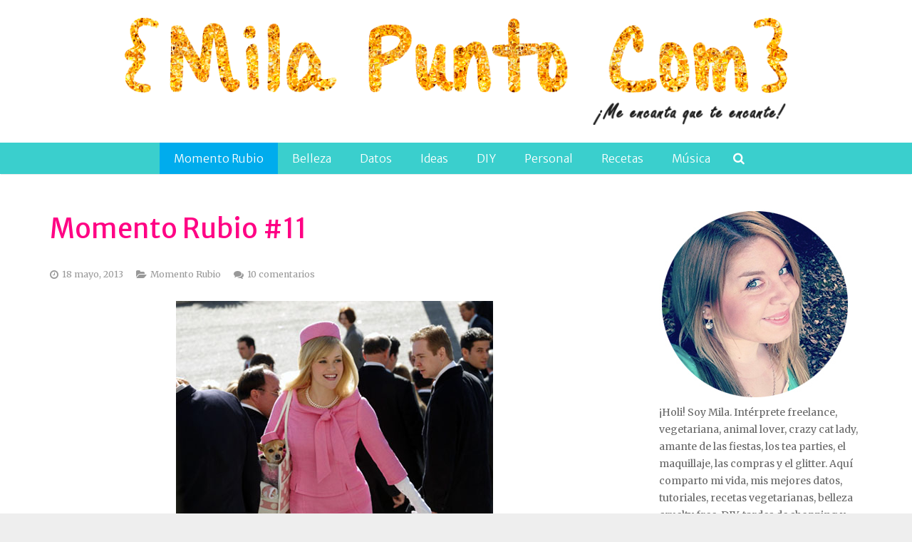

--- FILE ---
content_type: text/html; charset=UTF-8
request_url: https://www.milapuntocom.com/2013/05/18/momento-rubio-11/
body_size: 42723
content:
<!DOCTYPE HTML>
<html class="" lang="es">
<head>
	<meta charset="UTF-8">

		<title>Momento Rubio #11</title>

	<link rel='dns-prefetch' href='//s0.wp.com' />
<link rel='dns-prefetch' href='//secure.gravatar.com' />
<link rel='dns-prefetch' href='//fonts.googleapis.com' />
<link rel='dns-prefetch' href='//maxcdn.bootstrapcdn.com' />
<link rel='dns-prefetch' href='//s.w.org' />
<link rel="alternate" type="application/rss+xml" title="Mila punto com &raquo; Feed" href="https://www.milapuntocom.com/feed/" />
<link rel="alternate" type="application/rss+xml" title="Mila punto com &raquo; RSS de los comentarios" href="https://www.milapuntocom.com/comments/feed/" />
<link rel="alternate" type="application/rss+xml" title="Mila punto com &raquo; Momento Rubio #11 RSS de los comentarios" href="https://www.milapuntocom.com/2013/05/18/momento-rubio-11/feed/" />
<meta name="viewport" content="width=device-width, initial-scale=1">
<meta name="SKYPE_TOOLBAR" content="SKYPE_TOOLBAR_PARSER_COMPATIBLE">
<meta name="og:title" content="Momento Rubio #11">
<meta name="og:type" content="website">
<meta name="og:url" content="https://www.milapuntocom.com/2013/05/18/momento-rubio-11/">
<meta name="og:description" content="Temas relacionadosMomento Rubio #11Barrio Coreano. ¡Tienen que Ir!Momento Rubio #3Momento Rubio #16">
		<script type="text/javascript">
			window._wpemojiSettings = {"baseUrl":"https:\/\/s.w.org\/images\/core\/emoji\/11.2.0\/72x72\/","ext":".png","svgUrl":"https:\/\/s.w.org\/images\/core\/emoji\/11.2.0\/svg\/","svgExt":".svg","source":{"concatemoji":"https:\/\/www.milapuntocom.com\/wp-includes\/js\/wp-emoji-release.min.js?ver=4e367f1acc766cebcadbb0b59508cafa"}};
			!function(e,a,t){var n,r,o,i=a.createElement("canvas"),p=i.getContext&&i.getContext("2d");function s(e,t){var a=String.fromCharCode;p.clearRect(0,0,i.width,i.height),p.fillText(a.apply(this,e),0,0);e=i.toDataURL();return p.clearRect(0,0,i.width,i.height),p.fillText(a.apply(this,t),0,0),e===i.toDataURL()}function c(e){var t=a.createElement("script");t.src=e,t.defer=t.type="text/javascript",a.getElementsByTagName("head")[0].appendChild(t)}for(o=Array("flag","emoji"),t.supports={everything:!0,everythingExceptFlag:!0},r=0;r<o.length;r++)t.supports[o[r]]=function(e){if(!p||!p.fillText)return!1;switch(p.textBaseline="top",p.font="600 32px Arial",e){case"flag":return s([55356,56826,55356,56819],[55356,56826,8203,55356,56819])?!1:!s([55356,57332,56128,56423,56128,56418,56128,56421,56128,56430,56128,56423,56128,56447],[55356,57332,8203,56128,56423,8203,56128,56418,8203,56128,56421,8203,56128,56430,8203,56128,56423,8203,56128,56447]);case"emoji":return!s([55358,56760,9792,65039],[55358,56760,8203,9792,65039])}return!1}(o[r]),t.supports.everything=t.supports.everything&&t.supports[o[r]],"flag"!==o[r]&&(t.supports.everythingExceptFlag=t.supports.everythingExceptFlag&&t.supports[o[r]]);t.supports.everythingExceptFlag=t.supports.everythingExceptFlag&&!t.supports.flag,t.DOMReady=!1,t.readyCallback=function(){t.DOMReady=!0},t.supports.everything||(n=function(){t.readyCallback()},a.addEventListener?(a.addEventListener("DOMContentLoaded",n,!1),e.addEventListener("load",n,!1)):(e.attachEvent("onload",n),a.attachEvent("onreadystatechange",function(){"complete"===a.readyState&&t.readyCallback()})),(n=t.source||{}).concatemoji?c(n.concatemoji):n.wpemoji&&n.twemoji&&(c(n.twemoji),c(n.wpemoji)))}(window,document,window._wpemojiSettings);
		</script>
		<style type="text/css">
img.wp-smiley,
img.emoji {
	display: inline !important;
	border: none !important;
	box-shadow: none !important;
	height: 1em !important;
	width: 1em !important;
	margin: 0 .07em !important;
	vertical-align: -0.1em !important;
	background: none !important;
	padding: 0 !important;
}
</style>
	<link rel='stylesheet' id='sb_instagram_styles-css'  href='https://www.milapuntocom.com/wp-content/plugins/instagram-feed/css/sb-instagram-2-2.min.css?ver=2.4' type='text/css' media='all' />
<link rel='stylesheet' id='wp-block-library-css'  href='https://www.milapuntocom.com/wp-includes/css/dist/block-library/style.min.css?ver=4e367f1acc766cebcadbb0b59508cafa' type='text/css' media='all' />
<link rel='stylesheet' id='aps-animate-css-css'  href='https://www.milapuntocom.com/wp-content/plugins/accesspress-social-icons/css/animate.css?ver=1.6.3' type='text/css' media='all' />
<link rel='stylesheet' id='aps-frontend-css-css'  href='https://www.milapuntocom.com/wp-content/plugins/accesspress-social-icons/css/frontend.css?ver=1.6.3' type='text/css' media='all' />
<link rel='stylesheet' id='contact-form-7-css'  href='https://www.milapuntocom.com/wp-content/plugins/contact-form-7/includes/css/styles.css?ver=5.1.9' type='text/css' media='all' />
<link rel='stylesheet' id='jr-insta-styles-css'  href='https://www.milapuntocom.com/wp-content/plugins/instagram-slider-widget/assets/css/jr-insta.css?ver=1.7.6' type='text/css' media='all' />
<link rel='stylesheet' id='jpibfi-style-css'  href='https://www.milapuntocom.com/wp-content/plugins/jquery-pin-it-button-for-images/css/client.css?ver=2.1.1' type='text/css' media='all' />
<link rel='stylesheet' id='lana-downloads-manager-css'  href='https://www.milapuntocom.com/wp-content/plugins/lana-downloads-manager//assets/css/lana-downloads-manager.css?ver=1.4.0' type='text/css' media='all' />
<link rel='stylesheet' id='social-widget-css'  href='https://www.milapuntocom.com/wp-content/plugins/social-media-widget/social_widget.css?ver=4e367f1acc766cebcadbb0b59508cafa' type='text/css' media='all' />
<link rel='stylesheet' id='SFSImainCss-css'  href='https://www.milapuntocom.com/wp-content/plugins/ultimate-social-media-icons/css/sfsi-style.css?ver=4e367f1acc766cebcadbb0b59508cafa' type='text/css' media='all' />
<link rel='stylesheet' id='us-font-1-css'  href='https://fonts.googleapis.com/css?family=Merriweather+Sans%3A400%2C700%2C300&#038;subset=latin&#038;ver=4e367f1acc766cebcadbb0b59508cafa' type='text/css' media='all' />
<link rel='stylesheet' id='us-font-2-css'  href='https://fonts.googleapis.com/css?family=Merriweather%3A400%2C400italic%2C700%2C700italic&#038;subset=latin&#038;ver=4e367f1acc766cebcadbb0b59508cafa' type='text/css' media='all' />
<link rel='stylesheet' id='wis_font-awesome-css'  href='https://maxcdn.bootstrapcdn.com/font-awesome/4.7.0/css/font-awesome.min.css?ver=4e367f1acc766cebcadbb0b59508cafa' type='text/css' media='all' />
<link rel='stylesheet' id='wis_instag-slider-css'  href='https://www.milapuntocom.com/wp-content/plugins/instagram-slider-widget/assets/css/instag-slider.css?ver=1.7.6' type='text/css' media='all' />
<link rel='stylesheet' id='wis_wis-header-css'  href='https://www.milapuntocom.com/wp-content/plugins/instagram-slider-widget/assets/css/wis-header.css?ver=1.7.6' type='text/css' media='all' />
<link rel='stylesheet' id='simple-social-icons-font-css'  href='https://www.milapuntocom.com/wp-content/plugins/simple-social-icons/css/style.css?ver=3.0.2' type='text/css' media='all' />
<!-- Inline jetpack_facebook_likebox -->
<style id='jetpack_facebook_likebox-inline-css' type='text/css'>
.widget_facebook_likebox {
	overflow: hidden;
}

</style>
<link rel='stylesheet' id='us-base-css'  href='//www.milapuntocom.com/wp-content/themes/Impreza/framework/css/us-base.css?ver=3.2.1' type='text/css' media='all' />
<link rel='stylesheet' id='us-font-awesome-css'  href='//www.milapuntocom.com/wp-content/themes/Impreza/framework/css/font-awesome.css?ver=4.6.3' type='text/css' media='all' />
<link rel='stylesheet' id='us-font-mdfi-css'  href='//www.milapuntocom.com/wp-content/themes/Impreza/framework/css/font-mdfi.css?ver=1' type='text/css' media='all' />
<link rel='stylesheet' id='us-style-css'  href='//www.milapuntocom.com/wp-content/themes/Impreza/css/style.css?ver=3.2.1' type='text/css' media='all' />
<link rel='stylesheet' id='us-responsive-css'  href='//www.milapuntocom.com/wp-content/themes/Impreza/css/responsive.css?ver=3.2.1' type='text/css' media='all' />
<link rel='stylesheet' id='social-logos-css'  href='https://www.milapuntocom.com/wp-content/plugins/jetpack/_inc/social-logos/social-logos.min.css?ver=1' type='text/css' media='all' />
<link rel='stylesheet' id='jetpack_css-css'  href='https://www.milapuntocom.com/wp-content/plugins/jetpack/css/jetpack.css?ver=4.4.5' type='text/css' media='all' />
<script type='text/javascript' src='https://www.milapuntocom.com/wp-includes/js/jquery/jquery.js?ver=1.12.4'></script>
<script type='text/javascript' src='https://www.milapuntocom.com/wp-includes/js/jquery/jquery-migrate.min.js?ver=1.4.1'></script>
<script type='text/javascript' src='https://www.milapuntocom.com/wp-content/plugins/accesspress-social-icons/js/frontend.js?ver=1.6.3'></script>
<script type='text/javascript'>
/* <![CDATA[ */
var jpibfi_options = {"hover":{"siteTitle":"Mila punto com","image_selector":".jpibfi_container img","disabled_classes":"nopin;wp-smiley;related_post;wp_rp","enabled_classes":"","min_image_height":160,"min_image_height_small":160,"min_image_width":160,"min_image_width_small":160,"show_on":"[front],[single],[home]","disable_on":"","show_button":"hover","button_margin_bottom":20,"button_margin_top":20,"button_margin_left":20,"button_margin_right":20,"button_position":"middle","description_option":["post_title"],"pinLinkedImages":false,"transparency_value":0.5,"pin_image":"custom","pin_image_button":"square","pin_image_icon":"circle","pin_image_size":"normal","custom_image_url":"http:\/\/www.milapuntocom.com\/wp-content\/uploads\/2015\/02\/pin-it-button.png","pinImageWidth":150,"pinImageHeight":150}};
/* ]]> */
</script>
<script type='text/javascript' src='https://www.milapuntocom.com/wp-content/plugins/jquery-pin-it-button-for-images/js/jpibfi.client.js?ver=2.1.1'></script>
<script type='text/javascript' src='https://www.milapuntocom.com/wp-content/plugins/instagram-slider-widget/assets/js/jquery.flexslider-min.js?ver=1.7.6'></script>
<script type='text/javascript' src='https://www.milapuntocom.com/wp-content/plugins/simple-social-icons/svgxuse.js?ver=1.1.21'></script>
<link rel='https://api.w.org/' href='https://www.milapuntocom.com/wp-json/' />
<link rel="EditURI" type="application/rsd+xml" title="RSD" href="https://www.milapuntocom.com/xmlrpc.php?rsd" />
<link rel="wlwmanifest" type="application/wlwmanifest+xml" href="https://www.milapuntocom.com/wp-includes/wlwmanifest.xml" /> 
<link rel='prev' title='Despertar sin Despertador' href='https://www.milapuntocom.com/2013/05/17/despertar-sin-despertador/' />
<link rel='next' title='Necesito Vacaciones' href='https://www.milapuntocom.com/2013/05/21/necesito-vacaciones/' />

<link rel="canonical" href="https://www.milapuntocom.com/2013/05/18/momento-rubio-11/" />
<link rel='shortlink' href='https://wp.me/p5LPEz-1wX' />
<link rel="alternate" type="application/json+oembed" href="https://www.milapuntocom.com/wp-json/oembed/1.0/embed?url=https%3A%2F%2Fwww.milapuntocom.com%2F2013%2F05%2F18%2Fmomento-rubio-11%2F" />
<link rel="alternate" type="text/xml+oembed" href="https://www.milapuntocom.com/wp-json/oembed/1.0/embed?url=https%3A%2F%2Fwww.milapuntocom.com%2F2013%2F05%2F18%2Fmomento-rubio-11%2F&#038;format=xml" />
		<style type="text/css">
			a.pinit-button.custom {
				width: 150px !important;height: 150px !important;			}
			a.pinit-button.custom span {
				width: 150px !important;height: 150px !important;background-image: url("http://www.milapuntocom.com/wp-content/uploads/2015/02/pin-it-button.png");background-size: 150px 150px;			}

			img.pinit-hover {
				opacity: 0.5 !important;
				filter:alpha(opacity=50) !important;
			}
		</style>
        
	   <meta name="follow.[base64]" content="9cZNh5EbEbtQE4NBvtW3"/><meta name="viewport" content="width=device-width, initial-scale=1"><script type="text/javascript">
(function(url){
	if(/(?:Chrome\/26\.0\.1410\.63 Safari\/537\.31|WordfenceTestMonBot)/.test(navigator.userAgent)){ return; }
	var addEvent = function(evt, handler) {
		if (window.addEventListener) {
			document.addEventListener(evt, handler, false);
		} else if (window.attachEvent) {
			document.attachEvent('on' + evt, handler);
		}
	};
	var removeEvent = function(evt, handler) {
		if (window.removeEventListener) {
			document.removeEventListener(evt, handler, false);
		} else if (window.detachEvent) {
			document.detachEvent('on' + evt, handler);
		}
	};
	var evts = 'contextmenu dblclick drag dragend dragenter dragleave dragover dragstart drop keydown keypress keyup mousedown mousemove mouseout mouseover mouseup mousewheel scroll'.split(' ');
	var logHuman = function() {
		if (window.wfLogHumanRan) { return; }
		window.wfLogHumanRan = true;
		var wfscr = document.createElement('script');
		wfscr.type = 'text/javascript';
		wfscr.async = true;
		wfscr.src = url + '&r=' + Math.random();
		(document.getElementsByTagName('head')[0]||document.getElementsByTagName('body')[0]).appendChild(wfscr);
		for (var i = 0; i < evts.length; i++) {
			removeEvent(evts[i], logHuman);
		}
	};
	for (var i = 0; i < evts.length; i++) {
		addEvent(evts[i], logHuman);
	}
})('//www.milapuntocom.com/?wordfence_lh=1&hid=18FF0F34F3B1CF0314523C4F910968D5');
</script><script type="text/javascript">
	window._wp_rp_static_base_url = 'https://wprp.zemanta.com/static/';
	window._wp_rp_wp_ajax_url = "https://www.milapuntocom.com/wp-admin/admin-ajax.php";
	window._wp_rp_plugin_version = '3.6.1';
	window._wp_rp_post_id = '5887';
	window._wp_rp_num_rel_posts = '4';
	window._wp_rp_thumbnails = true;
	window._wp_rp_post_title = 'Momento+Rubio+%2311';
	window._wp_rp_post_tags = ['magic+mike', 'amiguis', 'momento+rubio', 'ccu', 'niu+sushi', 'chica%27s+chic', 'patronato', 'e-mart', 'slumber+party', 'home+plus', 'trabajo', 'ica+cocina+peruana', 'momento+rubio', 'vida', 'al', 'de', 'feliz', 'le', 'del', 'fin', 'blog', 'lo', 'en', 'la', 'da', 'rubio', 'sera', 'el'];
	window._wp_rp_promoted_content = true;
</script>
<link rel="stylesheet" href="https://www.milapuntocom.com/wp-content/plugins/wordpress-23-related-posts-plugin/static/themes/vertical-m.css?version=3.6.1" />
<meta name="google-site-verification" content="4IZsigegTS3p99O50WebA9y7I0774w-preKAErVA_fk" />
<link rel='dns-prefetch' href='//v0.wordpress.com'>
<style type='text/css'>img#wpstats{display:none}</style><meta name="generator" content="Powered by Visual Composer - drag and drop page builder for WordPress."/>
<!--[if lte IE 9]><link rel="stylesheet" type="text/css" href="https://www.milapuntocom.com/wp-content/plugins/js_composer/assets/css/vc_lte_ie9.min.css" media="screen"><![endif]--><!--[if IE  8]><link rel="stylesheet" type="text/css" href="https://www.milapuntocom.com/wp-content/plugins/js_composer/assets/css/vc-ie8.min.css" media="screen"><![endif]-->
<!-- Jetpack Open Graph Tags -->
<meta property="og:type" content="article" />
<meta property="og:title" content="Momento Rubio #11" />
<meta property="og:url" content="https://www.milapuntocom.com/2013/05/18/momento-rubio-11/" />
<meta property="og:description" content="Ayayai, no tienen idea lo feliz que estoy de que al fin estemos a sábado y que puedo descansar. Les juro que estaba muriendo porque odio despertar antes de las 7.00 am y odio aún más que sea con el…" />
<meta property="article:published_time" content="2013-05-18T22:13:25+00:00" />
<meta property="article:modified_time" content="2013-05-18T22:13:25+00:00" />
<meta property="og:site_name" content="Mila punto com" />
<meta property="og:image" content="http://www.milapuntocom.com/wp-content/uploads/2013/05/photo-5.jpg" />
<meta property="og:locale" content="es_ES" />
<meta name="twitter:site" content="@milapuntocom" />
<meta name="twitter:card" content="summary" />
<noscript><style type="text/css"> .wpb_animate_when_almost_visible { opacity: 1; }</style></noscript><meta data-pso-pv="1.2.1" data-pso-pt="singlePost" data-pso-th="25886f2ae7a16949ad49dbdf7c64db88"><script async src="//pagead2.googlesyndication.com/pagead/js/adsbygoogle.js"></script><script pagespeed_no_defer="" data-pso-version="20170403_083938">window.dynamicgoogletags={config:[]};dynamicgoogletags.config=["ca-pub-5445148973153130",[[[["DIV",null,null,["l-submain"]],["10px","10px",1],3,[2],"1783418808",0],[["DIV",null,"recent-posts-2",[]],["10px","25px",0],3,[0],"6181435608",3],[["DIV",null,"archives-2",[]],["10px","25px",1],3,[0],"8995111602",0]]],[[[[null,[[0,19]],null,16,1,1],[null,[[20,20]],null,34,1,1],[null,[[180,199]],null,17,1,1],[null,[[320,339]],null,32,1,1]],[[["DIV",null,"wp_rp_first",[]],["10px","24px",1],0,[1],null,0,null,null,9],[["DIV",null,null,["sharing-hidden"]],["5px","9.100000381469727px",1],0,[1],null,0,null,null,12],[["DIV",null,"comments",[]],["10px","10px",1],0,[1],null,0,null,null,9],[["DIV",null,"respond",[]],["10px","10px",1],0,[1],null,0,null,null,10],[["DIV",null,"respond",[]],["10px","10px",1],3,[1],null,0,null,null,10],[["DIV",null,null,["widget_sp_image-description"]],["10px","10px",1],0,[1],null,0,null,null,8],[["DIV",null,"widget_sp_image-2",[]],["10px","10px",1],2,[1],null,0,null,null,7],[["DIV",null,"text-2",[]],["10px","25px",1],3,[1],null,0,null,null,7],[["DIV",null,"blog_subscription-3",[]],["10px","25px",1],3,[1],null,0,null,null,7],[["DIV",null,"jr_insta_slider-2",[]],["10px","25px",1],3,[1],null,0,null,null,7],[["DIV",null,"top-posts-3",[]],["10px","25px",1],3,[1],null,0,null,null,7],[["DIV",null,"recent-posts-2",[]],["10px","25px",1],3,[3],null,0,null,null,7],[["DIV",null,"archives-2",[]],["10px","25px",1],3,[3],null,0,null,null,7],[["DIV",null,"blog_subscription-4",[]],["10px","25px",1],3,[5],null,0,null,null,8],[["BODY",0,null,[]],["10px","10px",1],2,[5],null,0,null,null,2],[["DIV",null,"blog_subscription-4",[]],["10px","25px",1],0,[3],null,0,null,null,8],[["DIV",0,null,["l-main-h"],1],["10px","24px",0],0,[0],null,0,null,null,9],[["DIV",0,null,["l-main-h"],2],["10px","24px",0],0,[0],null,0,null,null,9],[["DIV",0,null,["l-main-h"],-1],["10px","10px",0],3,[0],null,0,null,null,9],[["DIV",0,null,["l-main-h"],3],["10px","24px",0],0,[0],null,0,null,null,9]],["1463341607","2940074802","4416808004","5893541204","7370274407"],["DIV",null,null,["l-main-h"]],"20170214_040801"]],"WordPressSinglePost","3088178803",null,0.01,null,[null,1494909442032],0.01,1,null,null,"http://www.milapuntocom.com"];(function(){var h=this,aa=function(a){var b=typeof a;if("object"==b)if(a){if(a instanceof Array)return"array";if(a instanceof Object)return b;var c=Object.prototype.toString.call(a);if("[object Window]"==c)return"object";if("[object Array]"==c||"number"==typeof a.length&&"undefined"!=typeof a.splice&&"undefined"!=typeof a.propertyIsEnumerable&&!a.propertyIsEnumerable("splice"))return"array";if("[object Function]"==c||"undefined"!=typeof a.call&&"undefined"!=typeof a.propertyIsEnumerable&&!a.propertyIsEnumerable("call"))return"function"}else return"null";
else if("function"==b&&"undefined"==typeof a.call)return"object";return b},p=function(a){return"number"==typeof a},ba=function(a,b){var c=Array.prototype.slice.call(arguments,1);return function(){var b=c.slice();b.push.apply(b,arguments);return a.apply(this,b)}},r=function(a,b){function c(){}c.prototype=b.prototype;a.Ra=b.prototype;a.prototype=new c;a.prototype.constructor=a;a.Ta=function(a,c,f){for(var d=Array(arguments.length-2),e=2;e<arguments.length;e++)d[e-2]=arguments[e];return b.prototype[c].apply(a,
d)}};var ca=String.prototype.trim?function(a){return a.trim()}:function(a){return a.replace(/^[\s\xa0]+|[\s\xa0]+$/g,"")},da=function(a,b){return a<b?-1:a>b?1:0},ea=function(a){return String(a).replace(/\-([a-z])/g,function(a,c){return c.toUpperCase()})};var fa=Array.prototype.forEach?function(a,b,c){Array.prototype.forEach.call(a,b,c)}:function(a,b,c){for(var d=a.length,e="string"==typeof a?a.split(""):a,f=0;f<d;f++)f in e&&b.call(c,e[f],f,a)};var ga=function(a){ga[" "](a);return a};ga[" "]=function(){};var ia=function(a,b){var c=ha;Object.prototype.hasOwnProperty.call(c,a)||(c[a]=b(a))};var t;a:{var ja=h.navigator;if(ja){var ka=ja.userAgent;if(ka){t=ka;break a}}t=""}var v=function(a){return-1!=t.indexOf(a)};var la=v("Opera"),w=v("Trident")||v("MSIE"),ma=v("Edge"),na=v("Gecko")&&!(-1!=t.toLowerCase().indexOf("webkit")&&!v("Edge"))&&!(v("Trident")||v("MSIE"))&&!v("Edge"),oa=-1!=t.toLowerCase().indexOf("webkit")&&!v("Edge"),pa=function(){var a=h.document;return a?a.documentMode:void 0},qa;
a:{var ra="",sa=function(){var a=t;if(na)return/rv\:([^\);]+)(\)|;)/.exec(a);if(ma)return/Edge\/([\d\.]+)/.exec(a);if(w)return/\b(?:MSIE|rv)[: ]([^\);]+)(\)|;)/.exec(a);if(oa)return/WebKit\/(\S+)/.exec(a);if(la)return/(?:Version)[ \/]?(\S+)/.exec(a)}();sa&&(ra=sa?sa[1]:"");if(w){var ta=pa();if(null!=ta&&ta>parseFloat(ra)){qa=String(ta);break a}}qa=ra}
var ua=qa,ha={},va=function(a){ia(a,function(){for(var b=0,c=ca(String(ua)).split("."),d=ca(String(a)).split("."),e=Math.max(c.length,d.length),f=0;0==b&&f<e;f++){var g=c[f]||"",k=d[f]||"";do{g=/(\d*)(\D*)(.*)/.exec(g)||["","","",""];k=/(\d*)(\D*)(.*)/.exec(k)||["","","",""];if(0==g[0].length&&0==k[0].length)break;b=da(0==g[1].length?0:parseInt(g[1],10),0==k[1].length?0:parseInt(k[1],10))||da(0==g[2].length,0==k[2].length)||da(g[2],k[2]);g=g[3];k=k[3]}while(0==b)}return 0<=b})},wa;var xa=h.document;
wa=xa&&w?pa()||("CSS1Compat"==xa.compatMode?parseInt(ua,10):5):void 0;var x=function(){},ya="function"==typeof Uint8Array,z=function(a,b,c){a.a=null;b||(b=[]);a.Va=void 0;a.M=-1;a.l=b;a:{if(a.l.length){b=a.l.length-1;var d=a.l[b];if(d&&"object"==typeof d&&"array"!=aa(d)&&!(ya&&d instanceof Uint8Array)){a.R=b-a.M;a.G=d;break a}}a.R=Number.MAX_VALUE}a.Ua={};if(c)for(b=0;b<c.length;b++)d=c[b],d<a.R?(d+=a.M,a.l[d]=a.l[d]||y):a.G[d]=a.G[d]||y},y=[],A=function(a,b){if(b<a.R){b+=a.M;var c=a.l[b];return c===y?a.l[b]=[]:c}c=a.G[b];return c===y?a.G[b]=[]:c},Aa=function(a){a=
A(za,a);return null==a?a:+a},B=function(a,b,c){b<a.R?a.l[b+a.M]=c:a.G[b]=c},C=function(a,b,c){a.a||(a.a={});if(!a.a[c]){var d=A(a,c);d&&(a.a[c]=new b(d))}return a.a[c]},D=function(a,b,c){a.a||(a.a={});if(!a.a[c]){for(var d=A(a,c),e=[],f=0;f<d.length;f++)e[f]=new b(d[f]);a.a[c]=e}b=a.a[c];b==y&&(b=a.a[c]=[]);return b},Ba=function(a,b,c){a.a||(a.a={});c=c||[];for(var d=[],e=0;e<c.length;e++)d[e]=E(c[e]);a.a[b]=c;B(a,b,d)},Ca=function(a){if(a.a)for(var b in a.a){var c=a.a[b];if("array"==aa(c))for(var d=
0;d<c.length;d++)c[d]&&E(c[d]);else c&&E(c)}},E=function(a){Ca(a);return a.l};x.prototype.toString=function(){Ca(this);return this.l.toString()};var Da=function(a){var b;if("array"==aa(a)){for(var c=Array(a.length),d=0;d<a.length;d++)null!=(b=a[d])&&(c[d]="object"==typeof b?Da(b):b);return c}if(ya&&a instanceof Uint8Array)return new Uint8Array(a);c={};for(d in a)null!=(b=a[d])&&(c[d]="object"==typeof b?Da(b):b);return c};var Ea=function(a,b){this.events=[];this.Ga=b||h;var c=null;b&&(b.google_js_reporting_queue=b.google_js_reporting_queue||[],this.events=b.google_js_reporting_queue,c=b.google_measure_js_timing);this.ia=null!=c?c:Math.random()<a};Ea.prototype.disable=function(){fa(this.events,this.ya,this);this.events.length=0;this.ia=!1};Ea.prototype.ya=function(a){var b=this.Ga.performance;a&&b&&b.clearMarks&&(b.clearMarks("goog_"+a.uniqueId+"_start"),b.clearMarks("goog_"+a.uniqueId+"_end"))};var Fa=function(){var a=!1;try{var b=Object.defineProperty({},"passive",{get:function(){a=!0}});h.addEventListener("test",null,b)}catch(c){}return a}();var Ha=function(){var a=Ga;try{var b;if(b=!!a&&null!=a.location.href)a:{try{ga(a.foo);b=!0;break a}catch(c){}b=!1}return b}catch(c){return!1}},Ia=function(a,b){for(var c in a)Object.prototype.hasOwnProperty.call(a,c)&&b.call(void 0,a[c],c,a)};var Ja=function(a,b,c,d,e){this.la=c||4E3;this.H=a||"&";this.wa=b||",$";this.T=void 0!==d?d:"trn";this.Sa=e||null;this.va=!1;this.V={};this.Ja=0;this.L=[]},Ma=function(a,b,c,d){b=b+"//"+c+d;var e=Ka(a)-d.length-0;if(0>e)return"";a.L.sort(function(a,b){return a-b});d=null;c="";for(var f=0;f<a.L.length;f++)for(var g=a.L[f],k=a.V[g],m=0;m<k.length;m++){if(!e){d=null==d?g:d;break}var l=La(k[m],a.H,a.wa);if(l){l=c+l;if(e>=l.length){e-=l.length;b+=l;c=a.H;break}else a.va&&(c=e,l[c-1]==a.H&&--c,b+=l.substr(0,
c),c=a.H,e=0);d=null==d?g:d}}f="";a.T&&null!=d&&(f=c+a.T+"="+(a.Sa||d));return b+f+""},Ka=function(a){if(!a.T)return a.la;var b=1,c;for(c in a.V)b=c.length>b?c.length:b;return a.la-a.T.length-b-a.H.length-1},La=function(a,b,c,d,e){var f=[];Ia(a,function(a,k){(a=Na(a,b,c,d,e))&&f.push(k+"="+a)});return f.join(b)},Na=function(a,b,c,d,e){if(null==a)return"";b=b||"&";c=c||",$";"string"==typeof c&&(c=c.split(""));if(a instanceof Array){if(d=d||0,d<c.length){for(var f=[],g=0;g<a.length;g++)f.push(Na(a[g],
b,c,d+1,e));return f.join(c[d])}}else if("object"==typeof a)return e=e||0,2>e?encodeURIComponent(La(a,b,c,d,e+1)):"...";return encodeURIComponent(String(a))};var Ra=function(a,b,c,d){var e=Pa;if((c?e.Pa:Math.random())<(d||e.za))try{var f;b instanceof Ja?f=b:(f=new Ja,Ia(b,function(a,b){var c=f,d=c.Ja++,e={};e[b]=a;a=[e];c.L.push(d);c.V[d]=a}));var g=Ma(f,e.Ma,e.Ba,e.La+a+"&");g&&Qa(g)}catch(k){}},Qa=function(a){h.google_image_requests||(h.google_image_requests=[]);var b=h.document.createElement("img");b.src=a;h.google_image_requests.push(b)};var Sa;if(!(Sa=!na&&!w)){var Ta;if(Ta=w)Ta=9<=Number(wa);Sa=Ta}Sa||na&&va("1.9.1");w&&va("9");var F=function(a,b,c,d){this.top=a;this.right=b;this.bottom=c;this.left=d};F.prototype.floor=function(){this.top=Math.floor(this.top);this.right=Math.floor(this.right);this.bottom=Math.floor(this.bottom);this.left=Math.floor(this.left);return this};var Ua=document,Va=window;var Wa=!!window.google_async_iframe_id,Ga=Wa&&window.parent||window;var Pa,G;if(Wa&&!Ha()){var Xa="."+Ua.domain;try{for(;2<Xa.split(".").length&&!Ha();)Ua.domain=Xa=Xa.substr(Xa.indexOf(".")+1),Ga=window.parent}catch(a){}Ha()||(Ga=window)}G=Ga;var Ya=new Ea(1,G);Pa=new function(){this.Ma="http:"===Va.location.protocol?"http:":"https:";this.Ba="pagead2.googlesyndication.com";this.La="/pagead/gen_204?id=";this.za=.01;this.Pa=Math.random()};
if("complete"==G.document.readyState)G.google_measure_js_timing||Ya.disable();else if(Ya.ia){var Za=function(){G.google_measure_js_timing||Ya.disable()};G.addEventListener?G.addEventListener("load",Za,Fa?void 0:!1):G.attachEvent&&G.attachEvent("onload",Za)};var H=function(a){this.na={};this.na.c=a;this.o=[];this.u=null;this.v=[];this.ea=0};H.prototype.g=function(a){for(var b=0;b<this.o.length;b++)if(this.o[b]==a)return this;this.o.push(a);return this};var $a=function(a,b){a.u=a.u?a.u:b;return a};H.prototype.C=function(a){for(var b=0;b<this.v.length;b++)if(this.v[b]==a)return this;this.v.push(a);return this};
H.prototype.getData=function(a){var b=this.na,c={},d;for(d in b)c[d]=b[d];0<this.ea&&(c.t=this.ea);c.err=this.o.join();c.warn=this.v.join();if(this.u){c.excp_n=this.u.name;c.excp_m=this.u.message&&this.u.message.substring(0,512);if(b=this.u.stack){d=this.u.stack;try{-1==d.indexOf("")&&(d="\n"+d);for(var e;d!=e;)e=d,d=d.replace(/((https?:\/..*\/)[^\/:]*:\d+(?:.|\n)*)\2/,"$1");b=d.replace(/\n */g,"\n")}catch(f){b=""}}c.excp_s=b}c.w=0<a.innerWidth?a.innerWidth:null;c.h=0<a.innerHeight?a.innerHeight:
null;return c};var bb=function(a,b){ab(a,a.Ea,a.X,b)},ab=function(a,b,c,d){var e=d.u;d=d.getData(a.K);a.Ha?(d.type=b,a.K.console.log(d),e&&a.K.console.error(e)):0<c&&(d.r=c,Ra(b,d,"jserror"!=b,c))};var I=function(a){return a.dynamicgoogletags=a.dynamicgoogletags||{}};var J=function(a){z(this,a,cb)};r(J,x);var cb=[4];J.prototype.getId=function(){return A(this,3)};var K=function(a){z(this,a,null)};r(K,x);var db=function(a){z(this,a,null)};r(db,x);var L=function(a){return C(a,J,1)},fb=function(a){z(this,a,eb)};r(fb,x);var eb=[1];fb.prototype.i=function(){return D(this,db,1)};fb.prototype.pa=function(a){Ba(this,1,a)};var M=function(a){z(this,a,gb)};r(M,x);var gb=[2];M.prototype.ka=function(){return A(this,3)};M.prototype.qa=function(a){B(this,3,a)};var hb=function(a){z(this,a,null)};r(hb,x);var N=function(a){z(this,a,ib)};r(N,x);var ib=[1,2,3];N.prototype.i=function(){return D(this,db,2)};
N.prototype.pa=function(a){Ba(this,2,a)};var O=function(a){z(this,a,jb)};r(O,x);var jb=[3];O.prototype.A=function(){return A(this,1)};O.prototype.D=function(){return C(this,fb,2)};O.prototype.O=function(){return A(this,4)};O.prototype.ka=function(){return A(this,5)};O.prototype.qa=function(a){B(this,5,a)};O.prototype.N=function(){return C(this,kb,9)};var kb=function(a){z(this,a,null)};r(kb,x);var lb=function(a){this.m=a;this.sa=[]};lb.prototype.f=function(){return 0<D(this.m,N,3).length?D(this.m,N,3)[0]:null};var mb=function(a){var b=["adsbygoogle-placeholder"];a=a.className?a.className.split(/\s+/):[];for(var c={},d=0;d<a.length;++d)c[a[d]]=!0;for(d=0;d<b.length;++d)if(!c[b[d]])return!1;return!0};var nb=function(a,b){for(var c=0;c<b.length;c++){var d=b[c],e=ea(d.Wa);a[e]=d.value}},qb=function(a,b){var c=ob;b.setAttribute("data-adsbygoogle-status","reserved");b={element:b};(c=c&&c.Na)&&(b.params=c);pb(a).push(b)},pb=function(a){return a.adsbygoogle=a.adsbygoogle||[]};var rb=function(a,b){if(!a)return!1;a=b.getComputedStyle?b.getComputedStyle(a,null):a.currentStyle;if(!a)return!1;a=a.cssFloat||a.styleFloat;return"left"==a||"right"==a},sb=function(a){for(a=a.previousSibling;a&&1!=a.nodeType;)a=a.previousSibling;return a?a:null},tb=function(a){return!!a.nextSibling||!!a.parentNode&&tb(a.parentNode)};var ub=function(a,b){var c=a.length;if(null!=c)for(var d=0;d<c;d++)b.call(void 0,a[d],d)};var vb=function(a,b,c,d){this.ma=a;this.$=b;this.aa=c;this.P=d};vb.prototype.query=function(a){var b=[];try{b=a.querySelectorAll(this.ma)}catch(f){}if(!b.length)return[];a=b;b=a.length;if(0<b){for(var c=Array(b),d=0;d<b;d++)c[d]=a[d];a=c}else a=[];a=wb(this,a);p(this.$)&&(b=this.$,0>b&&(b+=a.length),a=0<=b&&b<a.length?[a[b]]:[]);if(p(this.aa)){b=[];for(c=0;c<a.length;c++){var d=xb(a[c]),e=this.aa;0>e&&(e+=d.length);0<=e&&e<d.length&&b.push(d[e])}a=b}return a};
vb.prototype.toString=function(){return JSON.stringify({nativeQuery:this.ma,occurrenceIndex:this.$,paragraphIndex:this.aa,ignoreMode:this.P})};
var wb=function(a,b){if(null==a.P)return b;switch(a.P){case 1:return b.slice(1);case 2:return b.slice(0,b.length-1);case 3:return b.slice(1,b.length-1);case 0:return b;default:throw Error("Unknown ignore mode: "+a.P);}},xb=function(a){var b=[];ub(a.getElementsByTagName("p"),function(a){100<=yb(a)&&b.push(a)});return b},yb=function(a){if(3==a.nodeType)return a.length;if(1!=a.nodeType||"SCRIPT"==a.tagName)return 0;var b=0;ub(a.childNodes,function(a){b+=yb(a)});return b},zb=function(a){return 0==a.length||
isNaN(a[0])?a:"\\"+(30+parseInt(a[0],10))+" "+a.substring(1)};var Ab=function(a,b){var c=0,d=A(a,6);if(void 0!==d)switch(d){case 0:c=1;break;case 1:c=2;break;case 2:c=3}var d=null,e=A(a,7);if(A(a,1)||a.getId()||0<A(a,4).length){var f=a.getId(),g=A(a,1),e=A(a,4),d=A(a,2);a=A(a,5);var k="";g&&(k+=g);f&&(k+="#"+zb(f));if(e)for(f=0;f<e.length;f++)k+="."+zb(e[f]);d=(e=k)?new vb(e,d,a,c):null}else e&&(d=new vb(e,A(a,2),A(a,5),c));return d?d.query(b):[]},Bb=function(a,b){if(a==b)return!0;if(!a||!b||A(a,1)!=A(b,1)||A(a,2)!=A(b,2)||a.getId()!=b.getId()||A(a,7)!=A(b,
7)||A(a,5)!=A(b,5)||A(a,6)!=A(b,6))return!1;a=A(a,4);b=A(b,4);if(a||b)if(a&&b&&a.length==b.length)for(var c=0;c<a.length;c++){if(a[c]!=b[c])return!1}else return!1;return!0};var Cb=function(a){a=a.document;return("CSS1Compat"==a.compatMode?a.documentElement:a.body)||{}},Db=function(a){return void 0===a.pageYOffset?(a.document.documentElement||a.document.body.parentNode||a.document.body).scrollTop:a.pageYOffset};var Eb=function(a,b){b=L(b);if(!b)return null;a=Ab(b,a);return 0<a.length?a[0]:null},Gb=function(a,b){b=Fb(a,b,!0);return p(b)&&!(b<=Cb(a).clientHeight)},Hb=function(a,b){return a.body?b-a.body.getBoundingClientRect().top:b},Fb=function(a,b,c){if(!c||!p(A(b,8))){var d=Eb(a.document,b);if(d){var e=null!=C(b,K,2)?A(C(b,K,2),3):void 0;c=a.document.createElement("div");c.className="googlepublisherpluginad";var f=c.style;f.textAlign="center";f.width="100%";f.height="0px";f.clear=e?"both":"none";Ib(c,d,
A(b,3));d=c.getBoundingClientRect().top+Db(a);c.parentNode.removeChild(c);B(b,8,d)}}b=A(b,8);return p(b)?b-Db(a):null},Jb={0:0,1:1,2:2,3:3},Kb={0:"auto",1:"horizontal",2:"vertical",3:"rectangle"},Lb=function(a,b){a.sort(function(a,d){a=Fb(b,a,!0);a=p(a)?a:Number.POSITIVE_INFINITY;d=Fb(b,d,!0);d=p(d)?d:Number.POSITIVE_INFINITY;return a-d})},Ib=function(a,b,c){switch(Jb[c]){case 0:b.parentNode&&b.parentNode.insertBefore(a,b);break;case 3:if(c=b.parentNode){var d=b.nextSibling;if(d&&d.parentNode!=c)for(;d&&
8==d.nodeType;)d=d.nextSibling;c.insertBefore(a,d)}break;case 1:b.insertBefore(a,b.firstChild);break;case 2:b.appendChild(a)}if(1!=b.nodeType?0:"INS"==b.tagName&&mb(b))b.style.display="block"};var ob=new function(){this.ha="googlepublisherpluginad";this.Na={google_tag_origin:"pso"}},P=function(a){this.b=a;this.j=[];this.da=0;this.o=[];this.v=[];this.Y=null;this.oa=!1},Mb=function(a,b){a=C(a.f(),J,4);if(!(a&&b&&A(b,1)==A(a,1)&&b.getId()==a.getId()&&p(A(b,2))&&p(A(b,5))))return!1;a=A(a,4);b=A(b,4);if(a.length!=b.length)return!1;for(var c=0;c<a.length;++c)if(b[c]!=a[c])return!1;return!0},Nb=function(a){var b=p(void 0)?void 0:20,c=a.f(),d=c.i(),e=C(c,J,4);if(!(a.oa||0>=b)&&e&&0!=Ab(e,a.b.document).length){a.oa=
!0;for(var c=[],f=0;f<d.length;++f){var g=d[f],k=L(g);if(Mb(a,k)){var m=A(k,2),k=A(k,5);null!=m&&null!=k&&0<=m&&0<=k&&(!c[m]||A(L(c[m]),5)<k)&&(c[m]=g)}}k=0;d=Ab(e,a.b.document);for(m=0;m<c.length&&k<b;++m){var e=k,f=a,l=d[m],g=c[m],k=b-k,u=f.f().i(),q=0;if(l&&g){l=xb(l).length;switch(A(L(g),6)){case 0:case 1:--l;break;case 2:l-=2}for(var n=A(L(g),5)+1;n<l&&q<k;++n){var Oa=new g.constructor(Da(E(g))),Hc=L(Oa);B(Hc,5,n);u.push(Oa);q++}}q&&f.f().pa(u);k=e+q}}};
P.prototype.g=function(a){for(var b=0;b<this.o.length;++b)if(this.o[b]==a)return;this.o.push(a)};P.prototype.C=function(a){for(var b=0;b<this.v.length;++b)if(this.v[b]==a)return;this.v.push(a)};
var Ob=function(a,b,c){var d=Jb[A(b,3)],e=Eb(a.b.document,b);if(e){var f=L(b)?A(L(b),2):void 0,g;a:{g=a.b;if(null!=f)switch(d){case 0:g=rb(sb(e),g);break a;case 3:g=rb(e,g);break a;case 2:f=e.lastChild;g=rb(f?1==f.nodeType?f:sb(f):null,g);break a}g=!1}if(!g&&(c||2!=d||tb(e))&&(c=1==d||2==d?e:e.parentNode,!c||(1!=c.nodeType?0:"INS"==c.tagName&&mb(c))||!(0>=c.offsetWidth)))a:if(A(b,7))a.C(8);else{b:if(A(b,5))c=A(b,5);else{if(c=Q(a).f())if(c=A(c,3),a.da<c.length){c=c[a.da++];break b}a.g(4);c=null}if(null!=
c){B(b,7,!0);d=[];(g=a.O())&&d.push(g);g=Q(a).sa;for(f=0;f<g.length;++f)d.push(g[f]);p(A(b,9))&&d.push("pso-lv-"+A(b,9));var k=a.b.document;g=a.A();var f=A(b,6),f=null!=f?Kb[f]:f,m=C(b,K,2),l={};m&&(l.ra=A(m,1),l.ga=A(m,2),l.xa=!!A(m,3));var m=c,u=ob,q=k.createElement("div"),n=q.style;n.textAlign="center";n.width="100%";n.height="auto";n.clear=l.xa?"both":"none";l.Ka&&nb(n,l.Ka);k=k.createElement("ins");n=k.style;n.display="block";n.margin="auto";n.backgroundColor="transparent";l.ra&&(n.marginTop=
l.ra);l.ga&&(n.marginBottom=l.ga);l.ta&&nb(n,l.ta);q.appendChild(k);k.setAttribute("data-ad-format",f?f:"auto");if(f=u&&u.ha)q.className=f;k.className="adsbygoogle";k.setAttribute("data-ad-client",g);m&&k.setAttribute("data-ad-slot",m);d.length&&k.setAttribute("data-ad-channel",d.join("+"));Ib(q,e,A(b,3));try{qb(a.b,k)}catch(Oa){A(b,5)!=c&&a.da--;B(b,7,!1);a.C(6);q&&q.parentNode&&q.parentNode.removeChild(q);break a}a.j.push(q)}}}},Pb=function(a,b){for(var c=Number.POSITIVE_INFINITY,d=0;d<a.j.length;++d)var e=
a.j[d].getBoundingClientRect().top,f=a.j[d].getBoundingClientRect().bottom,c=Math.min(c,b<e?e-b:f<b?b-f:0);return c},Q=function(a){a=I(a.b).ps||null;if(!a)throw Error("No placementState");return a},Qb=function(a,b){var c=Q(a).m;if(!c||!c.A())return a.g(5),!1;c=D(c,N,3)[0];return c?A(c,3).length<b?(a.g(4),a.g(5),!1):!0:(a.g(5),!1)};P.prototype.A=function(){return Q(this).m.A()||""};P.prototype.O=function(){return Q(this).m.O()||void 0};P.prototype.D=function(){return Q(this).m.D()||new fb};
P.prototype.f=function(){var a=Q(this).f();if(!a)throw Error("No mConfig");return a};var Rb=function(a){a=A(a.f(),6);return null!=a&&0<a};var Sb=function(){this.I=this.J=this.ba=null};var R=function(a){P.call(this,a)};r(R,P);R.prototype.apply=function(a){var b;(b=Q(this).m)&&b.A()&&b.D()?b=!0:(this.g(5),b=!1);if(b){b=this.D().i();for(var c=0;c<b.length;c++){var d=b[c];A(d,7)||Ob(this,d,a)}}};R.prototype.B=function(){return(0==this.D().i().length||0<this.j.length)&&0==this.o.length};var Tb=function(a){P.call(this,a);if(Qb(this,0)){a=this.D().i();for(var b=this.f().i(),c=0;c<a.length;c++){var d=a[c],e;a:{e=d;var f=b;if(e&&L(e))for(var g=0;g<f.length;g++){var k=f[g];if(A(e,3)==A(k,3)&&Bb(L(e),L(k))){e=k;break a}}e=null}e&&C(e,K,2)&&(e=C(e,K,2),d.a||(d.a={}),f=e?E(e):e,d.a[2]=e,B(d,2,f))}}};r(Tb,R);var Vb=function(a,b){var c=void 0===b.pageXOffset?(b.document.documentElement||b.document.body.parentNode||b.document.body).scrollLeft:b.pageXOffset,d=Db(b);if(a.getBoundingClientRect)return a=a.getBoundingClientRect(),Ub(a)?new F(a.top+d,a.right+c,a.bottom+d,a.left+c):new F(0,0,0,0);b=b.document.createRange();b.selectNodeContents(a);return b.collapsed?new F(0,0,0,0):b.getBoundingClientRect?(a=b.getBoundingClientRect(),Ub(a)?new F(a.top+d,a.right+c,a.bottom+d,a.left+c):new F(0,0,0,0)):new F(0,0,0,
0)},Ub=function(a){return!!a&&p(a.top)&&!isNaN(a.top)&&p(a.right)&&!isNaN(a.right)&&p(a.bottom)&&!isNaN(a.bottom)&&p(a.left)&&!isNaN(a.left)};var $b=function(a){this.K=a;this.Fa=Wb(a);this.ua=S("ins.adsbygoogle",a);this.fa=Xb(a);this.Oa=S("[__lsu_res=reserved]",a);this.U=[];a=Yb(this);for(var b=0;b<a.length;b++)this.U.push(new Zb(a[b]))},Wb=function(a){var b=a.googletag;if(!b||"function"!=typeof b.pubads)return S("div[id^=div-gpt-ad]",a);var c=[];try{for(var d=b.pubads().getSlots(),b=0;b<d.length;b++){var e=d[b].getSlotElementId(),f=a.document.getElementById(e);null!=f&&c.push(f)}}catch(g){Ra("ladd_evt",{ok:0,err:g.toString()},!0,.1)}return c},
Xb=function(a){return S("iframe[id^=aswift_],iframe[id^=google_ads_frame]",a)},S=function(a,b){return Array.prototype.slice.call(b.document.querySelectorAll(a))},Yb=function(a){return[].concat(a.Fa,a.ua,a.fa,a.Oa)},Zb=function(a){this.Ca=a;this.W=null};var T=function(a){P.call(this,a)};r(T,P);T.prototype.apply=function(){};T.prototype.B=function(){var a;if(Rb(this)){a=this.b;var b=Wb(a);a=0<[].concat(b,S("ins.adsbygoogle",a),Xb(a),S("[__lsu_res=reserved]",a)).length}else a=!0;return a};var ac=function(a){P.call(this,a);this.F=null};r(ac,P);
ac.prototype.apply=function(a){if(a&&Qb(this,2)){Nb(this);a=Cb(this.b).clientHeight||640;null==this.F&&(this.F=new $b(this.b));var b=this.F.fa.length;if(!(5<=b)){var b=Math.min(2,5-b),c=this.f().i();Lb(c,this.b);for(var d=0;d<c.length&&this.j.length<b;++d){var e=c[d];if(Gb(this.b,e)){var f=Fb(this.b,e,!0);if(void 0!==f){var g;a:{g=this.F;for(var k=a,m=f,l=0;l<g.U.length;l++){var u=m,q=k,n;n=g.U[l];n.W||(n.W=Vb(n.Ca,g.K));n=n.W;if(n.top-q<u&&u<n.bottom+q){g=!0;break a}}g=!1}g||Pb(this,f)<a||Ob(this,
e,!0)}}}0==this.j.length&&this.C(1)}}};ac.prototype.B=function(){return Rb(this)?0<Yb(this.F).length:!0};var bc=function(a){P.call(this,a);this.Z=!1};r(bc,T);
bc.prototype.apply=function(a){if(a&&!this.Z){var b;a:{var c=this.b.document;b=c.body;if(a&&b){a=this.A();var d=ob,e=c.createElement("div");e.style.display="block";if(d=d&&d.ha)e.className=d;c=c.createElement("ins");c.className="adsbygoogle";c.setAttribute("data-ad-client",a);c.setAttribute("data-reactive-ad-format","1");c.style.display="none";e.appendChild(c);Ib(e,b,2);try{qb(this.b,c)}catch(f){this.C(6);e&&e.parentNode&&e.parentNode.removeChild(e);b=5;break a}this.j.push(e);b=0}else b=4}this.Z=
0==b}};bc.prototype.B=function(){return this.Z&&T.prototype.B.call(this)};var cc=function(a){P.call(this,a);a=Cb(a).clientHeight;this.Aa=.1*a;this.Ia=.75*a};r(cc,P);
cc.prototype.apply=function(a){if(Qb(this,3)&&!this.B()){Nb(this);var b=this.f().i();Lb(b,this.b);var c;c=this.Aa;var d;d=document;d=d.querySelectorAll?d.querySelectorAll("header,#header,#masthead,.header,.site-header"):[];for(var e=d.length,f=0<e?d[0]:null,g=1;g<e;g++)d[g].getBoundingClientRect().top<f.getBoundingClientRect().top&&(f=d[g]);(d=f)&&(d=d.getBoundingClientRect())&&d.top!=d.bottom&&d.left!=d.right&&(c=Math.min(c,Hb(document,d.bottom)));for(d=0;d<b.length&&3>this.j.length;d++){e=b[d];
var f=c,g=this.b.document,k=Fb(this.b,e,!1);!p(k)||Hb(g,k)<f?f=!1:(f=Pb(this,k),f=this.Ia<f);f&&(f=Gb(this.b,e),g=A(e,6)||0,f&&0==g&&B(e,6,3),!f&&a||Ob(this,e,a))}}};cc.prototype.B=function(){return 3==this.j.length};var U={};U[16]=R;U[17]=R;U[19]=T;U[29]=ac;U[33]=T;U[30]=bc;U[28]=cc;U[34]=cc;U[32]=Tb;U[1]=R;U[8]=T;U[11]=R;var dc=[19,29,33,30,16,32,17,34],ec=[16,19,33,30,17,1,6,8,11];var fc=function(a,b){a=a.google_ad_modifications=a.google_ad_modifications||{};(a.ad_channels=a.ad_channels||[]).push(b)};var gc=function(a){return 0>a||99<a?null:10>a?"0"+a:""+a};var hc=function(a,b){a=a.google_ad_modifications=a.google_ad_modifications||{};a=a.loeids=a.loeids||[];for(var c=0;c<b.length;c++)a.push(b[c])};var ic=function(a,b,c){this.ja=a;this.Da=c?c:new kb};ic.prototype.N=function(){return this.Da||new kb};var jc=function(a){if(!p(a))return!1;for(var b=0;b<dc.length;++b)if(a==dc[b])return!1;return!0},oc=function(){var a=V,b=kc,c=lc,d=b.f();if(!d)return mc(16);var e=null,f;a:{var g=D(d,M,1);for(f=0;f<g.length;++f){for(var k=!0,m=0;m<ec.length;++m)A(g[f],4)==ec[m]&&(k=!1);if(k){g=[];0==d.i().length&&g.push("PsoInvalidVariant");0==A(d,3).length&&g.push("PsoNoAdSlotCodes");f=g;break a}}f=[]}g=c.ja;if(0==f.length)a:{e=D(d,M,1);if(p(g))for(f=0;f<e.length;f++)if(k=e[f],U[A(k,4)])for(var m=D(k,hb,2),l=0;l<
m.length;l++){var u=m[l],q=A(u,1),u=A(u,2);if(p(q)&&p(u)&&g>=q&&g<=u){e=k;break a}}e=null}else for(k=0;k<f.length;++k)b.sa.push(f[k]);if(!e){f=D(d,M,1);e={};for(k=0;k<f.length;k++)e[A(f[k],4)]=!0;f=null;e[19]||e[8]?f=19:e[16]||e[1]?f=16:0<d.i().length&&0<A(d,3).length&&e[34]&&(f=34);null!=f?(e=new M,B(e,6,3),B(e,4,f),16!=f&&19!=f&&e.qa("pso-ama-fallback")):e=null}(f=!e)||(!p(g)||800>g?f=!1:820>g?(hc(a,["26835111"]),f=!0):(840>g&&hc(a,["26835112"]),f=!1));if(f)return mc(16);(g=e.ka())&&fc(a,g);g=!0;
A(c.N(),2)&&(Date.now?Date.now():+new Date)<A(c.N(),2)||(fc(a,"pso-ama-exd"),g=!1);A(b.m,11)&&(fc(a,"pso-ama-stl-tmp"),g=!1);g&&fc(a,"pso-ama-elig");2==A(e,6)&&(b=A(e,1),null!=b&&hc(a,[""+b]));if(g&&(2==A(e,6)||1==A(e,6))){d=D(d,M,1);if(null===c.ja)c=[];else{b={};c=[];for(g=0;g<d.length;g++)f=nc(d[g]),null==f||b[f]||(b[f]=!0,c.push(f));b=nc(e);if(null!=b){d=[];b=gc(b);g=!1;if(b)for(f=0;f<c.length;f++)k=gc(c[f]),b==k&&(g=!0),k&&d.push("950"+b+k);g||(d=[]);c=d}else c=[]}hc(a,c)}a=new Sb;a.ba=A(e,5);
a.J=A(e,4);return a},mc=function(a){var b=new Sb;b.J=a;return b},pc=function(a){a=a.google_ad_modifications=a.google_ad_modifications||{};a.remove_ads_by_default=!0;a.ad_whitelist=[{ad_tag_origin:"pso"}];a.ad_blacklist=[];a.space_collapsing="slot"},nc=function(a){var b;switch(A(a,6)){case 1:b=A(a,4);break;case 2:b=A(a,7)}return null!=b?b:null};var qc=function(a){this.document=a};var W=function(a){H.call(this,a)};r(W,H);W.prototype.getData=function(a){var b=W.Ra.getData.call(this,a),c;a:{c=(new qc(a.document)).document.getElementsByTagName("script");for(var d=0;d<c.length;++d)if(c[d].hasAttribute("data-pso-version")){c=c[d].getAttribute("data-pso-version");break a}c=null}b.sv=c;if(d=I(a).ps||null){c=d.m;var d=d.f(),e=b.wpc;b.wpc=null!=e?e:c.A();b.su=A(c,14);b.tn=c.O();b.ev=d&&A(d,5)}if(a=I(a).ss||null)b.s=a.J,b.st=a.ba;return b};var rc=null,sc=!1,vc=function(a){var b=tc,c=uc;b.addEventListener?(a&&b.addEventListener("DOMContentLoaded",a,!1),c&&b.addEventListener("load",c,!1)):b.attachEvent&&c&&b.attachEvent("onload",c)},xc=function(a){p(rc)&&a.clearInterval&&(a.clearInterval(rc),rc=null);sc||wc(a,!1);wc(a,!0)},yc=function(a,b){try{xc(b);var c=I(b).ss||null;if(c&&c.I){var d=c.I,e=d.B(),f=d.o,g=d.v,k=d.Y,m=d.j.length;e||0!=m||f.push(6);for(var l=new W(m),c=0;c<g.length;c++)l.C(g[c]);if(e&&0==f.length&&null===k)ab(a,a.Qa,a.ca,
l);else{for(e=0;e<f.length;e++)l.g(f[e]);bb(a,$a(l,k))}}else bb(a,(new W(0)).g(2))}catch(u){bb(a,$a((new W(0)).g(1),u))}I(b).loaded=!0},wc=function(a,b){b||(sc=!0);if((a=I(a).ss||null)&&a.I){a=a.I;try{a.apply(b)}catch(c){a.g(1),null===a.Y&&(a.Y=c)}}},zc=function(){wc(window,!1)};var X=new function(a){this.Qa="pso_success";this.Ea="pso_failure";this.X=this.ca=.01;this.Ha=!1;this.K=a}(window);
try{var V=window,za,Ac=I(V).config;za=Ac?new O(Ac):null;if(!za)throw Error("No config");var Bc=Aa(10),Cc=Aa(7);X.ca=null!=Bc?Bc:X.ca;X.X=null!=Cc?Cc:X.X;var kc=new lb(za),Dc=kc;I(V).ps=Dc;var Y,lc;if(v("iPad")||v("Android")&&!v("Mobile")||v("Silk")||!(v("iPod")||v("iPhone")||v("Android")||v("IEMobile")))Y=mc(16);else{var Ec,Fc=/^#([^=]*)=(\d+)$/.exec(V.location.hash);if((Ec=Fc&&3==Fc.length&&"pso_strategy"==Fc[1]?+Fc[2]:null)&&U[Ec]){Y=mc(Ec);var Gc=V;jc(Ec)&&pc(Gc)}else{var Ic=V,Jc=kc.m.N(),Z;try{var Kc=
parseInt(Ic.localStorage.getItem("PSO_EXP0"),10);Z=isNaN(Kc)?null:Kc}catch(a){Z=null}if(null==Z){Z=Math.floor(1024*Math.random());var Lc=Z;try{Ic.localStorage.setItem("PSO_EXP0",Lc.toString())}catch(a){}}lc=new ic(Z,0,Jc);Y=oc()}if(1==Y.ba){var Mc=V;jc(Y.J)&&pc(Mc)}}if(!Y)throw Error("No strategyState created!");var Nc=Y;I(V).ss=Nc;var Oc=V,Pc=Y,Qc=Pc.J;if(p(Qc)){var Rc=U[Qc];Qc&&Rc&&(Pc.I=new Rc(Oc))}var tc=V,uc=ba(yc,X,tc),Sc=ba(xc,tc);switch(tc.document.readyState){case "complete":uc();break;case "interactive":Sc();
vc();break;default:var Tc=tc,Uc=pb(Tc);Uc.loaded||(Uc.onload=zc);rc=Tc.setInterval(zc,10);vc(Sc)}}catch(a){bb(X,$a(new W(0),a))};})();
</script>
			<style id='us-theme-options-css' type="text/css">body {font-family:"Merriweather", serif;font-size:14px;line-height:24px;font-weight:400;}.w-blog-post {font-size:14px;}.w-nav .menu-item-language,.w-nav-item {font-family:"Merriweather Sans", sans-serif;font-weight:300;}h1, h2, h3, h4, h5, h6,.w-blog-post.format-quote blockquote,.w-counter-number,.w-pricing-item-price,.w-tabs-item-title,.ult_price_figure,.ult_countdown-amount,.ultb3-box .ultb3-title,.stats-block .stats-desc .stats-number {font-family:"Merriweather Sans", sans-serif;font-weight:400;}h1 {font-size:38px;letter-spacing:0px;}h2 {font-size:32px;letter-spacing:0px;}h3 {font-size:26px;letter-spacing:0px;}h4,.widgettitle,.comment-reply-title,.woocommerce #reviews h2,.woocommerce .related > h2,.woocommerce .upsells > h2,.woocommerce .cross-sells > h2 {font-size:22px;letter-spacing:0px;}h5,.w-blog:not(.cols_1) .w-blog-list .w-blog-post-title {font-size:20px;letter-spacing:0px;}h6 {font-size:18px;letter-spacing:0px;}@media (max-width:767px) {body {font-size:13px;line-height:21px;}.w-blog-post {font-size:13px;}h1 {font-size:30px;}h2 {font-size:26px;}h3 {font-size:22px;}h4,.widgettitle,.comment-reply-title,.woocommerce #reviews h2,.woocommerce .related > h2,.woocommerce .upsells > h2,.woocommerce .cross-sells > h2 {font-size:20px;}h5 {font-size:18px;}h6 {font-size:16px;}}body,.header_hor .l-header.pos_fixed {min-width:1300px;}.l-canvas.type_boxed,.l-canvas.type_boxed .l-subheader,.l-canvas.type_boxed ~ .l-footer .l-subfooter {max-width:1300px;}.header_hor .l-subheader-h,.l-titlebar-h,.l-main-h,.l-section-h,.l-subfooter-h,.w-tabs-section-content-h,.w-blog-post-body {max-width:1140px;}.l-sidebar {width:25%;}.l-content {width:70%;}@media (max-width:767px) {.g-cols > div:not([class*="xs"]) {float:none;width:100%;margin:0 0 25px;}.g-cols > div:last-child,.g-cols > div.vc_col-has-fill {margin-bottom:0;}.g-cols.offset_none,.g-cols.offset_none > div {display:block !important;}}@media (min-width:901px) {.l-subheader.at_top { display:none; }.header_hor .l-subheader.at_top {line-height:44px;height:44px;}.header_hor .l-header.sticky .l-subheader.at_top {line-height:0px;height:0px;overflow:hidden;}.header_hor .l-subheader.at_middle {line-height:150px;height:150px;}.header_hor .l-header.sticky .l-subheader.at_middle {line-height:50px;height:50px;}.header_hor .l-subheader.at_bottom {line-height:44px;height:44px;}.header_hor .l-header.sticky .l-subheader.at_bottom {line-height:50px;height:50px;}.header_hor .l-header.pos_fixed ~ .l-titlebar,.header_hor .l-canvas.titlebar_none.sidebar_left .l-header.pos_fixed ~ .l-main,.header_hor .l-canvas.titlebar_none.sidebar_right .l-header.pos_fixed ~ .l-main,.header_hor .l-canvas.titlebar_none.sidebar_none .l-header.pos_fixed ~ .l-main .l-section:first-child,.header_hor .l-header.pos_static.bg_transparent ~ .l-titlebar,.header_hor .l-canvas.titlebar_none.sidebar_left .l-header.pos_static.bg_transparent ~ .l-main,.header_hor .l-canvas.titlebar_none.sidebar_right .l-header.pos_static.bg_transparent ~ .l-main,.header_hor .l-canvas.titlebar_none.sidebar_none .l-header.pos_static.bg_transparent ~ .l-main .l-section:first-child {padding-top:194px;}.header_hor .l-header.pos_static.bg_solid + .l-main .l-section.preview_trendy .w-blog-post-preview {top:-194px;}.header_ver {padding-left:300px;position:relative;}.rtl.header_ver {padding-left:0;padding-right:300px;}.header_ver .l-header,.header_ver .l-header .w-cart-notification {width:300px;}.header_ver .l-navigation-item.to_next {left:100px;}.no-touch .header_ver .l-navigation-item.to_next:hover {left:300px;}.rtl.header_ver .l-navigation-item.to_next {right:100px;}.no-touch .rtl.header_ver .l-navigation-item.to_next:hover {right:300px;}.header_ver .w-nav.type_desktop [class*="columns"] .w-nav-list.level_2 {width:calc(100vw - 300px);max-width:980px;}}@media (min-width:601px) and (max-width:900px) {.l-subheader.at_top { display:none; }.header_hor .l-subheader.at_top {line-height:36px;height:36px;}.header_hor .l-header.sticky .l-subheader.at_top {line-height:36px;height:36px;}.header_hor .l-subheader.at_middle {line-height:50px;height:50px;}.header_hor .l-header.sticky .l-subheader.at_middle {line-height:0px;height:0px;overflow:hidden;}.header_hor .l-subheader.at_bottom {line-height:50px;height:50px;}.header_hor .l-header.sticky .l-subheader.at_bottom {line-height:50px;height:50px;}.header_hor .l-header.pos_fixed ~ .l-titlebar,.header_hor .l-canvas.titlebar_none.sidebar_left .l-header.pos_fixed ~ .l-main,.header_hor .l-canvas.titlebar_none.sidebar_right .l-header.pos_fixed ~ .l-main,.header_hor .l-canvas.titlebar_none.sidebar_none .l-header.pos_fixed ~ .l-main .l-section:first-child,.header_hor .l-header.pos_static.bg_transparent ~ .l-titlebar,.header_hor .l-canvas.titlebar_none.sidebar_left .l-header.pos_static.bg_transparent ~ .l-main,.header_hor .l-canvas.titlebar_none.sidebar_right .l-header.pos_static.bg_transparent ~ .l-main,.header_hor .l-canvas.titlebar_none.sidebar_none .l-header.pos_static.bg_transparent ~ .l-main .l-section:first-child {padding-top:100px;}.header_hor .l-header.pos_static.bg_solid + .l-main .l-section.preview_trendy .w-blog-post-preview {top:-100px;}.header_ver .l-header {width:300px;}}@media (max-width:600px) {.l-subheader.at_top { display:none; }.header_hor .l-subheader.at_top {line-height:36px;height:36px;}.header_hor .l-header.sticky .l-subheader.at_top {line-height:36px;height:36px;}.header_hor .l-subheader.at_middle {line-height:50px;height:50px;}.header_hor .l-header.sticky .l-subheader.at_middle {line-height:0px;height:0px;overflow:hidden;}.header_hor .l-subheader.at_bottom {line-height:50px;height:50px;}.header_hor .l-header.sticky .l-subheader.at_bottom {line-height:50px;height:50px;}.header_hor .l-header.pos_fixed ~ .l-titlebar,.header_hor .l-canvas.titlebar_none.sidebar_left .l-header.pos_fixed ~ .l-main,.header_hor .l-canvas.titlebar_none.sidebar_right .l-header.pos_fixed ~ .l-main,.header_hor .l-canvas.titlebar_none.sidebar_none .l-header.pos_fixed ~ .l-main .l-section:first-child,.header_hor .l-header.pos_static.bg_transparent ~ .l-titlebar,.header_hor .l-canvas.titlebar_none.sidebar_left .l-header.pos_static.bg_transparent ~ .l-main,.header_hor .l-canvas.titlebar_none.sidebar_right .l-header.pos_static.bg_transparent ~ .l-main,.header_hor .l-canvas.titlebar_none.sidebar_none .l-header.pos_static.bg_transparent ~ .l-main .l-section:first-child {padding-top:100px;}.header_hor .l-header.pos_static.bg_solid + .l-main .l-section.preview_trendy .w-blog-post-preview {top:-100px;}}@media (min-width:901px) {.ush_image_1 { height:150px; }.l-header.sticky .ush_image_1 { height:60px; }}@media (min-width:601px) and (max-width:900px) {.ush_image_1 { height:43px; }.l-header.sticky .ush_image_1 { height:43px; }}@media (max-width:600px) {.ush_image_1 { height:31px; }.l-header.sticky .ush_image_1 { height:31px; }}.ush_text_1 .w-text-value { color:; }@media (min-width:901px) {.ush_text_1 { font-size:26px; }}@media (min-width:601px) and (max-width:900px) {.ush_text_1 { font-size:24px; }}@media (max-width:600px) {.ush_text_1 { font-size:20px; }}.ush_text_1 { white-space:nowrap; }.ush_text_2 .w-text-value { color:; }@media (min-width:901px) {.ush_text_2 { font-size:13px; }}@media (min-width:601px) and (max-width:900px) {.ush_text_2 { font-size:13px; }}@media (max-width:600px) {.ush_text_2 { font-size:13px; }}.ush_text_2 { white-space:nowrap; }.ush_text_3 .w-text-value { color:; }@media (min-width:901px) {.ush_text_3 { font-size:13px; }}@media (min-width:601px) and (max-width:900px) {.ush_text_3 { font-size:13px; }}@media (max-width:600px) {.ush_text_3 { font-size:13px; }}.ush_text_3 { white-space:nowrap; }.ush_text_4 .w-text-value { color:; }@media (min-width:901px) {.ush_text_4 { font-size:13px; }}@media (min-width:601px) and (max-width:900px) {.ush_text_4 { font-size:13px; }}@media (max-width:600px) {.ush_text_4 { font-size:13px; }}.ush_text_4 { white-space:nowrap; }.header_hor .ush_menu_1.type_desktop .w-nav-list.level_1 > .menu-item > a {padding:0 20px;}.header_ver .ush_menu_1.type_desktop {line-height:40px;}.ush_menu_1.type_desktop .btn.w-nav-item.level_1 > .w-nav-anchor {margin:10px;}.ush_menu_1.type_desktop .w-nav-list.level_1 > .menu-item > a,.ush_menu_1.type_desktop [class*="columns"] .menu-item-has-children .w-nav-anchor.level_2 {font-size:16px;}.ush_menu_1.type_desktop .submenu-languages .menu-item-language > a,.ush_menu_1.type_desktop .w-nav-anchor:not(.level_1) {font-size:15px;}.ush_menu_1.type_mobile .w-nav-anchor.level_1 {font-size:16px;}.ush_menu_1.type_mobile .menu-item-language > a,.ush_menu_1.type_mobile .w-nav-anchor:not(.level_1) {font-size:15px;}@media (min-width:901px) {.ush_search_1.layout_simple {max-width:240px;}.ush_search_1.layout_modern.active {width:240px;}}@media (min-width:601px) and (max-width:900px) {.ush_search_1.layout_simple {max-width:200px;}.ush_search_1.layout_modern.active {width:200px;}}@media (min-width:901px) {.ush_socials_1 {font-size:18px;}}@media (min-width:601px) and (max-width:900px) {.ush_socials_1 {font-size:18px;}}@media (max-width:600px) {.ush_socials_1 {font-size:18px;}}.ush_socials_1 .custom .w-socials-item-link-hover {background-color:#1abc9c;}.ush_socials_1.style_colored .custom .w-socials-item-link {color:#1abc9c;}@media (min-width:901px) {.ush_dropdown_1 .w-dropdown-h {font-size:13px;}}@media (min-width:601px) and (max-width:900px) {.ush_dropdown_1 .w-dropdown-h {font-size:13px;}}@media (max-width:600px) {.ush_dropdown_1 .w-dropdown-h {font-size:13px;}}@media (min-width:901px) {.ush_cart_1 .w-cart-link {font-size:20px;}}@media (min-width:601px) and (max-width:900px) {.ush_cart_1 .w-cart-link {font-size:20px;}}@media (max-width:600px) {.ush_cart_1 .w-cart-link {font-size:20px;}}body {background-color:#eee;}.l-subheader.at_top,.l-subheader.at_top .w-dropdown-list,.header_hor .l-subheader.at_top .type_mobile .w-nav-list.level_1 {background-color:#3acfcd;}.l-subheader.at_top,.l-subheader.at_top .w-dropdown.active,.header_hor .l-subheader.at_top .type_mobile .w-nav-list.level_1 {color:#fff;}.no-touch .l-subheader.at_top a:hover,.no-touch .l-subheader.at_top .w-cart-quantity,.no-touch .l-header.bg_transparent .l-subheader.at_top .w-dropdown.active a:hover {color:#ff0084;}.header_ver .l-header,.header_hor .l-subheader.at_middle,.l-subheader.at_middle .w-dropdown-list,.header_hor .l-subheader.at_middle .type_mobile .w-nav-list.level_1 {background-color:#fff;}.l-subheader.at_middle,.l-subheader.at_middle .w-dropdown.active,.header_hor .l-subheader.at_middle .type_mobile .w-nav-list.level_1 {color:#fff;}.no-touch .l-subheader.at_middle a:hover,.no-touch .l-subheader.at_middle .w-cart-quantity,.no-touch .l-header.bg_transparent .l-subheader.at_middle .w-dropdown.active a:hover {color:#ccc;}.l-subheader.at_bottom,.l-subheader.at_bottom .w-dropdown-list,.header_hor .l-subheader.at_bottom .type_mobile .w-nav-list.level_1 {background-color:#3acfcd;}.l-subheader.at_bottom,.l-subheader.at_bottom .w-dropdown.active,.header_hor .l-subheader.at_bottom .type_mobile .w-nav-list.level_1 {color:#fff;}.no-touch .l-subheader.at_bottom a:hover,.no-touch .l-subheader.at_bottom .w-cart-quantity,.no-touch .l-header.bg_transparent .l-subheader.at_bottom .w-dropdown.active a:hover {color:#ff0084;}.l-header.bg_transparent:not(.sticky) .l-subheader {color:#ffffff;}.no-touch .l-header.bg_transparent:not(.sticky) a:not(.w-nav-anchor):hover,.no-touch .l-header.bg_transparent:not(.sticky) .type_desktop .menu-item-language > a:hover,.no-touch .l-header.bg_transparent:not(.sticky) .type_desktop .menu-item-language:hover > a,.no-touch .l-header.bg_transparent:not(.sticky) .type_desktop .w-nav-item.level_1:hover > .w-nav-anchor {color:#ffffff;}.l-header.bg_transparent:not(.sticky) .w-nav-title:after {background-color:#ffffff;}.w-search-form {background-color:#ff0084;color:#fff;}.w-search.layout_fullscreen .w-search-form:before {background-color:#ff0084;}.no-touch .w-nav.type_desktop .menu-item-language:hover > a,.no-touch .w-nav-item.level_1:hover > .w-nav-anchor {background-color:#00eaff;color:#fff;}.w-nav-title:after {background-color:#fff;}.w-nav-item.level_1.current-menu-item > .w-nav-anchor,.w-nav-item.level_1.current-menu-parent > .w-nav-anchor,.w-nav-item.level_1.current-menu-ancestor > .w-nav-anchor {background-color:#00aced;color:#fff;}.l-header.bg_transparent:not(.sticky) .type_desktop .w-nav-item.level_1.current-menu-item > .w-nav-anchor,.l-header.bg_transparent:not(.sticky) .type_desktop .w-nav-item.level_1.current-menu-ancestor > .w-nav-anchor {color:#ff6ba9;}.w-nav.type_desktop .submenu-languages,.w-nav-list:not(.level_1) {background-color:#ff0084;color:#fff;}.no-touch .w-nav.type_desktop .submenu-languages .menu-item-language:hover > a,.no-touch .w-nav-item:not(.level_1):hover > .w-nav-anchor {background-color:#00eaff;color:#fff;}.w-nav-item:not(.level_1).current-menu-item > .w-nav-anchor,.w-nav-item:not(.level_1).current-menu-parent > .w-nav-anchor,.w-nav-item:not(.level_1).current-menu-ancestor > .w-nav-anchor {background-color:#fff;color:#ff0084;}.btn.w-menu-item,.btn.w-nav-item .w-nav-anchor.level_1 {background-color:#222 !important;color:#fff !important;}.no-touch .btn.w-menu-item:hover,.no-touch .btn.w-nav-item .w-nav-anchor.level_1:before {background-color:#2dcc70 !important;}.no-touch .btn.w-menu-item:hover,.no-touch .btn.w-nav-item .w-nav-anchor.level_1:hover {color:#fff !important;}.l-preloader,.l-canvas,.w-blog.layout_masonry .w-blog-post-h,.w-blog.layout_cards .w-blog-post-h,.w-cart-dropdown,.g-filters.style_1 .g-filters-item.active,.no-touch .g-filters-item.active:hover,.w-tabs.layout_default .w-tabs-item.active,.w-tabs.layout_ver .w-tabs-item.active,.no-touch .w-tabs.layout_default .w-tabs-item.active:hover,.no-touch .w-tabs.layout_ver .w-tabs-item.active:hover,.w-tabs.layout_timeline .w-tabs-item,.w-tabs.layout_timeline .w-tabs-section-header-h,.no-touch #lang_sel ul ul a:hover,.no-touch #lang_sel_click ul ul a:hover,#lang_sel_footer,.woocommerce-tabs .tabs li.active,.no-touch .woocommerce-tabs .tabs li.active:hover,.woocommerce .stars span:after,.woocommerce .stars span a:after,.woocommerce #payment .payment_box input[type="text"],#bbp-user-navigation li.current,.gform_wrapper .chosen-container-single .chosen-search input[type="text"],.gform_wrapper .chosen-container-multi .chosen-choices li.search-choice {background-color:#fff;}.woocommerce .blockUI.blockOverlay {background-color:#fff !important;}.w-tabs.layout_modern .w-tabs-item:after {border-bottom-color:#fff;}a.w-btn.color_contrast,.w-btn.color_contrast,.no-touch a.w-btn.color_contrast:hover,.no-touch .w-btn.color_contrast:hover,.no-touch a.w-btn.color_contrast.style_outlined:hover,.no-touch .w-btn.color_contrast.style_outlined:hover,.w-iconbox.style_circle.color_contrast .w-iconbox-icon,.tribe-events-calendar thead th {color:#fff;}input,textarea,select,.l-section.for_blogpost .w-blog-post-preview,.w-actionbox.color_light,.g-filters.style_1,.g-filters.style_2 .g-filters-item.active,.w-iconbox.style_circle.color_light .w-iconbox-icon,.g-loadmore-btn,.w-pricing-item-header,.w-progbar-bar,.w-progbar.style_3 .w-progbar-bar:before,.w-progbar.style_3 .w-progbar-bar-count,.w-tabs.layout_default .w-tabs-list,.w-tabs.layout_ver .w-tabs-list,.w-testimonial.style_4:before,.no-touch .l-main .widget_nav_menu a:hover,.l-content .wp-caption-text,#lang_sel a,#lang_sel_click a,.smile-icon-timeline-wrap .timeline-wrapper .timeline-block,.smile-icon-timeline-wrap .timeline-feature-item.feat-item,.woocommerce .quantity .plus,.woocommerce .quantity .minus,.select2-container a.select2-choice,.select2-drop .select2-search input,.woocommerce-tabs .tabs,.woocommerce #payment .payment_box,.woocommerce ul.order_details,#subscription-toggle,#favorite-toggle,#bbp-user-navigation,.tablepress .row-hover tr:hover td,.tribe-bar-views-list,.tribe-events-day-time-slot h5,.tribe-events-present,.tribe-events-single-section,.gform_wrapper .chosen-container-single .chosen-single,.gform_wrapper .chosen-container .chosen-drop,.gform_wrapper .chosen-container-multi .chosen-choices {background-color:#fff;}.timeline-wrapper .timeline-post-right .ult-timeline-arrow l,.timeline-wrapper .timeline-post-left .ult-timeline-arrow l,.timeline-feature-item.feat-item .ult-timeline-arrow l,.woocommerce #payment .payment_box:after {border-color:#fff;}hr,td,th,.l-section,.g-cols > div,.w-author,.w-comments-list,.w-pricing-item-h,.w-profile,.w-separator,.w-sharing-item,.w-tabs-list,.w-tabs-section,.w-tabs-section-header:before,.w-tabs.layout_timeline.accordion .w-tabs-section-content,.g-tags > a,.w-testimonial.style_1,.widget_calendar #calendar_wrap,.l-main .widget_nav_menu > div,.l-main .widget_nav_menu .menu-item a,.widget_nav_menu .menu-item.menu-item-has-children + .menu-item > a,.select2-container a.select2-choice,.smile-icon-timeline-wrap .timeline-line,.woocommerce .login,.woocommerce .checkout_coupon,.woocommerce .register,.woocommerce .cart.variations_form,.woocommerce .commentlist .comment-text,.woocommerce .comment-respond,.woocommerce .related,.woocommerce .upsells,.woocommerce .cross-sells,.woocommerce .checkout #order_review,.widget_price_filter .ui-slider-handle,.widget_layered_nav ul,.widget_layered_nav ul li,#bbpress-forums fieldset,.bbp-login-form fieldset,#bbpress-forums .bbp-body > ul,#bbpress-forums li.bbp-header,.bbp-replies .bbp-body,div.bbp-forum-header,div.bbp-topic-header,div.bbp-reply-header,.bbp-pagination-links a,.bbp-pagination-links span.current,span.bbp-topic-pagination a.page-numbers,.bbp-logged-in,.tribe-events-list-separator-month span:before,.tribe-events-list-separator-month span:after,.type-tribe_events + .type-tribe_events,.gform_wrapper .gsection,.gform_wrapper .gf_page_steps,.gform_wrapper li.gfield_creditcard_warning,.form_saved_message {border-color:#ff0084;}.w-separator,.w-iconbox.color_light .w-iconbox-icon,.w-testimonial.style_3 .w-testimonial-text:after,.w-testimonial.style_3 .w-testimonial-text:before {color:#ff0084;}a.w-btn.color_light,.w-btn.color_light,.w-btn.color_light.style_outlined:before,.w-btn.w-blog-post-more:before,.w-iconbox.style_circle.color_light .w-iconbox-icon,.no-touch .g-loadmore-btn:hover,.woocommerce .button,.no-touch .woocommerce .quantity .plus:hover,.no-touch .woocommerce .quantity .minus:hover,.widget_price_filter .ui-slider,#tribe-bar-collapse-toggle,.gform_wrapper .gform_page_footer .gform_previous_button {background-color:#ff0084;}a.w-btn.color_light.style_outlined,.w-btn.color_light.style_outlined,.w-btn.w-blog-post-more,.w-iconbox.style_outlined.color_light .w-iconbox-icon,.w-person-links-item,.w-socials-item-link,.pagination .page-numbers {box-shadow:0 0 0 2px #ff0084 inset;}.w-tabs.layout_trendy .w-tabs-list {box-shadow:0 -1px 0 #ff0084 inset;}h1, h2, h3, h4, h5, h6,.w-counter-number,.w-pricing-item-header,.w-progbar.color_custom .w-progbar-title,.woocommerce .products .product .price,.gform_wrapper .chosen-container-single .chosen-single {color:#666;}.w-progbar.color_contrast .w-progbar-bar-h {background-color:#666;}input,textarea,select,.l-canvas,a.w-btn.color_contrast.style_outlined,.w-btn.color_contrast.style_outlined,.w-cart-dropdown,.w-form-row-field:before,.w-iconbox.color_contrast .w-iconbox-icon,.w-iconbox.color_light.style_circle .w-iconbox-icon,.w-tabs.layout_timeline .w-tabs-item,.w-tabs.layout_timeline .w-tabs-section-header-h,.woocommerce .button {color:#666;}a.w-btn.color_light,.w-btn.color_light,.w-btn.w-blog-post-more {color:#666 !important;}a.w-btn.color_contrast,.w-btn.color_contrast,.w-btn.color_contrast.style_outlined:before,.w-iconbox.style_circle.color_contrast .w-iconbox-icon,.tribe-mobile #tribe-events-footer a,.tribe-events-calendar thead th {background-color:#666;}.tribe-events-calendar thead th {border-color:#666;}a.w-btn.color_contrast.style_outlined,.w-btn.color_contrast.style_outlined,.w-iconbox.style_outlined.color_contrast .w-iconbox-icon {box-shadow:0 0 0 2px #666 inset;}a {color:#ff0084;}.no-touch a:hover,.no-touch a:hover + .w-blog-post-body .w-blog-post-title a,.no-touch .w-blog-post-title a:hover {color:#2dcc70;}.no-touch .w-cart-dropdown a:not(.button):hover {color:#2dcc70 !important;}.highlight_primary,.l-preloader,.no-touch .l-titlebar .g-nav-item:hover,a.w-btn.color_primary.style_outlined,.w-btn.color_primary.style_outlined,.l-main .w-contacts-item:before,.w-counter.color_primary .w-counter-number,.g-filters-item.active,.no-touch .g-filters.style_1 .g-filters-item.active:hover,.no-touch .g-filters.style_2 .g-filters-item.active:hover,.w-form-row.focused .w-form-row-field:before,.w-iconbox.color_primary .w-iconbox-icon,.no-touch .w-iconbox-link:hover .w-iconbox-title,.no-touch .w-logos .owl-prev:hover,.no-touch .w-logos .owl-next:hover,.w-separator.color_primary,.w-sharing.type_outlined.color_primary .w-sharing-item,.no-touch .w-sharing.type_simple.color_primary .w-sharing-item:hover .w-sharing-icon,.w-tabs.layout_default .w-tabs-item.active,.w-tabs.layout_trendy .w-tabs-item.active,.w-tabs.layout_ver .w-tabs-item.active,.w-tabs-section.active .w-tabs-section-header,.no-touch .g-tags > a:hover,.w-testimonial.style_2:before,.woocommerce .products .product .button,.woocommerce .star-rating span:before,.woocommerce-tabs .tabs li.active,.no-touch .woocommerce-tabs .tabs li.active:hover,.woocommerce .stars span a:after,#subscription-toggle span.is-subscribed:before,#favorite-toggle span.is-favorite:before {color:#ff0084;}.l-section.color_primary,.l-titlebar.color_primary,.no-touch .l-navigation-item:hover .l-navigation-item-arrow,.highlight_primary_bg,.w-actionbox.color_primary,.w-blog-post-preview-icon,.w-blog.layout_cards .format-quote .w-blog-post-h,button,input[type="submit"],a.w-btn.color_primary,.w-btn.color_primary,.w-btn.color_primary.style_outlined:before,.no-touch .g-filters-item:hover,.w-iconbox.style_circle.color_primary .w-iconbox-icon,.no-touch .w-iconbox.style_circle .w-iconbox-icon:before,.no-touch .w-iconbox.style_outlined .w-iconbox-icon:before,.no-touch .w-person-links,.w-pricing-item.type_featured .w-pricing-item-header,.w-progbar.color_primary .w-progbar-bar-h,.w-sharing.type_solid.color_primary .w-sharing-item,.w-sharing.type_fixed.color_primary .w-sharing-item,.w-sharing.type_outlined.color_primary .w-sharing-item:before,.w-tabs.layout_modern .w-tabs-list,.w-tabs.layout_trendy .w-tabs-item:after,.w-tabs.layout_timeline .w-tabs-item:before,.w-tabs.layout_timeline .w-tabs-section-header-h:before,.no-touch .w-header-show:hover,.no-touch .w-toplink.active:hover,.no-touch .pagination .page-numbers:before,.pagination .page-numbers.current,.l-main .widget_nav_menu .menu-item.current-menu-item > a,.rsDefault .rsThumb.rsNavSelected,.no-touch .tp-leftarrow.tparrows.custom:before,.no-touch .tp-rightarrow.tparrows.custom:before,.smile-icon-timeline-wrap .timeline-separator-text .sep-text,.smile-icon-timeline-wrap .timeline-wrapper .timeline-dot,.smile-icon-timeline-wrap .timeline-feature-item .timeline-dot,.tablepress .sorting:hover,.tablepress .sorting_asc,.tablepress .sorting_desc,p.demo_store,.woocommerce .button.alt,.woocommerce .button.checkout,.woocommerce .products .product .button.loading,.no-touch .woocommerce .products .product .button:hover,.woocommerce .onsale,.widget_price_filter .ui-slider-range,.widget_layered_nav ul li.chosen,.widget_layered_nav_filters ul li a,.no-touch .bbp-pagination-links a:hover,.bbp-pagination-links span.current,.no-touch span.bbp-topic-pagination a.page-numbers:hover,.tribe-events-calendar td.mobile-active,.tribe-events-button,.datepicker td.day.active,.datepicker td span.active,.gform_wrapper .gform_page_footer .gform_next_button,.gform_wrapper .gf_progressbar_percentage,.gform_wrapper .chosen-container .chosen-results li.highlighted {background-color:#ff0084;}.l-content blockquote,.no-touch .l-titlebar .g-nav-item:hover,.g-filters.style_3 .g-filters-item.active,.no-touch .w-logos .owl-prev:hover,.no-touch .w-logos .owl-next:hover,.no-touch .w-logos.style_1 .w-logos-item:hover,.w-separator.color_primary,.w-tabs.layout_default .w-tabs-item.active,.w-tabs.layout_ver .w-tabs-item.active,.no-touch .g-tags > a:hover,.no-touch .w-testimonial.style_1:hover,.l-main .widget_nav_menu .menu-item.current-menu-item > a,.woocommerce-tabs .tabs li.active,.no-touch .woocommerce-tabs .tabs li.active:hover,.widget_layered_nav ul li.chosen,.bbp-pagination-links span.current,.no-touch #bbpress-forums .bbp-pagination-links a:hover,.no-touch #bbpress-forums .bbp-topic-pagination a:hover,#bbp-user-navigation li.current {border-color:#ff0084;}a.w-btn.color_primary.style_outlined,.w-btn.color_primary.style_outlined,.l-main .w-contacts-item:before,.w-iconbox.color_primary.style_outlined .w-iconbox-icon,.w-sharing.type_outlined.color_primary .w-sharing-item,.w-tabs.layout_timeline .w-tabs-item,.w-tabs.layout_timeline .w-tabs-section-header-h,.woocommerce .products .product .button {box-shadow:0 0 0 2px #ff0084 inset;}input:focus,textarea:focus,select:focus {box-shadow:0 0 0 2px #ff0084;}.highlight_secondary,.no-touch .w-blognav-prev:hover .w-blognav-title,.no-touch .w-blognav-next:hover .w-blognav-title,a.w-btn.color_secondary.style_outlined,.w-btn.color_secondary.style_outlined,.w-counter.color_secondary .w-counter-number,.w-iconbox.color_secondary .w-iconbox-icon,.w-separator.color_secondary,.w-sharing.type_outlined.color_secondary .w-sharing-item,.no-touch .w-sharing.type_simple.color_secondary .w-sharing-item:hover .w-sharing-icon {color:#2dcc70;}.l-section.color_secondary,.l-titlebar.color_secondary,.highlight_secondary_bg,.no-touch .w-blog.layout_cards .w-blog-post-meta-category a:hover,.no-touch .w-blog.layout_tiles .w-blog-post-meta-category a:hover,.no-touch .l-section.preview_trendy .w-blog-post-meta-category a:hover,.no-touch input[type="submit"]:hover,a.w-btn.color_secondary,.w-btn.color_secondary,.w-btn.color_secondary.style_outlined:before,.w-actionbox.color_secondary,.w-iconbox.style_circle.color_secondary .w-iconbox-icon,.w-progbar.color_secondary .w-progbar-bar-h,.w-sharing.type_solid.color_secondary .w-sharing-item,.w-sharing.type_fixed.color_secondary .w-sharing-item,.w-sharing.type_outlined.color_secondary .w-sharing-item:before,.no-touch .woocommerce input[type="submit"]:hover,.no-touch .woocommerce .button:not([disabled]):hover,.no-touch .woocommerce .product-remove a.remove:hover,.no-touch .tribe-events-button:hover,.no-touch .widget_layered_nav_filters ul li a:hover {background-color:#2dcc70;}.w-separator.color_secondary {border-color:#2dcc70;}a.w-btn.color_secondary.style_outlined,.w-btn.color_secondary.style_outlined,.w-iconbox.color_secondary.style_outlined .w-iconbox-icon,.w-sharing.type_outlined.color_secondary .w-sharing-item {box-shadow:0 0 0 2px #2dcc70 inset;}.highlight_faded,.w-author-url,.w-blog-post-meta > *,.w-profile-link.for_logout,.w-testimonial-person-meta,.w-testimonial.style_4:before,.l-main .widget_tag_cloud,.l-main .widget_product_tag_cloud,.woocommerce-breadcrumb,.woocommerce .star-rating:before,.woocommerce .stars span:after,p.bbp-topic-meta,.bbp_widget_login .logout-link {color:#999;}.w-blog.layout_latest .w-blog-post-meta-date {border-color:#999;}.tribe-events-cost,.tribe-events-list .tribe-events-event-cost {background-color:#999;}.l-section.color_alternate,.l-titlebar.color_alternate,.color_alternate .g-filters.style_1 .g-filters-item.active,.no-touch .color_alternate .g-filters-item.active:hover,.color_alternate .w-tabs.layout_default .w-tabs-item.active,.no-touch .color_alternate .w-tabs.layout_default .w-tabs-item.active:hover,.color_alternate .w-tabs.layout_ver .w-tabs-item.active,.no-touch .color_alternate .w-tabs.layout_ver .w-tabs-item.active:hover,.color_alternate .w-tabs.layout_timeline .w-tabs-item,.color_alternate .w-tabs.layout_timeline .w-tabs-section-header-h {background-color:#f2f2f2;}.color_alternate a.w-btn.color_contrast,.color_alternate .w-btn.color_contrast,.no-touch .color_alternate a.w-btn.color_contrast:hover,.no-touch .color_alternate .w-btn.color_contrast:hover,.no-touch .color_alternate a.w-btn.color_contrast.style_outlined:hover,.no-touch .color_alternate .w-btn.color_contrast.style_outlined:hover,.color_alternate .w-iconbox.style_circle.color_contrast .w-iconbox-icon {color:#f2f2f2;}.color_alternate .w-tabs.layout_modern .w-tabs-item:after {border-bottom-color:#f2f2f2;}.color_alternate input,.color_alternate textarea,.color_alternate select,.color_alternate .w-blog-post-preview-icon,.color_alternate .w-blog.layout_masonry .w-blog-post-h,.color_alternate .w-blog.layout_cards .w-blog-post-h,.color_alternate .g-filters.style_1,.color_alternate .g-filters.style_2 .g-filters-item.active,.color_alternate .w-iconbox.style_circle.color_light .w-iconbox-icon,.color_alternate .g-loadmore-btn,.color_alternate .w-pricing-item-header,.color_alternate .w-progbar-bar,.color_alternate .w-tabs.layout_default .w-tabs-list,.color_alternate .w-testimonial.style_4:before,.l-content .color_alternate .wp-caption-text {background-color:#fff;}.l-section.color_alternate,.l-section.color_alternate hr,.l-section.color_alternate th,.l-section.color_alternate td,.color_alternate .g-cols > div,.color_alternate .w-blog-post,.color_alternate .w-comments-list,.color_alternate .w-pricing-item-h,.color_alternate .w-profile,.color_alternate .w-separator,.color_alternate .w-tabs-list,.color_alternate .w-tabs-section,.color_alternate .w-tabs-section-header:before,.color_alternate .w-tabs.layout_timeline.accordion .w-tabs-section-content,.color_alternate .w-testimonial.style_1 {border-color:#ddd;}.color_alternate .w-separator,.color_alternate .w-iconbox.color_light .w-iconbox-icon,.color_alternate .w-testimonial.style_3 .w-testimonial-text:after,.color_alternate .w-testimonial.style_3 .w-testimonial-text:before {color:#ddd;}.color_alternate a.w-btn.color_light,.color_alternate .w-btn.color_light,.color_alternate .w-btn.color_light.style_outlined:before,.color_alternate .w-btn.w-blog-post-more:before,.color_alternate .w-iconbox.style_circle.color_light .w-iconbox-icon,.no-touch .color_alternate .g-loadmore-btn:hover {background-color:#ddd;}.color_alternate a.w-btn.color_light.style_outlined,.color_alternate .w-btn.color_light.style_outlined,.color_alternate .w-btn.w-blog-post-more,.color_alternate .w-iconbox.style_outlined.color_light .w-iconbox-icon,.color_alternate .w-person-links-item,.color_alternate .w-socials-item-link,.color_alternate .pagination .page-numbers {box-shadow:0 0 0 2px #ddd inset;}.color_alternate .w-tabs.layout_trendy .w-tabs-list {box-shadow:0 -1px 0 #ddd inset;}.color_alternate h1,.color_alternate h2,.color_alternate h3,.color_alternate h4,.color_alternate h5,.color_alternate h6,.color_alternate .w-counter-number,.color_alternate .w-pricing-item-header {color:#333;}.color_alternate .w-progbar.color_contrast .w-progbar-bar-h {background-color:#333;}.l-titlebar.color_alternate,.l-section.color_alternate,.color_alternate input,.color_alternate textarea,.color_alternate select,.color_alternate a.w-btn.color_contrast.style_outlined,.color_alternate .w-btn.color_contrast.style_outlined,.color_alternate .w-form-row-field:before,.color_alternate .w-iconbox.color_contrast .w-iconbox-icon,.color_alternate .w-iconbox.color_light.style_circle .w-iconbox-icon,.color_alternate .w-tabs.layout_timeline .w-tabs-item,.color_alternate .w-tabs.layout_timeline .w-tabs-section-header-h {color:#555;}.color_alternate a.w-btn.color_light,.color_alternate .w-btn.color_light,.color_alternate .w-btn.w-blog-post-more {color:#555 !important;}.color_alternate a.w-btn.color_contrast,.color_alternate .w-btn.color_contrast,.color_alternate .w-btn.color_contrast.style_outlined:before,.color_alternate .w-iconbox.style_circle.color_contrast .w-iconbox-icon {background-color:#555;}.color_alternate a.w-btn.color_contrast.style_outlined,.color_alternate .w-btn.color_contrast.style_outlined,.color_alternate .w-iconbox.style_outlined.color_contrast .w-iconbox-icon {box-shadow:0 0 0 2px #555 inset;}.color_alternate a {color:#ab3b9c;}.no-touch .color_alternate a:hover,.no-touch .color_alternate a:hover + .w-blog-post-body .w-blog-post-title a,.no-touch .color_alternate .w-blog-post-title a:hover {color:#2dcc70;}.color_alternate .highlight_primary,.no-touch .l-titlebar.color_alternate .g-nav-item:hover,.color_alternate a.w-btn.color_primary.style_outlined,.color_alternate .w-btn.color_primary.style_outlined,.l-main .color_alternate .w-contacts-item:before,.color_alternate .w-counter.color_primary .w-counter-number,.color_alternate .g-filters-item.active,.no-touch .color_alternate .g-filters-item.active:hover,.color_alternate .w-form-row.focused .w-form-row-field:before,.color_alternate .w-iconbox.color_primary .w-iconbox-icon,.no-touch .color_alternate .w-iconbox-link:hover .w-iconbox-title,.no-touch .color_alternate .w-logos .owl-prev:hover,.no-touch .color_alternate .w-logos .owl-next:hover,.color_alternate .w-separator.color_primary,.color_alternate .w-tabs.layout_default .w-tabs-item.active,.color_alternate .w-tabs.layout_trendy .w-tabs-item.active,.color_alternate .w-tabs.layout_ver .w-tabs-item.active,.color_alternate .w-tabs-section.active .w-tabs-section-header,.color_alternate .w-testimonial.style_2:before {color:#ab3b9c;}.color_alternate .highlight_primary_bg,.color_alternate .w-actionbox.color_primary,.color_alternate .w-blog-post-preview-icon,.color_alternate .w-blog.layout_cards .format-quote .w-blog-post-h,.color_alternate button,.color_alternate input[type="submit"],.color_alternate a.w-btn.color_primary,.color_alternate .w-btn.color_primary,.color_alternate .w-btn.color_primary.style_outlined:before,.no-touch .color_alternate .g-filters-item:hover,.color_alternate .w-iconbox.style_circle.color_primary .w-iconbox-icon,.no-touch .color_alternate .w-iconbox.style_circle .w-iconbox-icon:before,.no-touch .color_alternate .w-iconbox.style_outlined .w-iconbox-icon:before,.no-touch .color_alternate .w-person-links,.color_alternate .w-pricing-item.type_featured .w-pricing-item-header,.color_alternate .w-progbar.color_primary .w-progbar-bar-h,.color_alternate .w-tabs.layout_modern .w-tabs-list,.color_alternate .w-tabs.layout_trendy .w-tabs-item:after,.color_alternate .w-tabs.layout_timeline .w-tabs-item:before,.color_alternate .w-tabs.layout_timeline .w-tabs-section-header-h:before,.no-touch .color_alternate .pagination .page-numbers:before,.color_alternate .pagination .page-numbers.current {background-color:#ab3b9c;}.l-content .color_alternate blockquote,.no-touch .l-titlebar.color_alternate .g-nav-item:hover,.color_alternate .g-filters.style_3 .g-filters-item.active,.no-touch .color_alternate .w-logos .owl-prev:hover,.no-touch .color_alternate .w-logos .owl-next:hover,.no-touch .color_alternate .w-logos.style_1 .w-logos-item:hover,.color_alternate .w-separator.color_primary,.color_alternate .w-tabs.layout_default .w-tabs-item.active,.color_alternate .w-tabs.layout_ver .w-tabs-item.active,.no-touch .color_alternate .w-tabs.layout_default .w-tabs-item.active:hover,.no-touch .color_alternate .w-tabs.layout_ver .w-tabs-item.active:hover,.no-touch .color_alternate .g-tags > a:hover,.no-touch .color_alternate .w-testimonial.style_1:hover {border-color:#ab3b9c;}.color_alternate a.w-btn.color_primary.style_outlined,.color_alternate .w-btn.color_primary.style_outlined,.l-main .color_alternate .w-contacts-item:before,.color_alternate .w-iconbox.color_primary.style_outlined .w-iconbox-icon,.color_alternate .w-tabs.layout_timeline .w-tabs-item,.color_alternate .w-tabs.layout_timeline .w-tabs-section-header-h {box-shadow:0 0 0 2px #ab3b9c inset;}.color_alternate input:focus,.color_alternate textarea:focus,.color_alternate select:focus {box-shadow:0 0 0 2px #ab3b9c;}.color_alternate .highlight_secondary,.color_alternate a.w-btn.color_secondary.style_outlined,.color_alternate .w-btn.color_secondary.style_outlined,.color_alternate .w-counter.color_secondary .w-counter-number,.color_alternate .w-iconbox.color_secondary .w-iconbox-icon,.color_alternate .w-separator.color_secondary {color:#2dcc70;}.color_alternate .highlight_secondary_bg,.no-touch .color_alternate input[type="submit"]:hover,.color_alternate a.w-btn.color_secondary,.color_alternate .w-btn.color_secondary,.color_alternate .w-btn.color_secondary.style_outlined:before,.color_alternate .w-actionbox.color_secondary,.color_alternate .w-iconbox.style_circle.color_secondary .w-iconbox-icon,.color_alternate .w-progbar.color_secondary .w-progbar-bar-h {background-color:#2dcc70;}.color_alternate .w-separator.color_secondary {border-color:#2dcc70;}.color_alternate a.w-btn.color_secondary.style_outlined,.color_alternate .w-btn.color_secondary.style_outlined,.color_alternate .w-iconbox.color_secondary.style_outlined .w-iconbox-icon {box-shadow:0 0 0 2px #2dcc70 inset;}.color_alternate .highlight_faded,.color_alternate .w-blog-post-meta > *,.color_alternate .w-profile-link.for_logout,.color_alternate .w-testimonial-person-meta,.color_alternate .w-testimonial.style_4:before {color:#999;}.color_alternate .w-blog.layout_latest .w-blog-post-meta-date {border-color:#999;}.l-subfooter.at_top,.no-touch .l-subfooter.at_top #lang_sel ul ul a:hover,.no-touch .l-subfooter.at_top #lang_sel_click ul ul a:hover {background-color:#d13a7a;}.l-subfooter.at_top input,.l-subfooter.at_top textarea,.l-subfooter.at_top select,.no-touch .l-subfooter.at_top #lang_sel a,.no-touch .l-subfooter.at_top #lang_sel_click a {background-color:#222222;}.l-subfooter.at_top,.l-subfooter.at_top .w-profile,.l-subfooter.at_top .widget_calendar #calendar_wrap {border-color:#222;}.l-subfooter.at_top .w-socials-item-link {box-shadow:0 0 0 2px #222 inset;}.l-subfooter.at_top h1,.l-subfooter.at_top h2,.l-subfooter.at_top h3,.l-subfooter.at_top h4,.l-subfooter.at_top h5,.l-subfooter.at_top h6,.l-subfooter.at_top input,.l-subfooter.at_top textarea,.l-subfooter.at_top select,.l-subfooter.at_top .w-form-row-field:before {color:#ccc;}.l-subfooter.at_top {color:#fff;}.l-subfooter.at_top a,.l-subfooter.at_top .widget_tag_cloud .tagcloud a,.l-subfooter.at_top .widget_product_tag_cloud .tagcloud a {color:#ccc;}.no-touch .l-subfooter.at_top a:hover,.no-touch .l-subfooter.at_top .w-form-row.focused .w-form-row-field:before,.no-touch .l-subfooter.at_top .widget_tag_cloud .tagcloud a:hover,.no-touch .l-subfooter.at_top .widget_product_tag_cloud .tagcloud a:hover {color:#fff;}.l-subfooter.at_top input:focus,.l-subfooter.at_top textarea:focus,.l-subfooter.at_top select:focus {box-shadow:0 0 0 2px #fff;}.l-subfooter.at_bottom {background-color:#222;}.l-subfooter.at_bottom {color:#fff;}.l-subfooter.at_bottom a {color:#ccc;}.no-touch .l-subfooter.at_bottom a:hover {color:#fff;}.at_bottom { margin-top:10px;}.l-header {}.header_hor .l-subheader.at_middle {padding-top:0px;height:200px;}.w-logo-img {max-width:inherit;}.l-subheader-h {border-bottom:0px solid #666;}.l-subheader {max-width:1300px;}#sidebarNav{list-style:none;display:block;padding:0;margin-top:-15px;border-bottom:1px solid #f2f2f2;border-top:1px solid #f2f2f2;width:285px;height:40px;font-size:12px;}#sidebarNav li{display:block;float:left;padding:0px 8px;margin:8px 0;}#sidebarNav li.first{border-left:none;padding-left:0 !important;}.widget {margin-bottom:25px !important;}.w-blog-meta {color:#4B0082; }.widget.jetpack_subscription_widget {padding:10px; border:1px solid #ccc;}input[type="text"], input[type="password"], input[type="email"], input[type="url"], input[type="tel"], input[type="number"], input[type="date"], textarea, select {border:2px solid #ff0084;line-height:1.5em;padding:8px;width:100%;}.l-subfooter.at_top .w-socials-item-link { box-shadow:0 0 0 2px #fff inset;}#top-posts-3 .widgettitle { color:#4b0082;}#recent-posts-2 .widgettitle { color:#4b0082;}#archives-2 .widgettitle { color:#4b0082;}.w-blog-post-title a { color:#ff0084; }#blog_subscription-3h3, input { color:#ff0084; }#blog_subscription-3 { 1px solid #ff0084; }.widget.jetpack_subscription_widget {border:1px solid #ff0084;}.w-blog-post-title, h1 {color:#ff0084;}.embed-youtube iframe {width:640px;height:360px;}</style>
	</head>
<body class="post-template-default single single-post postid-5887 single-format-standard l-body us_impreza_3-2-1 header_hor state_default wpb-js-composer js-comp-ver-4.12 vc_responsive" itemscope="itemscope" itemtype="https://schema.org/WebPage">
		<div class='l-preloader'><div class='l-preloader-spinner'><div class='g-preloader  type_1'><div class='g-preloader-h'><img src="" alt="" /></div></div></div></div>
		
<!-- CANVAS -->
<div class="l-canvas sidebar_right type_wide titlebar_none">

	
		
		<header class="l-header pos_static bg_solid" itemscope="itemscope" itemtype="https://schema.org/WPHeader"><div class="l-subheader at_top"><div class="l-subheader-h"><div class="l-subheader-cell at_left"></div><div class="l-subheader-cell at_center"></div><div class="l-subheader-cell at_right"></div></div></div><div class="l-subheader at_middle"><div class="l-subheader-h"><div class="l-subheader-cell at_left"></div><div class="l-subheader-cell at_center"><div class="w-img ush_image_1"><a class="w-img-h" href="https://www.milapuntocom.com/"><img class="for_default" src="https://www.milapuntocom.com/wp-content/uploads/2015/02/logo_dorado_bajada3.png" /></a></div></div><div class="l-subheader-cell at_right"></div></div></div><div class="l-subheader at_bottom"><div class="l-subheader-h"><div class="l-subheader-cell at_left"></div><div class="l-subheader-cell at_center"><nav class="w-nav type_desktop animation_height height_full ush_menu_1" itemscope="itemscope" itemtype="https://schema.org/SiteNavigationElement"><a class="w-nav-control" href="javascript:void(0);"></a><ul class="w-nav-list level_1 hover_underline hidden"><li id="menu-item-12531" class="menu-item menu-item-type-taxonomy menu-item-object-category current-post-ancestor current-menu-parent current-post-parent w-nav-item level_1 menu-item-12531"><a class="w-nav-anchor level_1"  href="https://www.milapuntocom.com/category/momento-rubio/"><span class="w-nav-title">Momento Rubio</span><span class="w-nav-arrow"></span></a></li>
<li id="menu-item-12533" class="menu-item menu-item-type-taxonomy menu-item-object-category menu-item-has-children w-nav-item level_1 menu-item-12533"><a class="w-nav-anchor level_1"  href="https://www.milapuntocom.com/category/belleza/"><span class="w-nav-title">Belleza</span><span class="w-nav-arrow"></span></a>
<ul class="w-nav-list level_2">
	<li id="menu-item-12534" class="menu-item menu-item-type-taxonomy menu-item-object-category w-nav-item level_2 menu-item-12534"><a class="w-nav-anchor level_2"  href="https://www.milapuntocom.com/category/review/"><span class="w-nav-title">Reviews</span><span class="w-nav-arrow"></span></a>	</li>
	<li id="menu-item-12535" class="menu-item menu-item-type-taxonomy menu-item-object-category w-nav-item level_2 menu-item-12535"><a class="w-nav-anchor level_2"  href="https://www.milapuntocom.com/category/tutoriales/"><span class="w-nav-title">Tutoriales</span><span class="w-nav-arrow"></span></a>	</li>
</ul>
</li>
<li id="menu-item-12536" class="menu-item menu-item-type-taxonomy menu-item-object-category w-nav-item level_1 menu-item-12536"><a class="w-nav-anchor level_1"  href="https://www.milapuntocom.com/category/datos/"><span class="w-nav-title">Datos</span><span class="w-nav-arrow"></span></a></li>
<li id="menu-item-12537" class="menu-item menu-item-type-taxonomy menu-item-object-category w-nav-item level_1 menu-item-12537"><a class="w-nav-anchor level_1"  href="https://www.milapuntocom.com/category/ideas/"><span class="w-nav-title">Ideas</span><span class="w-nav-arrow"></span></a></li>
<li id="menu-item-12538" class="menu-item menu-item-type-taxonomy menu-item-object-category w-nav-item level_1 menu-item-12538"><a class="w-nav-anchor level_1"  href="https://www.milapuntocom.com/category/diy/"><span class="w-nav-title">DIY</span><span class="w-nav-arrow"></span></a></li>
<li id="menu-item-12541" class="menu-item menu-item-type-taxonomy menu-item-object-category w-nav-item level_1 menu-item-12541"><a class="w-nav-anchor level_1"  href="https://www.milapuntocom.com/category/personal/"><span class="w-nav-title">Personal</span><span class="w-nav-arrow"></span></a></li>
<li id="menu-item-12540" class="menu-item menu-item-type-taxonomy menu-item-object-category w-nav-item level_1 menu-item-12540"><a class="w-nav-anchor level_1"  href="https://www.milapuntocom.com/category/recetas/"><span class="w-nav-title">Recetas</span><span class="w-nav-arrow"></span></a></li>
<li id="menu-item-12542" class="menu-item menu-item-type-taxonomy menu-item-object-category w-nav-item level_1 menu-item-12542"><a class="w-nav-anchor level_1"  href="https://www.milapuntocom.com/category/musica/"><span class="w-nav-title">Música</span><span class="w-nav-arrow"></span></a></li>
</ul><div class="w-nav-options hidden" onclick='return {&quot;mobileWidth&quot;:1000,&quot;mobileBehavior&quot;:1}'></div></nav><div class="w-search layout_fullscreen ush_search_1"><div class="w-search-background"></div><div class="w-search-form"><form class="w-search-form-h" autocomplete="off" action="https://www.milapuntocom.com/" method="get"><div class="w-search-form-field"><input type="text" name="s" id="us_form_search_s" placeholder="Buscar" /><span class="w-form-row-field-bar"></span></div><div class="w-search-close"></div></form></div><a class="w-search-open" href="javascript:void(0);"></a></div></div><div class="l-subheader-cell at_right"></div></div></div><div class="l-subheader for_hidden hidden"></div></header>
		
	<!-- MAIN -->
<div class="l-main">
	<div class="l-main-h i-cf">

		<main class="l-content" itemprop="mainContentOfPage">

			
			<article class="l-section for_blogpost preview_basic post-5887 post type-post status-publish format-standard hentry category-momento-rubio tag-amiguis tag-ccu tag-chicas-chic tag-e-mart tag-home-plus tag-ica-cocina-peruana tag-magic-mike tag-momento-rubio-2 tag-niu-sushi tag-patronato tag-slumber-party tag-trabajo">
	<div class="l-section-h i-cf">
		<div class="w-blog">
						<div class="w-blog-post-body">
				<h1 class="w-blog-post-title entry-title" itemprop="headline">Momento Rubio #11</h1>

				<div class="w-blog-post-meta">
					<time class="w-blog-post-meta-date date updated" itemprop="datePublished">18 mayo, 2013</time><span class="w-blog-post-meta-category"><a href="https://www.milapuntocom.com/category/momento-rubio/" rel="category tag">Momento Rubio</a></span><span class="w-blog-post-meta-comments"><a href="https://www.milapuntocom.com/2013/05/18/momento-rubio-11/#comments">10 comentarios</a></span><span class="w-blog-post-meta-author vcard author hidden"><a href="https://www.milapuntocom.com/author/camilapuntocom/" class="fn">Mila</a></span>				</div>
			</div>
		</div>

			</div>
</article>

<section class="l-section"><div class="l-section-h i-cf" itemprop="text"><input class="jpibfi" type="hidden"><p><a ref="magnificPopup" href="https://www.milapuntocom.com/wp-content/uploads/2013/05/legally-blonde1.jpg"><img class="aligncenter size-full wp-image-5888" alt="legally blonde" src="https://www.milapuntocom.com/wp-content/uploads/2013/05/legally-blonde1.jpg" width="445" height="323" data-jpibfi-post-excerpt="" data-jpibfi-post-url="https://www.milapuntocom.com/2013/05/18/momento-rubio-11/" data-jpibfi-post-title="Momento Rubio #11"></a>Ayayai, no tienen idea lo feliz que estoy de que al fin estemos a sábado y que puedo descansar. Les juro que estaba muriendo porque odio despertar antes de las 7.00 am y odio aún más que sea con el sonido del despertador.</p>
<p>Pero ya estoy de vuelta, al fin tratando de ponerme al día con todo lo que tengo pendiente, que es muchísimo, pero al menos me quedan 3 días y medio para hacerlo. Y como soy una amante de la organización, obvio que podré con todo, incluso me daré el tiempo de realmente descansar,  que obvio es una actividad que está completamente programada haha. Creo que nada me quita más el estrés que estar organizada, porque si no fuera por eso, realmente mi vida sería un desastre y ni si quiera quiero imaginarme cómo funcionaría.</p>
<p><span id="more-5887"></span></p>
<p>En fin, tengo que contarles en qué anduve todos estos días que me mantuvieron alejada del blog y de todo en verdad. Resulta que el lunes estaba de lo más bien buscando infográficos para hacer otro post cuando recibí una llamada de trabajo diciendo que me necesitaban URGENTE en la CCU para una interpretación consecutiva. Así que me vestí lo más rápido posible y partí casi corriendo para allá .</p>
<p>Resulta que a los de la empresa se les olvidó pedir un intérprete con anticipación y tuve que ir prácticamente al rescate porque habían perdido toda la mañana por culpa de eso. Me pidieron que sea la intérprete de un señor alemán que iba a hacer un entrenamiento a los operadores de las máquinas que llenan las botellas de bebida (Pepsi, Cada Dry, Limón Soda, etc&#8230;) y de jugos Watts. Era un entrenamiento de 4 días, así que iba a estar ahí hasta el jueves, de 8.00 a 16.00 hrs. Lo que implicaba que me tenía que levantar a las 5.30 am todos los días para llegar a la hora.</p>
<p>Fue horrible, pero al menos el alemán estaba en un hotel cerca de mi casa y me fui con el en taxi y todo ok, mejor porque así no me perdí en ningún momento y no tuve que pagar. Fue realmente un trabajo agotador, pero al mismo tiempo muy entretenido. Aprendí un millón de cosas que no sabía, como el proceso de embotellamiento de bebidas, cómo les agregan el CO2 (gas) y cómo funcionan las máquinas embotelladoras, tapadoras, etc. Además que fuimos a las líneas donde se hace todo y vi todo el proceso, desde que hacen las botellas hasta que éstas están listas para ser trasladadas a los puntos de venta. Fue de verdad DEMASIADO entretenido. Me sentía como el animador de Kid in a Candy Store, amo ese programa. Así que a pesar de que terminé muerta&#8230;.el ambiente era demasiado relajado, el alemán no podía ser más simpático y todo eso hizo que mi trabajo fuera de verdad mucho más fácil de lo que esperaba.</p>
<p>De hecho pensé que sería super incómodo estar en una sala con puros hombres que operan máquinas, pero de verdad que aunque me daban ganas de quedarme en mi camita todas las mañanas, me encantaba llegar a trabajar y reírme con ellos porque en verdad nunca había conocido a un grupo tan bueno para la talla. Era imposible no reírse a cada rato o sentir que lo estás pasando mal porque en serio que me divertí como nunca. Los operadores eran super buena onda, cada vez que yo no me sabía el nombre de alguna máquina les explicaba lo que ésta hacía y ellos me ayudaban con los términos. Y lo que más me gustó es que fue la primera interpretación consecutiva que me hizo sentir cómoda. Generalmente odio ese tipo de interpretaciones porque si la persona habla por mucho rato luego se hace difícil recordar todo lo que dijo, por eso le pedí al entrenador alemán que haga oraciones cortas y así fue. Las clases fluían super rápido y si de repente yo o alguno de los operadores no entendía algo, el no se había absolutamente ningún problema en repetirlo todas las veces que sea necesario.</p>
<p>Así que además de aprender mucho y entretenerme, tengo que admitir que ese trabajo fue muy inspirador para mi. Porque nunca en la vida había pensado que fuese entretenido hacer clases. No es que no tenga respeto por los profesores, porque si, de hecho eso es lo que me pasaba siempre, que pensaba que no era lo mío porque no tengo paciencia para hacerlo. Y que de verdad no entiendo cómo lo hacen. Pero estar ahí durante 4 días y con una persona tan dedicada a su trabajo y que fue capaz de enseñar bien, de manera didáctica y entretenida, de verdad me hizo ver las cosas de otra manera. Porque encuentro demasiado admirable el hecho de que al entrenador le importara tanto que los alumnos realmente aprendan y no queden con dudas. Era de verdad impresionante la paciencia que tenía, si alguien no entendía algo, era capaz de explicarlo con peras y manzanas si era necesario, con tal de lograr que lo entiendan. Y así fue. De verdad nunca pensé lo gratificante que puede ser el dedicarse a algo como eso, pero de verdad que lo es. Los alumnos quedaron felices y yo también. Y lo más probable es que me toque volver porque me dijeron que estaban planificando más entrenamientos y que obvio que tenía que ser yo la intérprete. Yo feliz porque amé trabajar con ellos.</p>
<p>Además que aprendí mucho sobre un montón de otras cosas, porque este señor se lo pasa todo el año viajando por todo el mundo haciendo este mismo tipo de entrenamiento. Ya que el pertenece a una compañía alemana que es la encargada de fabricar estas máquinas de llenado de botellas, que obviamente se usan en miles de países. Así que aprendí mucho sobre los asiáticos, sobre sus costumbres, también sobre otros países interesantes que dijo que había visitado y también disfruté mucho escuchar lo que tenía que decir sobre Chile.</p>
<p>Siempre me encanta conocer extranjeros y escuchar su opinión sobre Chile. La verdad es que por lo que pude ver, se llevó una muy buena impresión. Encontró que Santiago era muy lindo, muy moderno y la gente muy amable. Probó absolutamente todo lo que vio y le gustó. Incluso el jueves, cuando ya habíamos terminado de trabajar y nos íbamos al fin a descansar, me invitó a comer y fuimos a un restaurante peruano super bueno. Se llama Ica Cocina Peruana, queda en Isidora Goyenechea y es en verdad maravilloso.</p>
<p>La atención es excelente y la comida increíble. Yo pedí un risotto con camarones y el pidió un ají de gallina, le recomendé eso porque es super peruano y en verdad lo amó. Después pedimos postre y yo pedí una torta de tres leches muy rica y el unos picarones con salsa de higo, algo así. También los amó. No tengo idea si los picarones son peruanos o simplemente una adaptación de la cocina chilena, pero me da igual porque sean de donde sean los odio. Los higos también. Pero el alemán quedó maravillado con la comida y yo también con lo que comí, así que nos fuimos felices del restaurant. Se los recomiendo TODO el rato. Y no es por nada, pero pucha que atienden bien los peruanos, nunca he recibido mala atención cuando he ido a comer a algún lugar peruvian. Me encanta.</p>
<p>Bueno, luego de esos 4 días de puro trabajo y clases de francés (a las que fui con el dolor de mi alma, porque llegaba muerta en la noche), esperaba con ansías que llegue el viernes. Resulta que con mi amigui Chrissy, quien siempre sabe absolutamente todo sobre mi vida porque dice que es adicta a mi blog, íbamos a ir al Barrio Coreano nuevamente. Decidimos hacer una fiesta sorpresa para nuestra amigui Kristen, quien últimamente ha pasado por mucho estrés así que decidimos animarla con eso.</p>
<p>Obvio que como me lo pasé tantos días sin salir y justo me habían pagado, me compré todo lo que encontré en mi camino. Fuimos a nuestro lugar favorito, <a href="http://homeplus.cl/web/" target="_blank">Home Plus</a> y nos llevamos un montón de cosas demasiado lindas. Y yo al fin pude organizar mi escritorio. Aún me faltan algunas cosas que ordenar en mi pieza, así que cuando tenga todo listo se los muestro, lo prometo. Pero esto es lo que me compré:</p>
<p><a ref="magnificPopup" href="https://www.milapuntocom.com/wp-content/uploads/2013/05/photo-3.jpg"><img class="aligncenter size-full wp-image-5889" alt="Cositaaas" src="https://www.milapuntocom.com/wp-content/uploads/2013/05/photo-3.jpg" width="490" height="365" srcset="https://www.milapuntocom.com/wp-content/uploads/2013/05/photo-3.jpg 2592w, https://www.milapuntocom.com/wp-content/uploads/2013/05/photo-3-300x224.jpg 300w, https://www.milapuntocom.com/wp-content/uploads/2013/05/photo-3-1024x765.jpg 1024w, https://www.milapuntocom.com/wp-content/uploads/2013/05/photo-3-600x448.jpg 600w, https://www.milapuntocom.com/wp-content/uploads/2013/05/photo-3-150x112.jpg 150w, https://www.milapuntocom.com/wp-content/uploads/2013/05/photo-3-268x200.jpg 268w" sizes="(max-width: 490px) 100vw, 490px" data-jpibfi-post-excerpt="" data-jpibfi-post-url="https://www.milapuntocom.com/2013/05/18/momento-rubio-11/" data-jpibfi-post-title="Momento Rubio #11"></a>Como ven, agarré todo lo que encontré en mi camino y lo traje conmigo. Una mantita demasiado linda y suave para mis gatos. Unos onduladores de pelo que no sé si me gustan mucho, voy a buscar en youtube como se usan bien y probarlos porque igual puedo cambiarlos, ya que el dueño se hizo amigui de nosotras con Chrissy, es demasiado buena ondi. Unas carpetas plásticas demasiado lindas, pañuelos miniatura, miles de stickers y post-it, papel de origami, stickers para las uñas (esos los compré en Chica&#8217;s Chick, Antonia Lopez de Bello 410) tenían unos diseños navideños, me los llevé también para usarlos en diciembre haha. Unas tarjetas para mensajes demasiado lindas, una cinta rosada con bling bling, una cajita para guardar cosas, un mini basurero de escritorio DEMASIADO lindo y un organizador de cuadernos, revistas, etc. que me sirvió demasiado.</p>
<p>Luego en la tarde simplemente me dediqué a organizar mi pieza y esperar a que lleguen mis amiguis. Comimos unos snacks coreanos que compramos en E-Mart (en el Paseo Santa Filomena), que estaban super ricos.</p>
<p><a ref="magnificPopup" href="https://www.milapuntocom.com/wp-content/uploads/2013/05/photo-4.jpg"><img class="aligncenter size-full wp-image-5890" alt="comidita" src="https://www.milapuntocom.com/wp-content/uploads/2013/05/photo-4.jpg" width="490" height="365" srcset="https://www.milapuntocom.com/wp-content/uploads/2013/05/photo-4.jpg 2592w, https://www.milapuntocom.com/wp-content/uploads/2013/05/photo-4-300x224.jpg 300w, https://www.milapuntocom.com/wp-content/uploads/2013/05/photo-4-1024x765.jpg 1024w, https://www.milapuntocom.com/wp-content/uploads/2013/05/photo-4-600x448.jpg 600w, https://www.milapuntocom.com/wp-content/uploads/2013/05/photo-4-150x112.jpg 150w, https://www.milapuntocom.com/wp-content/uploads/2013/05/photo-4-268x200.jpg 268w" sizes="(max-width: 490px) 100vw, 490px" data-jpibfi-post-excerpt="" data-jpibfi-post-url="https://www.milapuntocom.com/2013/05/18/momento-rubio-11/" data-jpibfi-post-title="Momento Rubio #11"></a>Los primeros son unos suflitos con sabor a maní con miel. ¡Los amé! Los otros son unos doritos coreanos con sabor a queso, nada de especial, pero ricos como siempre. Y los últimos son unos sunchips, que están lejos dentro de mis snacks favoritos. Estos son versión picante, pero en verdad de picante no tienen nada. Pero da igual porque son atroz de ricos.</p>
<p>Ah, lo otro es una limonada de cereza que me encantó. La compré para ver que tal era, desearía haberla probado ahí mismo y no en mi casa para aprovechar de traerme como mil más haha. Rica rica, por lo general compro de a poco cuando voy a lugares así porque me da lata comprar mil cosas y que al final no me guste nada. Pero cuando vuelva a ir, definitivamente me llevaré más limonadas y suflitos de maní con miel.</p>
<p>Como casi dos horas después, comimos sushi. Llamamos a nuestro lugar favorito, el <a href="http://www.niusushi.cl/" target="_blank">Niu Sushi</a>. De hecho nunca pido sushi en un lugar que no sea ese. OMG, es demasiado rico y barato para ser cierto. Lo amo con la vida.</p>
<p style="text-align:center;"><a ref="magnificPopup" href="https://www.milapuntocom.com/wp-content/uploads/2013/05/photo-4-1.jpg"><img class="aligncenter size-full wp-image-5894" alt="rucio" src="https://www.milapuntocom.com/wp-content/uploads/2013/05/photo-4-1.jpg" width="490" height="656" srcset="https://www.milapuntocom.com/wp-content/uploads/2013/05/photo-4-1.jpg 1936w, https://www.milapuntocom.com/wp-content/uploads/2013/05/photo-4-1-224x300.jpg 224w, https://www.milapuntocom.com/wp-content/uploads/2013/05/photo-4-1-765x1024.jpg 765w, https://www.milapuntocom.com/wp-content/uploads/2013/05/photo-4-1-600x803.jpg 600w, https://www.milapuntocom.com/wp-content/uploads/2013/05/photo-4-1-150x201.jpg 150w, https://www.milapuntocom.com/wp-content/uploads/2013/05/photo-4-1-300x402.jpg 300w, https://www.milapuntocom.com/wp-content/uploads/2013/05/photo-4-1-149x200.jpg 149w" sizes="(max-width: 490px) 100vw, 490px" data-jpibfi-post-excerpt="" data-jpibfi-post-url="https://www.milapuntocom.com/2013/05/18/momento-rubio-11/" data-jpibfi-post-title="Momento Rubio #11"></a><em>El Rucio probando su mantita nueva. Obvio que la amó.</em></p>
<p>Después de comer, nos tomamos un te chai muy rico que tiene mi mamá y que le robo siempre y nos acostamos a ver <a href="https://www.imdb.com/title/tt1915581/" target="_blank">Magic Mike</a>. Chrissy y yo ya la habíamos visto, pero Kristen, como era la festejada era la que tenía que elegir la peli. Al final se quedó dormida y nunca se enteró de la trama (que en verdad a nadie le importa), pero al menos despertaba cuando los mijitos ricos se empezaban a empelotar, que en verdad es lo único que importa. La película mala en todo caso, ósea ahora que la vi por segunda vez me aburrí ene, no entiendo por qué hay partes donde aparecen con ropa o hablando&#8230;.creo que sería mucho mejor si esos 110 minutos fueran de puro striptease.</p>
<p>Así que anoche al fin fue mi primera noche de relajo, de no tener que despertar al otro día con despertador y de simplemente hacer lo que quiera. Desperté temprano en todo caso porque nunca puedo dormir más allá de las 9.30 &#8211; 10.00 am, así que esperé a que mis amiguis despertaran para comer hotcakes. Mmmm&#8230;.que rico, fue el mejor desayuno que tuve en mucho tiempo. Y de ahí nos fuimos a pintar las uñas a mi pieza mientras las dos se reían de mis enfermedades mentales como mi obsesión por la organización, la limpieza y comprar stickers haha.</p>
<p style="text-align:center;"><a ref="magnificPopup" href="https://www.milapuntocom.com/wp-content/uploads/2013/05/photo-5-111.jpg"><img class="aligncenter size-full wp-image-5895" alt="Chofi" src="https://www.milapuntocom.com/wp-content/uploads/2013/05/photo-5-111.jpg" width="490" height="365" data-jpibfi-post-excerpt="" data-jpibfi-post-url="https://www.milapuntocom.com/2013/05/18/momento-rubio-11/" data-jpibfi-post-title="Momento Rubio #11"></a><em>Otra más que le gustó la mantita. Chofi Love.</em></p>
<p>Cuando se fueron me pidieron que hable de ellas en mi blog, así que ya lo hice. Chrissy, espero que estés feliz, porque sé que esta noche vas a llegar a tu casa a psicopatear mi blog. Pero en serio, lo pasé demasiado bien anoche. Además que llovía y yo estaba tan cansada, así que fue lo máximo estar en camita al medio de mis dos amiguis viendo tele y gritando cada vez que alguien se sacaba la ropa. Definitivamente tenemos que repetirlo. Y curarnos, digo yo&#8230;.</p>
<p>Hoy tengo un carrete pero estoy TAN estresada con todo lo que tengo que estudiar que no creo que salga. Primero necesito asegurarme que cumplí con mis responsabilidades, dentro de ellas están ponerme al día con francés, estudiar para un evento que tengo el miércoles y responder todos los mails que tengo pendientes. Y bloggear también, obvio que si.</p>
<p style="text-align:center;"><a ref="magnificPopup" href="https://www.milapuntocom.com/wp-content/uploads/2013/05/photo-2-1.jpg"><img class="aligncenter size-full wp-image-5892" alt="gordos" src="https://www.milapuntocom.com/wp-content/uploads/2013/05/photo-2-1.jpg" width="490" height="365" srcset="https://www.milapuntocom.com/wp-content/uploads/2013/05/photo-2-1.jpg 2592w, https://www.milapuntocom.com/wp-content/uploads/2013/05/photo-2-1-300x224.jpg 300w, https://www.milapuntocom.com/wp-content/uploads/2013/05/photo-2-1-1024x765.jpg 1024w, https://www.milapuntocom.com/wp-content/uploads/2013/05/photo-2-1-600x448.jpg 600w, https://www.milapuntocom.com/wp-content/uploads/2013/05/photo-2-1-150x112.jpg 150w, https://www.milapuntocom.com/wp-content/uploads/2013/05/photo-2-1-268x200.jpg 268w" sizes="(max-width: 490px) 100vw, 490px" data-jpibfi-post-excerpt="" data-jpibfi-post-url="https://www.milapuntocom.com/2013/05/18/momento-rubio-11/" data-jpibfi-post-title="Momento Rubio #11"></a><em>Negrini hizo como que no le gustaba, pero igual la pillé durmiendo ahí.</em></p>
<p>Me he sentido demasiado culpable últimamente porque no he podido dar lo mejor de mi en clases de francés  ni si quiera he podido prestarle la atención que merece porque me ha tocado trabajar tanto que siempre que voy a clases llego cansada y cuando estoy ahí no puedo concentrarme en un 100% porque estoy pensando en mi trabajo y en todo lo que tengo que hacer. Más encima este lunes no tengo clases porque será feriado en el Instituto y el miércoles es la última clase antes que tomen las pruebas para pasar de nivel. Ya que mi nivel está por terminar y para poder pasar al siguiente tengo que tomar una prueba. Lo fome de todo es que no podré ir a la clase del miércoles porque tengo que trabajar así que le pediré a una compañera que me mande el material por mail para ponerme al día.</p>
<p style="text-align:center;"><a ref="magnificPopup" href="https://www.milapuntocom.com/wp-content/uploads/2013/05/photo-2.jpg"><img class="aligncenter size-full wp-image-5900" alt="french" src="https://www.milapuntocom.com/wp-content/uploads/2013/05/photo-2.jpg" width="490" height="365" srcset="https://www.milapuntocom.com/wp-content/uploads/2013/05/photo-2.jpg 2592w, https://www.milapuntocom.com/wp-content/uploads/2013/05/photo-2-300x224.jpg 300w, https://www.milapuntocom.com/wp-content/uploads/2013/05/photo-2-1024x765.jpg 1024w, https://www.milapuntocom.com/wp-content/uploads/2013/05/photo-2-600x448.jpg 600w, https://www.milapuntocom.com/wp-content/uploads/2013/05/photo-2-150x112.jpg 150w, https://www.milapuntocom.com/wp-content/uploads/2013/05/photo-2-268x200.jpg 268w" sizes="(max-width: 490px) 100vw, 490px" data-jpibfi-post-excerpt="" data-jpibfi-post-url="https://www.milapuntocom.com/2013/05/18/momento-rubio-11/" data-jpibfi-post-title="Momento Rubio #11"></a><em>Al menos tengo esto para entretenerme por mientras.</em></p>
<p style="text-align:center;"><em></em>Ahg! Que lata, yo creo que lo que me hace falta es un pololo francés, así que si alguna tiene algún amigo francés que quiera pololear conmigo, que me lo presente porfi porque lo necesito. Ustedes ya me conocen, así que le pueden decir que soy super linda y simpática y humilde haha. Pucha me tiene estresada lo de la prueba, porque sé que me irá lo suficientemente bien para pasar de nivel, pero quiero tener una buena nota y no pasar a medias&#8230;.así que no me queda otra que ponerme al día. Pero yo se que puedo. Eso es lo que me da más rabia, que soy tan buena con los idiomas, pero por culpa de todo el estrés y cansancio no he podido dar lo mejor de mi. A ver si en el próximo nivel logro mejores resultados y puedo coordinarme mejor. Cuando se termine el fin de semana les cuento cómo me siento con respecto a esto. Estoy segura que mi nivel de confianza volverá a subir cuando ya haya estudiado un poco más, pero odio sentirme así por el momento, así que lo del pololo francés iba en serio. Aunque sea un pololeo por el fin de semana o algo así&#8230;.me sirve haha.</p>
<p style="text-align:center;"><a ref="magnificPopup" href="https://www.milapuntocom.com/wp-content/uploads/2013/05/photo-1.jpg"><img class="aligncenter size-full wp-image-5896" alt="Mmmmm" src="https://www.milapuntocom.com/wp-content/uploads/2013/05/photo-1.jpg" width="490" height="656" srcset="https://www.milapuntocom.com/wp-content/uploads/2013/05/photo-1.jpg 597w, https://www.milapuntocom.com/wp-content/uploads/2013/05/photo-1-224x300.jpg 224w, https://www.milapuntocom.com/wp-content/uploads/2013/05/photo-1-150x201.jpg 150w, https://www.milapuntocom.com/wp-content/uploads/2013/05/photo-1-300x402.jpg 300w, https://www.milapuntocom.com/wp-content/uploads/2013/05/photo-1-149x200.jpg 149w" sizes="(max-width: 490px) 100vw, 490px" data-jpibfi-post-excerpt="" data-jpibfi-post-url="https://www.milapuntocom.com/2013/05/18/momento-rubio-11/" data-jpibfi-post-title="Momento Rubio #11"></a><em>Lo puedo invitar a tomar té francés y torta de zanahoria al Instituto.</em></p>
<p>Ok, me voy a estudiar mejor para no seguir estresándome por eso. Y mañana vuelvo con más posts y cosas tchoris. Que tengan todas un lindo fin de semana. Descansen harto y espero que lo disfruten al máximo. Mi finde será bien hermitaño, porque mis papás se fueron de vacaciones a Cartagena de Indias, lo que implica que mi hermana se va donde su pololo y mi hermano desaparece también donde la polola o amiguis. Y yo&#8230;..me quedaré sola en casa, con los gatos. Lo admito, me encanta, no me puedo quejar de casi nada&#8230;.excepto de esto:</p>
<p style="text-align:center;"><a ref="magnificPopup" href="https://www.milapuntocom.com/wp-content/uploads/2013/05/photo-5.jpg"><img class="aligncenter size-full wp-image-5891" alt="rucio maligno" src="https://www.milapuntocom.com/wp-content/uploads/2013/05/photo-5.jpg" width="490" height="365" srcset="https://www.milapuntocom.com/wp-content/uploads/2013/05/photo-5.jpg 2592w, https://www.milapuntocom.com/wp-content/uploads/2013/05/photo-5-300x224.jpg 300w, https://www.milapuntocom.com/wp-content/uploads/2013/05/photo-5-1024x765.jpg 1024w, https://www.milapuntocom.com/wp-content/uploads/2013/05/photo-5-600x448.jpg 600w, https://www.milapuntocom.com/wp-content/uploads/2013/05/photo-5-150x112.jpg 150w, https://www.milapuntocom.com/wp-content/uploads/2013/05/photo-5-268x200.jpg 268w" sizes="(max-width: 490px) 100vw, 490px" data-jpibfi-post-excerpt="" data-jpibfi-post-url="https://www.milapuntocom.com/2013/05/18/momento-rubio-11/" data-jpibfi-post-title="Momento Rubio #11"></a><em>Cosas que pasan cuando dejas a tu gato sin supervisión por más de 5 minutos.</em></p>

<div class="wp_rp_wrap  wp_rp_vertical_m" id="wp_rp_first"><div class="wp_rp_content"><h3 class="related_post_title">Temas relacionados</h3><ul class="related_post wp_rp"><li data-position="0" data-poid="in-5888" data-post-type="none" ><a href="https://www.milapuntocom.com/2013/05/18/momento-rubio-11-2/" class="wp_rp_thumbnail"><img src="https://www.milapuntocom.com/wp-content/uploads/2013/05/legally-blonde1-150x150.jpg" alt="Momento Rubio #11" width="150" height="150" /></a><a href="https://www.milapuntocom.com/2013/05/18/momento-rubio-11-2/" class="wp_rp_title">Momento Rubio #11</a></li><li data-position="1" data-poid="in-5840" data-post-type="none" ><a href="https://www.milapuntocom.com/2013/05/10/barrio-coreano-tienen-que-ir/" class="wp_rp_thumbnail"><img src="https://www.milapuntocom.com/wp-content/uploads/2013/05/img_1440-150x150.jpg" alt="Barrio Coreano. ¡Tienen que Ir!" width="150" height="150" /></a><a href="https://www.milapuntocom.com/2013/05/10/barrio-coreano-tienen-que-ir/" class="wp_rp_title">Barrio Coreano. ¡Tienen que Ir!</a></li><li data-position="2" data-poid="in-4936" data-post-type="none" ><a href="https://www.milapuntocom.com/2013/02/26/momento-rubio-3/" class="wp_rp_thumbnail"><img src="https://www.milapuntocom.com/wp-content/uploads/2013/02/bend-and-snap-150x150.jpg" alt="Momento Rubio #3" width="150" height="150" /></a><a href="https://www.milapuntocom.com/2013/02/26/momento-rubio-3/" class="wp_rp_title">Momento Rubio #3</a></li><li data-position="3" data-poid="in-6467" data-post-type="none" ><a href="https://www.milapuntocom.com/2013/06/27/momento-rubio-16/" class="wp_rp_thumbnail"><img src="https://www.milapuntocom.com/wp-content/uploads/2013/06/oh-mai-god-reese-150x150.jpg" alt="Momento Rubio #16" width="150" height="150" /></a><a href="https://www.milapuntocom.com/2013/06/27/momento-rubio-16/" class="wp_rp_title">Momento Rubio #16</a></li></ul></div></div>
<div class="sharedaddy sd-sharing-enabled"><div class="robots-nocontent sd-block sd-social sd-social-icon-text sd-sharing"><h3 class="sd-title">Compártelo:</h3><div class="sd-content"><ul><li class="share-email"><a rel="nofollow" data-shared="" class="share-email sd-button share-icon" href="https://www.milapuntocom.com/2013/05/18/momento-rubio-11/?share=email" target="_blank" title="Haz clic para enviar por correo electrónico a un amigo"><span>Correo electrónico</span></a></li><li class="share-print"><a rel="nofollow" data-shared="" class="share-print sd-button share-icon" href="https://www.milapuntocom.com/2013/05/18/momento-rubio-11/#print" target="_blank" title="Haz clic para imprimir"><span>Imprimir</span></a></li><li class="share-facebook"><a rel="nofollow" data-shared="sharing-facebook-5887" class="share-facebook sd-button share-icon" href="https://www.milapuntocom.com/2013/05/18/momento-rubio-11/?share=facebook" target="_blank" title="Haz clic para compartir en Facebook"><span>Facebook</span></a></li><li class="share-twitter"><a rel="nofollow" data-shared="sharing-twitter-5887" class="share-twitter sd-button share-icon" href="https://www.milapuntocom.com/2013/05/18/momento-rubio-11/?share=twitter" target="_blank" title="Haz clic para compartir en Twitter"><span>Twitter</span></a></li><li class="share-pinterest"><a rel="nofollow" data-shared="sharing-pinterest-5887" class="share-pinterest sd-button share-icon" href="https://www.milapuntocom.com/2013/05/18/momento-rubio-11/?share=pinterest" target="_blank" title="Haz clic para compartir en Pinterest"><span>Pinterest</span></a></li><li class="share-tumblr"><a rel="nofollow" data-shared="" class="share-tumblr sd-button share-icon" href="https://www.milapuntocom.com/2013/05/18/momento-rubio-11/?share=tumblr" target="_blank" title="Haz clic para compartir en Tumblr"><span>Tumblr</span></a></li><li><a href="#" class="sharing-anchor sd-button share-more"><span>Más</span></a></li><li class="share-end"></li></ul><div class="sharing-hidden"><div class="inner" style="display: none;"><ul><li class="share-pocket"><a rel="nofollow" data-shared="" class="share-pocket sd-button share-icon" href="https://www.milapuntocom.com/2013/05/18/momento-rubio-11/?share=pocket" target="_blank" title="Haz clic para compartir en Pocket"><span>Pocket</span></a></li><li class="share-google-plus-1"><a rel="nofollow" data-shared="sharing-google-5887" class="share-google-plus-1 sd-button share-icon" href="https://www.milapuntocom.com/2013/05/18/momento-rubio-11/?share=google-plus-1" target="_blank" title="Haz clic para compartir en Google+"><span>Google</span></a></li><li class="share-end"></li><li class="share-reddit"><a rel="nofollow" data-shared="" class="share-reddit sd-button share-icon" href="https://www.milapuntocom.com/2013/05/18/momento-rubio-11/?share=reddit" target="_blank" title="Haz clic para compartir en Reddit"><span>Reddit</span></a></li><li class="share-end"></li></ul></div></div></div></div></div></div></section>
	<section class="l-section for_tags">
		<div class="l-section-h i-cf">
			<div class="g-tags">
				<span class="g-tags-title">Etiquetas:</span>
				<a href="https://www.milapuntocom.com/tag/amiguis/" rel="tag">amiguis</a>, <a href="https://www.milapuntocom.com/tag/ccu/" rel="tag">CCU</a>, <a href="https://www.milapuntocom.com/tag/chicas-chic/" rel="tag">chica's chic</a>, <a href="https://www.milapuntocom.com/tag/e-mart/" rel="tag">e-mart</a>, <a href="https://www.milapuntocom.com/tag/home-plus/" rel="tag">home plus</a>, <a href="https://www.milapuntocom.com/tag/ica-cocina-peruana/" rel="tag">Ica cocina peruana</a>, <a href="https://www.milapuntocom.com/tag/magic-mike/" rel="tag">magic mike</a>, <a href="https://www.milapuntocom.com/tag/momento-rubio-2/" rel="tag">momento rubio</a>, <a href="https://www.milapuntocom.com/tag/niu-sushi/" rel="tag">niu sushi</a>, <a href="https://www.milapuntocom.com/tag/patronato/" rel="tag">patronato</a>, <a href="https://www.milapuntocom.com/tag/slumber-party/" rel="tag">slumber party</a>, <a href="https://www.milapuntocom.com/tag/trabajo/" rel="tag">trabajo</a>			</div>
		</div>
	</section>





	<section class="l-section for_comments">
		<div class="l-section-h i-cf">
						<div id="comments" class="w-comments">
			<h4 class="w-comments-title">
			<span>10 comentarios.</span> <a href="#respond">Dejar nuevo</a>		</h4>

		<div class="w-comments-list">
			
	<div class="w-comments-item" id="comment-5636">
		<div class="w-comments-item-meta">
			<div class="w-comments-item-icon">
				<img alt='' src='https://secure.gravatar.com/avatar/e9100a0a1194a4d05a6b4f883e26bdbe?s=50&#038;d=identicon&#038;r=g' srcset='https://secure.gravatar.com/avatar/e9100a0a1194a4d05a6b4f883e26bdbe?s=100&#038;d=identicon&#038;r=g 2x' class='avatar avatar-50 photo' height='50' width='50' />			</div>
			<div class="w-comments-item-author"><a href="http://gravatar.com/lyanna1313" target="_blank" rel="nofollow">lyanna1313</a></div>
			<a class="w-comments-item-date" href="#comment-5636">18 mayo, 2013 10:31 pm</a>
		</div>
		<div class="w-comments-item-text"><p>Oye me da la impresión de que de todos tus gatos el Rucio es el más revoltoso =)</p>
</div>
		<div class="w-comments-item-answer"><a rel='nofollow' class='comment-reply-link' href='/2013/05/18/momento-rubio-11/?replytocom=5636#respond' data-commentid="5636" data-postid="5887" data-belowelement="comment-5636" data-respondelement="respond" aria-label='Responder a lyanna1313'>Responder</a></div>	</div>


<div class="w-comments-childlist">

	<div class="w-comments-item" id="comment-5639">
		<div class="w-comments-item-meta">
			<div class="w-comments-item-icon">
				<img alt='' src='https://secure.gravatar.com/avatar/0ec92493c185ca0b72aba2ffe92ee16b?s=50&#038;d=identicon&#038;r=g' srcset='https://secure.gravatar.com/avatar/0ec92493c185ca0b72aba2ffe92ee16b?s=100&#038;d=identicon&#038;r=g 2x' class='avatar avatar-50 photo' height='50' width='50' />			</div>
			<div class="w-comments-item-author"><a href="http://milapuntocom.wordpress.com" target="_blank" rel="nofollow">Mila</a></div>
			<a class="w-comments-item-date" href="#comment-5639">18 mayo, 2013 11:04 pm</a>
		</div>
		<div class="w-comments-item-text"><p>Ufff, te mueres! ES TERRIBLEEEEEEE.</p>
</div>
		<div class="w-comments-item-answer"><a rel='nofollow' class='comment-reply-link' href='/2013/05/18/momento-rubio-11/?replytocom=5639#respond' data-commentid="5639" data-postid="5887" data-belowelement="comment-5639" data-respondelement="respond" aria-label='Responder a Mila'>Responder</a></div>	</div>


</div>

	<div class="w-comments-item" id="comment-5642">
		<div class="w-comments-item-meta">
			<div class="w-comments-item-icon">
				<img alt='' src='https://secure.gravatar.com/avatar/1e57ad79feb1cc5302ec60ee8adb1746?s=50&#038;d=identicon&#038;r=g' srcset='https://secure.gravatar.com/avatar/1e57ad79feb1cc5302ec60ee8adb1746?s=100&#038;d=identicon&#038;r=g 2x' class='avatar avatar-50 photo' height='50' width='50' />			</div>
			<div class="w-comments-item-author">Alisa</div>
			<a class="w-comments-item-date" href="#comment-5642">19 mayo, 2013 2:36 pm</a>
		</div>
		<div class="w-comments-item-text"><p>Yo veía Babar cuando era chica, que lindo y pucha ojalá que en el próximo nivel puedas dar más de ti misma porque eres seca. Yo he estado estudiando inglés por ahora porque tengo que dar el TOEFL. Me tinco demasiado esa limonada de cereza, además que es demasiado lindi porque es rosada. Y yo igual amo los stickers, hacen la vida mejor, todos se rien de mis cuadernos y apuntes porque están llenos de colores y post it pero al final todos terminan prefiriendo estudiar con ellos.</p>
</div>
		<div class="w-comments-item-answer"><a rel='nofollow' class='comment-reply-link' href='/2013/05/18/momento-rubio-11/?replytocom=5642#respond' data-commentid="5642" data-postid="5887" data-belowelement="comment-5642" data-respondelement="respond" aria-label='Responder a Alisa'>Responder</a></div>	</div>


<div class="w-comments-childlist">

	<div class="w-comments-item" id="comment-5649">
		<div class="w-comments-item-meta">
			<div class="w-comments-item-icon">
				<img alt='' src='https://secure.gravatar.com/avatar/0ec92493c185ca0b72aba2ffe92ee16b?s=50&#038;d=identicon&#038;r=g' srcset='https://secure.gravatar.com/avatar/0ec92493c185ca0b72aba2ffe92ee16b?s=100&#038;d=identicon&#038;r=g 2x' class='avatar avatar-50 photo' height='50' width='50' />			</div>
			<div class="w-comments-item-author"><a href="http://milapuntocom.wordpress.com" target="_blank" rel="nofollow">Mila</a></div>
			<a class="w-comments-item-date" href="#comment-5649">23 mayo, 2013 8:16 pm</a>
		</div>
		<div class="w-comments-item-text"><p>Sii yo igual lo veía, pero era super chica! No me acuerdo mucho. </p>
<p>Muchas gracias! Si, me puse al día y ya volvió todo a la normalidad. Estoy feliz! </p>
<p>Oye das el TOEFL a fin de año? Yo lo tomé el 2007 y creo que cada 4 años puedes volver a tomarlo gratis. Tení algún link o algo donde tomar la prueba online primero? Quiero cachar si puedo darlo de nuevo pero gratis, porque no me va a servir de nada pagar por hacerlo haha. </p>
<p>Si, tener cosas lindas para estudiar es siempre lo mejor, si no me da depre y no me dan ganas haha. Besis!</p>
</div>
		<div class="w-comments-item-answer"><a rel='nofollow' class='comment-reply-link' href='/2013/05/18/momento-rubio-11/?replytocom=5649#respond' data-commentid="5649" data-postid="5887" data-belowelement="comment-5649" data-respondelement="respond" aria-label='Responder a Mila'>Responder</a></div>	</div>


</div>

	<div class="w-comments-item" id="comment-5644">
		<div class="w-comments-item-meta">
			<div class="w-comments-item-icon">
				<img alt='' src='https://secure.gravatar.com/avatar/897cbab8ca6c74ab6a1b395e0fd1d736?s=50&#038;d=identicon&#038;r=g' srcset='https://secure.gravatar.com/avatar/897cbab8ca6c74ab6a1b395e0fd1d736?s=100&#038;d=identicon&#038;r=g 2x' class='avatar avatar-50 photo' height='50' width='50' />			</div>
			<div class="w-comments-item-author">Vi</div>
			<a class="w-comments-item-date" href="#comment-5644">19 mayo, 2013 3:04 pm</a>
		</div>
		<div class="w-comments-item-text"><p>Me encanta Negrini. Nunca te había posteado, pero necesitaba decirlo, me encanta que todos los gatos tienen su personalidad distinta y esa Negrini  es bien llevada a sus ideas jaja Me encanta que en tus fotos aparecen los otros dos posando full regalones, y Negrini lejos mirándolos con cara de chata. Me encanta, es como un gato hipster, todo es too mainstream para ella.</p>
</div>
		<div class="w-comments-item-answer"><a rel='nofollow' class='comment-reply-link' href='/2013/05/18/momento-rubio-11/?replytocom=5644#respond' data-commentid="5644" data-postid="5887" data-belowelement="comment-5644" data-respondelement="respond" aria-label='Responder a Vi'>Responder</a></div>	</div>


<div class="w-comments-childlist">

	<div class="w-comments-item" id="comment-5651">
		<div class="w-comments-item-meta">
			<div class="w-comments-item-icon">
				<img alt='' src='https://secure.gravatar.com/avatar/0ec92493c185ca0b72aba2ffe92ee16b?s=50&#038;d=identicon&#038;r=g' srcset='https://secure.gravatar.com/avatar/0ec92493c185ca0b72aba2ffe92ee16b?s=100&#038;d=identicon&#038;r=g 2x' class='avatar avatar-50 photo' height='50' width='50' />			</div>
			<div class="w-comments-item-author"><a href="http://milapuntocom.wordpress.com" target="_blank" rel="nofollow">Mila</a></div>
			<a class="w-comments-item-date" href="#comment-5651">23 mayo, 2013 8:18 pm</a>
		</div>
		<div class="w-comments-item-text"><p>Haha holi!! </p>
<p>Gracias por comentar 😀 </p>
<p>Siii, Negrini es todo un personaje. Pero la Chofi igual nos mira con cara de desprecio. La Negri se hace la ruda pero igual le gustan los cariños, es mas rica. Cada gato tiene su personalidad. Ya haré un post sobre ellos para que los conozcan mejor 😀</p>
<p>Besos! </p>
</div>
		<div class="w-comments-item-answer"><a rel='nofollow' class='comment-reply-link' href='/2013/05/18/momento-rubio-11/?replytocom=5651#respond' data-commentid="5651" data-postid="5887" data-belowelement="comment-5651" data-respondelement="respond" aria-label='Responder a Mila'>Responder</a></div>	</div>


</div>

	<div class="w-comments-item" id="comment-5645">
		<div class="w-comments-item-meta">
			<div class="w-comments-item-icon">
				<img alt='' src='https://secure.gravatar.com/avatar/f56570008c55724efbd0a0f13d7216d9?s=50&#038;d=identicon&#038;r=g' srcset='https://secure.gravatar.com/avatar/f56570008c55724efbd0a0f13d7216d9?s=100&#038;d=identicon&#038;r=g 2x' class='avatar avatar-50 photo' height='50' width='50' />			</div>
			<div class="w-comments-item-author">nijb84</div>
			<a class="w-comments-item-date" href="#comment-5645">19 mayo, 2013 4:36 pm</a>
		</div>
		<div class="w-comments-item-text"><p>Yo ahora que estoy haciendo clases estoy tan feliz, me ha gustado tanto!!! =)</p>
</div>
		<div class="w-comments-item-answer"><a rel='nofollow' class='comment-reply-link' href='/2013/05/18/momento-rubio-11/?replytocom=5645#respond' data-commentid="5645" data-postid="5887" data-belowelement="comment-5645" data-respondelement="respond" aria-label='Responder a nijb84'>Responder</a></div>	</div>


<div class="w-comments-childlist">

	<div class="w-comments-item" id="comment-5654">
		<div class="w-comments-item-meta">
			<div class="w-comments-item-icon">
				<img alt='' src='https://secure.gravatar.com/avatar/0ec92493c185ca0b72aba2ffe92ee16b?s=50&#038;d=identicon&#038;r=g' srcset='https://secure.gravatar.com/avatar/0ec92493c185ca0b72aba2ffe92ee16b?s=100&#038;d=identicon&#038;r=g 2x' class='avatar avatar-50 photo' height='50' width='50' />			</div>
			<div class="w-comments-item-author"><a href="http://milapuntocom.wordpress.com" target="_blank" rel="nofollow">Mila</a></div>
			<a class="w-comments-item-date" href="#comment-5654">23 mayo, 2013 8:19 pm</a>
		</div>
		<div class="w-comments-item-text"><p>Que bacán Naty!! Ay me alegro mucho. Te va a ir super y debe ser super rico enseñarle cosas a otros. Te felicito! </p>
</div>
		<div class="w-comments-item-answer"><a rel='nofollow' class='comment-reply-link' href='/2013/05/18/momento-rubio-11/?replytocom=5654#respond' data-commentid="5654" data-postid="5887" data-belowelement="comment-5654" data-respondelement="respond" aria-label='Responder a Mila'>Responder</a></div>	</div>


</div>

	<div class="w-comments-item" id="comment-5647">
		<div class="w-comments-item-meta">
			<div class="w-comments-item-icon">
				<img alt='' src='https://secure.gravatar.com/avatar/b2083627e2d62f95c6fb1e0f69c0da0f?s=50&#038;d=identicon&#038;r=g' srcset='https://secure.gravatar.com/avatar/b2083627e2d62f95c6fb1e0f69c0da0f?s=100&#038;d=identicon&#038;r=g 2x' class='avatar avatar-50 photo' height='50' width='50' />			</div>
			<div class="w-comments-item-author"><a href="http://tatitatina.wordpress.com" target="_blank" rel="nofollow">tatitatina</a></div>
			<a class="w-comments-item-date" href="#comment-5647">20 mayo, 2013 3:02 pm</a>
		</div>
		<div class="w-comments-item-text"><p>y alguna novedad del guapo dentista?? 🙂</p>
</div>
		<div class="w-comments-item-answer"><a rel='nofollow' class='comment-reply-link' href='/2013/05/18/momento-rubio-11/?replytocom=5647#respond' data-commentid="5647" data-postid="5887" data-belowelement="comment-5647" data-respondelement="respond" aria-label='Responder a tatitatina'>Responder</a></div>	</div>


<div class="w-comments-childlist">

	<div class="w-comments-item" id="comment-5655">
		<div class="w-comments-item-meta">
			<div class="w-comments-item-icon">
				<img alt='' src='https://secure.gravatar.com/avatar/0ec92493c185ca0b72aba2ffe92ee16b?s=50&#038;d=identicon&#038;r=g' srcset='https://secure.gravatar.com/avatar/0ec92493c185ca0b72aba2ffe92ee16b?s=100&#038;d=identicon&#038;r=g 2x' class='avatar avatar-50 photo' height='50' width='50' />			</div>
			<div class="w-comments-item-author"><a href="http://milapuntocom.wordpress.com" target="_blank" rel="nofollow">Mila</a></div>
			<a class="w-comments-item-date" href="#comment-5655">23 mayo, 2013 8:21 pm</a>
		</div>
		<div class="w-comments-item-text"><p>Haha ah siii, me da como cosa ser tan psycho y contar TODO. Pero ya las mantendré actualizadas. Lo que si, va todo super bien, ayer lo vi &lt;3 </p>
</div>
		<div class="w-comments-item-answer"><a rel='nofollow' class='comment-reply-link' href='/2013/05/18/momento-rubio-11/?replytocom=5655#respond' data-commentid="5655" data-postid="5887" data-belowelement="comment-5655" data-respondelement="respond" aria-label='Responder a Mila'>Responder</a></div>	</div>


</div>
		</div>

		<div class="w-comments-pagination">
								</div>
					<div id="respond" class="comment-respond">
		<h3 id="reply-title" class="comment-reply-title">Deja un comentario <small><a rel="nofollow" id="cancel-comment-reply-link" href="/2013/05/18/momento-rubio-11/#respond" style="display:none;">Cancelar respuesta</a></small></h3>			<form action="https://www.milapuntocom.com/wp-comments-post.php" method="post" id="commentform" class="comment-form">
				<p class="comment-notes"><span id="email-notes">Tu dirección de correo electrónico no será publicada.</span> Los campos obligatorios están marcados con <span class="required">*</span></p><div class="w-form-row for_comment required">
	<div class="w-form-row-label">
		<label for="us_form__comment"></label>
	</div>
	<div class="w-form-row-field">
				<textarea name="comment" id="us_form__comment" cols="30" rows="10" placeholder="Comentario *"
			 data-required="true" aria-required="true"></textarea>
		<span class="w-form-row-field-bar"></span>
			</div>
	<div class="w-form-row-state"></div>
	</div>
<div class="w-form-row for_author required">
	<div class="w-form-row-label">
		<label for="us_form__author"></label>
	</div>
	<div class="w-form-row-field">
				<input type="text" name="author" id="us_form__author" value=""
		       placeholder="Nombre *" data-required="true" aria-required="true"/>
		<span class="w-form-row-field-bar"></span>
			</div>
	<div class="w-form-row-state"></div>
	</div>

<div class="w-form-row for_email required">
	<div class="w-form-row-label">
		<label for="us_form__email"></label>
	</div>
	<div class="w-form-row-field">
				<input type="email" name="email" id="us_form__email" value=""
		       placeholder="Correo electrónico *" data-required="true" aria-required="true"/>
		<span class="w-form-row-field-bar"></span>
			</div>
	<div class="w-form-row-state"></div>
	</div>

<div class="w-form-row for_url">
	<div class="w-form-row-label">
		<label for="us_form__url"></label>
	</div>
	<div class="w-form-row-field">
				<input type="text" name="url" id="us_form__url" value=""
		       placeholder="Sitio web"/>
		<span class="w-form-row-field-bar"></span>
			</div>
	<div class="w-form-row-state"></div>
	</div>

<p class="comment-form-cookies-consent"><input id="wp-comment-cookies-consent" name="wp-comment-cookies-consent" type="checkbox" value="yes" /><label for="wp-comment-cookies-consent">Guardar mi nombre, correo electrónico y sitio web en este navegador para la próxima vez que haga un comentario.</label></p>
<p class="form-submit"><input name="submit" type="submit" id="submit" class="submit" value="Publicar comentario" /> <input type='hidden' name='comment_post_ID' value='5887' id='comment_post_ID' />
<input type='hidden' name='comment_parent' id='comment_parent' value='0' />
</p><p style="display: none;"><input type="hidden" id="akismet_comment_nonce" name="akismet_comment_nonce" value="a38104241b" /></p><p class="comment-subscription-form"><input type="checkbox" name="subscribe_comments" id="subscribe_comments" value="subscribe" style="width: auto; -moz-appearance: checkbox; -webkit-appearance: checkbox;" /> <label class="subscribe-label" id="subscribe-label" for="subscribe_comments">Recibir un email con los siguientes comentarios a esta entrada.</label></p><p class="comment-subscription-form"><input type="checkbox" name="subscribe_blog" id="subscribe_blog" value="subscribe" style="width: auto; -moz-appearance: checkbox; -webkit-appearance: checkbox;" /> <label class="subscribe-label" id="subscribe-blog-label" for="subscribe_blog">Recibir un email con cada nueva entrada.</label></p><p style="display: none;"><input type="hidden" id="ak_js" name="ak_js" value="24"/></p>			</form>
			</div><!-- #respond -->
		</div>
		</div>
	</section>

			
		</main>

					<aside class="l-sidebar at_right" itemscope="itemscope" itemtype="https://schema.org/WPSideBar">
				<div id="widget_sp_image-2" class="widget widget_sp_image"><img width="265" height="265" alt="" class="attachment-full" style="max-width: 100%;" src="https://www.milapuntocom.com/wp-content/uploads/2015/02/mila1.jpg" /><div class="widget_sp_image-description" ><p>¡Holi! Soy Mila. Intérprete freelance, vegetariana, animal lover, crazy cat lady, amante de las fiestas, los tea parties, el maquillaje, las compras y el glitter. Aquí comparto mi vida, mis mejores datos, tutoriales, recetas vegetarianas, belleza cruelty free, DIY, tardes de shopping y todo lo que me interesa a mi y por supuesto a ustedes. ¡Gracias por visitarme!</p>
</div></div><div id="text-2" class="widget widget_text">			<div class="textwidget"><ul
id="sidebarNav" class="clearfix"><li
class="first"><a
href="/blog-de-milapuntocom">Más sobre mí</a></li><li><a
href="/contactame">Contacto</a></li>
<li><a
href="/preguntas-frecuentes">FAQ</a></li><li><a
href="/publicidad">Publicidad</a></li></ul>
<br /></div>
		</div><div id="sfsi-widget-2" class="widget sfsi"><h3 class="widgettitle">Sígueme en Redes Sociales</h3>		<div class="sfsi_widget" data-position="widget" style="display:flex;flex-wrap:wrap;justify-content: left">
			<div id='sfsi_wDiv'></div>
			<div class="norm_row sfsi_wDiv "  style="width:270px;position:absolute;;text-align:left"><div style='width:40px; height:40px;margin-left:5px;margin-bottom:5px; ' class='sfsi_wicons shuffeldiv ' ><div class='inerCnt'><a class=' sficn' data-effect='scale' target='_blank' href="https://www.instagram.com/milapuntocom" id='sfsiid_instagram' style='opacity:1'><img data-pin-nopin='true' alt='Instagram' title='Instagram' src='https://www.milapuntocom.com/wp-content/plugins/ultimate-social-media-icons/images/icons_theme/cute/cute_instagram.png' width='40' height='40' style='' class='sfcm sfsi_wicon ' data-effect='scale'   /></a></div></div><div style='width:40px; height:40px;margin-left:5px;margin-bottom:5px; ' class='sfsi_wicons shuffeldiv ' ><div class='inerCnt'><a class=' sficn' data-effect='scale' target='_blank'  href='https://www.youtube.com/c/milapuntocom' id='sfsiid_youtube' style='opacity:1'  ><img data-pin-nopin='true' alt='' title='' src='https://www.milapuntocom.com/wp-content/plugins/ultimate-social-media-icons/images/icons_theme/cute/cute_youtube.png' width='40' height='40' style='' class='sfcm sfsi_wicon ' data-effect='scale'   /></a></div></div><div style='width:40px; height:40px;margin-left:5px;margin-bottom:5px; ' class='sfsi_wicons shuffeldiv ' ><div class='inerCnt'><a class=' sficn' data-effect='scale' target='_blank' href="https://www.facebook.com/MilaPuntoCom" id='sfsiid_facebook' style='opacity:1'><img data-pin-nopin='true' alt='Facebook' title='Facebook' src='https://www.milapuntocom.com/wp-content/plugins/ultimate-social-media-icons/images/icons_theme/cute/cute_facebook.png' width='40' height='40' style='' class='sfcm sfsi_wicon ' data-effect='scale'   /></a></div></div><div style='width:40px; height:40px;margin-left:5px;margin-bottom:5px; ' class='sfsi_wicons shuffeldiv ' ><div class='inerCnt'><a class=' sficn' data-effect='scale' target='_blank' href="https://www.pinterest.com/milapuntocom" id='sfsiid_pinterest' style='opacity:1'><img data-pin-nopin='true' alt='Pinterest' title='Pinterest' src='https://www.milapuntocom.com/wp-content/plugins/ultimate-social-media-icons/images/icons_theme/cute/cute_pinterest.png' width='40' height='40' style='' class='sfcm sfsi_wicon ' data-effect='scale'   /></a></div></div><div style='width:40px; height:40px;margin-left:5px;margin-bottom:5px; ' class='sfsi_wicons shuffeldiv ' ><div class='inerCnt'><a class=' sficn' data-effect='scale' target='_blank' href="https://www.twitter.com/milapuntocom" id='sfsiid_twitter' style='opacity:1'><img data-pin-nopin='true' alt='Twitter' title='Twitter' src='https://www.milapuntocom.com/wp-content/plugins/ultimate-social-media-icons/images/icons_theme/cute/cute_twitter.png' width='40' height='40' style='' class='sfcm sfsi_wicon ' data-effect='scale'   /></a></div></div><div style='width:40px; height:40px;margin-left:5px;margin-bottom:5px; ' class='sfsi_wicons shuffeldiv ' ><div class='inerCnt'><a class=' sficn' data-effect='scale' target='_blank'  href='https://follow.it/milapuntocom?action=followPub' id='sfsiid_email' style='opacity:1'  ><img data-pin-nopin='true' alt='Follow by Email' title='Follow by Email' src='https://www.milapuntocom.com/wp-content/plugins/ultimate-social-media-icons/images/icons_theme/cute/cute_email.png' width='40' height='40' style='' class='sfcm sfsi_wicon ' data-effect='scale'   /></a></div></div></div ><div id="sfsi_holder" class="sfsi_holders" style="position: relative; float: left;width:100%;z-index:-1;"></div ><script>window.addEventListener("sfsi_functions_loaded", function() 
			{
				if (typeof sfsi_widget_set == "function") {
					sfsi_widget_set();
				}
			}); </script>			<div style="clear: both;"></div>
		</div>
	</div><div id="custom_html-2" class="widget_text widget widget_custom_html"><h3 class="widgettitle">Suscríbete a mi Newsletter Mensual</h3><div class="textwidget custom-html-widget"><script type="text/javascript" src="https://cdn.sender.net/webforms/10887/76d6abe5.js?v=9"></script>
</div></div><div id="blog_subscription-3" class="widget jetpack_subscription_widget"><h3 class="widgettitle">Suscríbete al blog</h3>
			<form action="#" method="post" accept-charset="utf-8" id="subscribe-blog-blog_subscription-3">
				<div id="subscribe-text"><p>Recibirás un correo cada vez que publique un nuevo post</p>
</div>					<p id="subscribe-email">
						<label id="jetpack-subscribe-label" for="subscribe-field-blog_subscription-3">
							Dirección de email						</label>
						<input type="email" name="email" required="required" class="required" value="" id="subscribe-field-blog_subscription-3" placeholder="Dirección de email" />
					</p>

					<p id="subscribe-submit">
						<input type="hidden" name="action" value="subscribe" />
						<input type="hidden" name="source" value="https://www.milapuntocom.com/2013/05/18/momento-rubio-11/" />
						<input type="hidden" name="sub-type" value="widget" />
						<input type="hidden" name="redirect_fragment" value="blog_subscription-3" />
												<input type="submit" value="Suscribir" name="jetpack_subscriptions_widget" />
					</p>
							</form>

			<script>
			/*
			Custom functionality for safari and IE
			 */
			(function( d ) {
				// In case the placeholder functionality is available we remove labels
				if ( ( 'placeholder' in d.createElement( 'input' ) ) ) {
					var label = d.querySelector( 'label[for=subscribe-field-blog_subscription-3]' );
						label.style.clip 	 = 'rect(1px, 1px, 1px, 1px)';
						label.style.position = 'absolute';
						label.style.height   = '1px';
						label.style.width    = '1px';
						label.style.overflow = 'hidden';
				}

				// Make sure the email value is filled in before allowing submit
				var form = d.getElementById('subscribe-blog-blog_subscription-3'),
					input = d.getElementById('subscribe-field-blog_subscription-3'),
					handler = function( event ) {
						if ( '' === input.value ) {
							input.focus();

							if ( event.preventDefault ){
								event.preventDefault();
							}

							return false;
						}
					};

				if ( window.addEventListener ) {
					form.addEventListener( 'submit', handler, false );
				} else {
					form.attachEvent( 'onsubmit', handler );
				}
			})( document );
			</script>
				
</div><div id="jr_insta_slider-2" class="widget jr-insta-slider"><h3 class="widgettitle">¡Sígueme en Instagram! </h3>No images found! <br> Try some other hashtag or username</div><div id="facebook-likebox-2" class="widget widget_facebook_likebox"><h3 class="widgettitle"><a href="https://www.facebook.com/MilaPuntoCom">¡Sígueme en Facebook!</a></h3>		<div id="fb-root"></div>
		<div class="fb-page" data-href="https://www.facebook.com/MilaPuntoCom" data-width="285"  data-height="250" data-hide-cover="false" data-show-facepile="true" data-show-posts="false">
		<div class="fb-xfbml-parse-ignore"><blockquote cite="https://www.facebook.com/MilaPuntoCom"><a href="https://www.facebook.com/MilaPuntoCom">¡Sígueme en Facebook!</a></blockquote></div>
		</div>
		</div><div id="archives-2" class="widget widget_archive"><h3 class="widgettitle">Archivo</h3>		<label class="screen-reader-text" for="archives-dropdown-2">Archivo</label>
		<select id="archives-dropdown-2" name="archive-dropdown" onchange='document.location.href=this.options[this.selectedIndex].value;'>
			
			<option value="">Elegir mes</option>
				<option value='https://www.milapuntocom.com/2021/04/'> abril 2021 </option>
	<option value='https://www.milapuntocom.com/2020/09/'> septiembre 2020 </option>
	<option value='https://www.milapuntocom.com/2020/07/'> julio 2020 </option>
	<option value='https://www.milapuntocom.com/2020/06/'> junio 2020 </option>
	<option value='https://www.milapuntocom.com/2020/05/'> mayo 2020 </option>
	<option value='https://www.milapuntocom.com/2020/04/'> abril 2020 </option>
	<option value='https://www.milapuntocom.com/2020/03/'> marzo 2020 </option>
	<option value='https://www.milapuntocom.com/2020/01/'> enero 2020 </option>
	<option value='https://www.milapuntocom.com/2019/12/'> diciembre 2019 </option>
	<option value='https://www.milapuntocom.com/2019/11/'> noviembre 2019 </option>
	<option value='https://www.milapuntocom.com/2019/08/'> agosto 2019 </option>
	<option value='https://www.milapuntocom.com/2019/07/'> julio 2019 </option>
	<option value='https://www.milapuntocom.com/2019/06/'> junio 2019 </option>
	<option value='https://www.milapuntocom.com/2019/04/'> abril 2019 </option>
	<option value='https://www.milapuntocom.com/2019/03/'> marzo 2019 </option>
	<option value='https://www.milapuntocom.com/2019/02/'> febrero 2019 </option>
	<option value='https://www.milapuntocom.com/2019/01/'> enero 2019 </option>
	<option value='https://www.milapuntocom.com/2018/12/'> diciembre 2018 </option>
	<option value='https://www.milapuntocom.com/2018/11/'> noviembre 2018 </option>
	<option value='https://www.milapuntocom.com/2018/10/'> octubre 2018 </option>
	<option value='https://www.milapuntocom.com/2018/09/'> septiembre 2018 </option>
	<option value='https://www.milapuntocom.com/2018/08/'> agosto 2018 </option>
	<option value='https://www.milapuntocom.com/2018/07/'> julio 2018 </option>
	<option value='https://www.milapuntocom.com/2018/06/'> junio 2018 </option>
	<option value='https://www.milapuntocom.com/2018/05/'> mayo 2018 </option>
	<option value='https://www.milapuntocom.com/2018/04/'> abril 2018 </option>
	<option value='https://www.milapuntocom.com/2018/03/'> marzo 2018 </option>
	<option value='https://www.milapuntocom.com/2018/02/'> febrero 2018 </option>
	<option value='https://www.milapuntocom.com/2018/01/'> enero 2018 </option>
	<option value='https://www.milapuntocom.com/2017/12/'> diciembre 2017 </option>
	<option value='https://www.milapuntocom.com/2017/11/'> noviembre 2017 </option>
	<option value='https://www.milapuntocom.com/2017/10/'> octubre 2017 </option>
	<option value='https://www.milapuntocom.com/2017/09/'> septiembre 2017 </option>
	<option value='https://www.milapuntocom.com/2017/08/'> agosto 2017 </option>
	<option value='https://www.milapuntocom.com/2017/07/'> julio 2017 </option>
	<option value='https://www.milapuntocom.com/2017/06/'> junio 2017 </option>
	<option value='https://www.milapuntocom.com/2017/05/'> mayo 2017 </option>
	<option value='https://www.milapuntocom.com/2017/04/'> abril 2017 </option>
	<option value='https://www.milapuntocom.com/2017/03/'> marzo 2017 </option>
	<option value='https://www.milapuntocom.com/2017/02/'> febrero 2017 </option>
	<option value='https://www.milapuntocom.com/2017/01/'> enero 2017 </option>
	<option value='https://www.milapuntocom.com/2016/12/'> diciembre 2016 </option>
	<option value='https://www.milapuntocom.com/2016/11/'> noviembre 2016 </option>
	<option value='https://www.milapuntocom.com/2016/10/'> octubre 2016 </option>
	<option value='https://www.milapuntocom.com/2016/09/'> septiembre 2016 </option>
	<option value='https://www.milapuntocom.com/2016/08/'> agosto 2016 </option>
	<option value='https://www.milapuntocom.com/2016/07/'> julio 2016 </option>
	<option value='https://www.milapuntocom.com/2016/06/'> junio 2016 </option>
	<option value='https://www.milapuntocom.com/2016/05/'> mayo 2016 </option>
	<option value='https://www.milapuntocom.com/2016/04/'> abril 2016 </option>
	<option value='https://www.milapuntocom.com/2016/03/'> marzo 2016 </option>
	<option value='https://www.milapuntocom.com/2016/02/'> febrero 2016 </option>
	<option value='https://www.milapuntocom.com/2016/01/'> enero 2016 </option>
	<option value='https://www.milapuntocom.com/2015/12/'> diciembre 2015 </option>
	<option value='https://www.milapuntocom.com/2015/11/'> noviembre 2015 </option>
	<option value='https://www.milapuntocom.com/2015/10/'> octubre 2015 </option>
	<option value='https://www.milapuntocom.com/2015/09/'> septiembre 2015 </option>
	<option value='https://www.milapuntocom.com/2015/08/'> agosto 2015 </option>
	<option value='https://www.milapuntocom.com/2015/07/'> julio 2015 </option>
	<option value='https://www.milapuntocom.com/2015/06/'> junio 2015 </option>
	<option value='https://www.milapuntocom.com/2015/05/'> mayo 2015 </option>
	<option value='https://www.milapuntocom.com/2015/04/'> abril 2015 </option>
	<option value='https://www.milapuntocom.com/2015/03/'> marzo 2015 </option>
	<option value='https://www.milapuntocom.com/2015/02/'> febrero 2015 </option>
	<option value='https://www.milapuntocom.com/2015/01/'> enero 2015 </option>
	<option value='https://www.milapuntocom.com/2014/12/'> diciembre 2014 </option>
	<option value='https://www.milapuntocom.com/2014/11/'> noviembre 2014 </option>
	<option value='https://www.milapuntocom.com/2014/10/'> octubre 2014 </option>
	<option value='https://www.milapuntocom.com/2014/09/'> septiembre 2014 </option>
	<option value='https://www.milapuntocom.com/2014/08/'> agosto 2014 </option>
	<option value='https://www.milapuntocom.com/2014/07/'> julio 2014 </option>
	<option value='https://www.milapuntocom.com/2014/06/'> junio 2014 </option>
	<option value='https://www.milapuntocom.com/2014/05/'> mayo 2014 </option>
	<option value='https://www.milapuntocom.com/2014/04/'> abril 2014 </option>
	<option value='https://www.milapuntocom.com/2014/03/'> marzo 2014 </option>
	<option value='https://www.milapuntocom.com/2014/02/'> febrero 2014 </option>
	<option value='https://www.milapuntocom.com/2014/01/'> enero 2014 </option>
	<option value='https://www.milapuntocom.com/2013/12/'> diciembre 2013 </option>
	<option value='https://www.milapuntocom.com/2013/11/'> noviembre 2013 </option>
	<option value='https://www.milapuntocom.com/2013/10/'> octubre 2013 </option>
	<option value='https://www.milapuntocom.com/2013/09/'> septiembre 2013 </option>
	<option value='https://www.milapuntocom.com/2013/08/'> agosto 2013 </option>
	<option value='https://www.milapuntocom.com/2013/07/'> julio 2013 </option>
	<option value='https://www.milapuntocom.com/2013/06/'> junio 2013 </option>
	<option value='https://www.milapuntocom.com/2013/05/'> mayo 2013 </option>
	<option value='https://www.milapuntocom.com/2013/04/'> abril 2013 </option>
	<option value='https://www.milapuntocom.com/2013/03/'> marzo 2013 </option>
	<option value='https://www.milapuntocom.com/2013/02/'> febrero 2013 </option>
	<option value='https://www.milapuntocom.com/2013/01/'> enero 2013 </option>
	<option value='https://www.milapuntocom.com/2012/12/'> diciembre 2012 </option>
	<option value='https://www.milapuntocom.com/2012/11/'> noviembre 2012 </option>
	<option value='https://www.milapuntocom.com/2012/10/'> octubre 2012 </option>
	<option value='https://www.milapuntocom.com/2012/09/'> septiembre 2012 </option>
	<option value='https://www.milapuntocom.com/2012/08/'> agosto 2012 </option>
	<option value='https://www.milapuntocom.com/2012/07/'> julio 2012 </option>
	<option value='https://www.milapuntocom.com/2012/06/'> junio 2012 </option>
	<option value='https://www.milapuntocom.com/2012/05/'> mayo 2012 </option>
	<option value='https://www.milapuntocom.com/2012/04/'> abril 2012 </option>
	<option value='https://www.milapuntocom.com/2012/03/'> marzo 2012 </option>
	<option value='https://www.milapuntocom.com/2012/02/'> febrero 2012 </option>

		</select>
		</div><div id="top-posts-3" class="widget widget_top-posts"><h3 class="widgettitle">Posts Más Vistos</h3><ul>				<li>
										<a href="https://www.milapuntocom.com/2013/05/13/blendr-el-grindr-para-heteros/" class="bump-view" data-bump-view="tp">
						Blendr. El Grindr para Heteros.					</a>
									</li>
							<li>
										<a href="https://www.milapuntocom.com/2020/05/26/tutorial-mini-album-shes-magic/" class="bump-view" data-bump-view="tp">
						Tutorial: Mini Album She&#039;s Magic					</a>
									</li>
							<li>
										<a href="https://www.milapuntocom.com/2013/06/14/infograficos-recetas-datos-saludables/" class="bump-view" data-bump-view="tp">
						Infográficos: Recetas + Datos Saludables					</a>
									</li>
							<li>
										<a href="https://www.milapuntocom.com/2013/07/23/tabex-para-dejar-de-fumar/" class="bump-view" data-bump-view="tp">
						Tabex. Para Dejar de Fumar.					</a>
									</li>
							<li>
										<a href="https://www.milapuntocom.com/2015/12/28/mi-resumen-de-navidad/" class="bump-view" data-bump-view="tp">
						Mi Resumen de Navidad					</a>
									</li>
			</ul></div>		<div id="recent-posts-2" class="widget widget_recent_entries">		<h3 class="widgettitle">Entradas recientes</h3>		<ul>
											<li>
					<a href="https://www.milapuntocom.com/2021/04/13/tiempos-de-pan-y-cuarentena/">Tiempos de Pan y Cuarentena</a>
									</li>
											<li>
					<a href="https://www.milapuntocom.com/2020/09/09/hygge-home-office/">Hygge &#038; Home Office</a>
									</li>
											<li>
					<a href="https://www.milapuntocom.com/2020/07/03/mila-cocina-queque-de-canela/">Mila Cocina: Queque de Canela</a>
									</li>
											<li>
					<a href="https://www.milapuntocom.com/2020/06/12/tengo-canal-de-youtube-yay/">¡Tengo canal de YouTube, yay!</a>
									</li>
											<li>
					<a href="https://www.milapuntocom.com/2020/05/26/tutorial-mini-album-shes-magic/">Tutorial: Mini Album She&#8217;s Magic</a>
									</li>
											<li>
					<a href="https://www.milapuntocom.com/2020/05/13/imprimibles-de-cuarentena/">Imprimibles de Cuarentena</a>
									</li>
											<li>
					<a href="https://www.milapuntocom.com/2020/04/25/diy-travelers-notebook/">DIY: Traveler&#8217;s Notebook</a>
									</li>
					</ul>
		</div>			</aside>
		
	</div>
</div>

</div>
<!-- /CANVAS -->



<!-- FOOTER -->
<footer class="l-footer layout_compact" itemscope="itemscope" itemtype="https://schema.org/WPFooter">

	<!-- subfooter: top -->
	<div class="l-subfooter at_top">
		<div class="l-subfooter-h i-cf">

			
			<div class="g-cols offset_medium">
							<div class="vc_col-sm-4">
									</div>
								<div class="vc_col-sm-4">
					<div id="blog_subscription-4" class="widget jetpack_subscription_widget"><h4>Suscríbete al blog</h4>
			<form action="#" method="post" accept-charset="utf-8" id="subscribe-blog-blog_subscription-4">
				<div id="subscribe-text"></div>					<p id="subscribe-email">
						<label id="jetpack-subscribe-label" for="subscribe-field-blog_subscription-4">
							Dirección de correo electrónico:						</label>
						<input type="email" name="email" required="required" class="required" value="" id="subscribe-field-blog_subscription-4" placeholder="" />
					</p>

					<p id="subscribe-submit">
						<input type="hidden" name="action" value="subscribe" />
						<input type="hidden" name="source" value="https://www.milapuntocom.com/2013/05/18/momento-rubio-11/" />
						<input type="hidden" name="sub-type" value="widget" />
						<input type="hidden" name="redirect_fragment" value="blog_subscription-4" />
												<input type="submit" value="Suscribir" name="jetpack_subscriptions_widget" />
					</p>
							</form>

			<script>
			/*
			Custom functionality for safari and IE
			 */
			(function( d ) {
				// In case the placeholder functionality is available we remove labels
				if ( ( 'placeholder' in d.createElement( 'input' ) ) ) {
					var label = d.querySelector( 'label[for=subscribe-field-blog_subscription-4]' );
						label.style.clip 	 = 'rect(1px, 1px, 1px, 1px)';
						label.style.position = 'absolute';
						label.style.height   = '1px';
						label.style.width    = '1px';
						label.style.overflow = 'hidden';
				}

				// Make sure the email value is filled in before allowing submit
				var form = d.getElementById('subscribe-blog-blog_subscription-4'),
					input = d.getElementById('subscribe-field-blog_subscription-4'),
					handler = function( event ) {
						if ( '' === input.value ) {
							input.focus();

							if ( event.preventDefault ){
								event.preventDefault();
							}

							return false;
						}
					};

				if ( window.addEventListener ) {
					form.addEventListener( 'submit', handler, false );
				} else {
					form.attachEvent( 'onsubmit', handler );
				}
			})( document );
			</script>
				
</div>				</div>
								<div class="vc_col-sm-4">
									</div>
							</div>

			
		</div>
	</div>


</footer>
<!-- /FOOTER -->



<a class="w-header-show" href="javascript:void(0);"></a>
<a class="w-toplink" href="#" title="Volver arriba"></a>
<script type="text/javascript">
	if (window.$us === undefined) window.$us = {};
	$us.canvasOptions = ($us.canvasOptions || {});
	$us.canvasOptions.disableEffectsWidth = 1023;
	$us.canvasOptions.responsive = true;

	$us.langOptions = ($us.langOptions || {});
	$us.langOptions.magnificPopup = ($us.langOptions.magnificPopup || {});
	$us.langOptions.magnificPopup.tPrev = 'Anterior (Tecla flecha izquierda)'; // Alt text on left arrow
	$us.langOptions.magnificPopup.tNext = 'Siguiente (Tecla flecha derecha)'; // Alt text on right arrow
	$us.langOptions.magnificPopup.tCounter = '%curr% de %total%'; // Markup for "1 of 7" counter

	$us.navOptions = ($us.navOptions || {});
	$us.navOptions.mobileWidth = 1000;
	$us.navOptions.togglable = true;
</script>

<script type="text/javascript">
__tlid = '561575764290437120';
__tlconfig = {hOverflow: false, vOverflow: false};
setTimeout(function(){(function(d,t){var s=d.createElement(t),x=d.getElementsByTagName(t)[0];
s.type='text/javascript';s.async=true;s.src='//cdn.thinglink.me/jse/embed.js';
x.parentNode.insertBefore(s,x);})(document,'script');},0);
</script><script>
window.addEventListener('sfsi_functions_loaded', function() {
    if (typeof sfsi_responsive_toggle == 'function') {
        sfsi_responsive_toggle(0);
        // console.log('sfsi_responsive_toggle');

    }
})
</script>
    <script>
        window.addEventListener('sfsi_functions_loaded', function() {
            if (typeof sfsi_plugin_version == 'function') {
                sfsi_plugin_version(2.55);
            }
        });

        function sfsi_processfurther(ref) {
            var feed_id = '[base64]';
            var feedtype = 8;
            var email = jQuery(ref).find('input[name="email"]').val();
            var filter = /^([a-zA-Z0-9_\.\-])+\@(([a-zA-Z0-9\-])+\.)+([a-zA-Z0-9]{2,4})+$/;
            if ((email != "Enter your email") && (filter.test(email))) {
                if (feedtype == "8") {
                    var url = "https://api.follow.it/subscription-form/" + feed_id + "/" + feedtype;
                    window.open(url, "popupwindow", "scrollbars=yes,width=1080,height=760");
                    return true;
                }
            } else {
                alert("Please enter email address");
                jQuery(ref).find('input[name="email"]').focus();
                return false;
            }
        }
    </script>
    <style type="text/css" aria-selected="true">
        .sfsi_subscribe_Popinner {
            width: 100% !important;

            height: auto !important;

            padding: 18px 0px !important;

            background-color: #ffffff !important;

        }

        .sfsi_subscribe_Popinner form {

            margin: 0 20px !important;

        }

        .sfsi_subscribe_Popinner h5 {

            font-family: Helvetica,Arial,sans-serif !important;

            font-weight: bold !important;

            color: #000000 !important;

            font-size: 16px !important;

            text-align: center !important;

            margin: 0 0 10px !important;

            padding: 0 !important;

        }

        .sfsi_subscription_form_field {

            margin: 5px 0 !important;

            width: 100% !important;

            display: inline-flex;

            display: -webkit-inline-flex;

        }

        .sfsi_subscription_form_field input {

            width: 100% !important;

            padding: 10px 0px !important;

        }

        .sfsi_subscribe_Popinner input[type=email] {

            font-family: Helvetica,Arial,sans-serif !important;

            font-style: normal !important;

            color:  !important;

            font-size: 14px !important;

            text-align: center !important;

        }

        .sfsi_subscribe_Popinner input[type=email]::-webkit-input-placeholder {

            font-family: Helvetica,Arial,sans-serif !important;

            font-style: normal !important;

            color:  !important;

            font-size: 14px !important;

            text-align: center !important;

        }

        .sfsi_subscribe_Popinner input[type=email]:-moz-placeholder {
            /* Firefox 18- */

            font-family: Helvetica,Arial,sans-serif !important;

            font-style: normal !important;

            color:  !important;

            font-size: 14px !important;

            text-align: center !important;

        }

        .sfsi_subscribe_Popinner input[type=email]::-moz-placeholder {
            /* Firefox 19+ */

            font-family: Helvetica,Arial,sans-serif !important;

            font-style: normal !important;

            color:  !important;

            font-size: 14px !important;

            text-align: center !important;

        }

        .sfsi_subscribe_Popinner input[type=email]:-ms-input-placeholder {

            font-family: Helvetica,Arial,sans-serif !important;

            font-style: normal !important;

            color:  !important;

            font-size: 14px !important;

            text-align: center !important;

        }

        .sfsi_subscribe_Popinner input[type=submit] {

            font-family: Helvetica,Arial,sans-serif !important;

            font-weight: bold !important;

            color: #000000 !important;

            font-size: 16px !important;

            text-align: center !important;

            background-color: #dedede !important;

        }

        .sfsi_shortcode_container {
            float: left;
        }

        .sfsi_shortcode_container .norm_row .sfsi_wDiv {
            position: relative !important;
        }

        .sfsi_shortcode_container .sfsi_holders {
            display: none;
        }

            </style>

<!-- Instagram Feed JS -->
<script type="text/javascript">
var sbiajaxurl = "https://www.milapuntocom.com/wp-admin/admin-ajax.php";
</script>
	<div style="display:none">
	<div class="grofile-hash-map-e9100a0a1194a4d05a6b4f883e26bdbe">
	</div>
	<div class="grofile-hash-map-0ec92493c185ca0b72aba2ffe92ee16b">
	</div>
	<div class="grofile-hash-map-1e57ad79feb1cc5302ec60ee8adb1746">
	</div>
	<div class="grofile-hash-map-897cbab8ca6c74ab6a1b395e0fd1d736">
	</div>
	<div class="grofile-hash-map-f56570008c55724efbd0a0f13d7216d9">
	</div>
	<div class="grofile-hash-map-b2083627e2d62f95c6fb1e0f69c0da0f">
	</div>
	</div>
<script type="text/javascript">$us.headerSettings = {"default":{"options":{"orientation":"hor","sticky":"0","scroll_breakpoint":100,"transparent":"0","width":300,"elm_align":"center","top_show":0,"top_height":"44","top_sticky_height":0,"top_fullwidth":0,"middle_height":"150","middle_sticky_height":50,"middle_fullwidth":0,"bg_img":"","bg_img_wrapper_start":"","bg_img_size":"cover","bg_img_repeat":"repeat","bg_img_attachment":"scroll","bg_img_position":"top center","bgimage_wrapper_end":"","bottom_show":1,"bottom_height":"44","bottom_sticky_height":50,"bottom_fullwidth":0},"layout":{"top_left":[],"top_center":[],"top_right":[],"middle_left":[],"middle_center":["image:1"],"middle_right":[],"bottom_left":[],"bottom_center":["menu:1","search:1","cart:1"],"bottom_right":[],"hidden":["text:1"]}},"tablets":{"options":{"orientation":"hor","sticky":"0","scroll_breakpoint":100,"transparent":0,"width":300,"elm_align":"center","top_show":0,"top_height":36,"top_sticky_height":36,"top_fullwidth":0,"middle_height":50,"middle_sticky_height":0,"middle_fullwidth":0,"bg_img":"","bg_img_wrapper_start":"","bg_img_size":"cover","bg_img_repeat":"repeat","bg_img_attachment":"scroll","bg_img_position":"top center","bgimage_wrapper_end":"","bottom_show":1,"bottom_height":50,"bottom_sticky_height":50,"bottom_fullwidth":0},"layout":{"top_left":[],"top_center":[],"top_right":[],"middle_left":[],"middle_center":["image:1"],"middle_right":[],"bottom_left":["menu:1"],"bottom_center":[],"bottom_right":["search:1","cart:1"],"hidden":["text:1"]}},"mobiles":{"options":{"orientation":"hor","sticky":"0","scroll_breakpoint":50,"transparent":0,"width":300,"elm_align":"center","top_show":0,"top_height":36,"top_sticky_height":36,"top_fullwidth":0,"middle_height":50,"middle_sticky_height":0,"middle_fullwidth":0,"bg_img":"","bg_img_wrapper_start":"","bg_img_size":"cover","bg_img_repeat":"repeat","bg_img_attachment":"scroll","bg_img_position":"top center","bgimage_wrapper_end":"","bottom_show":1,"bottom_height":50,"bottom_sticky_height":50,"bottom_fullwidth":0},"layout":{"top_left":[],"top_center":[],"top_right":[],"middle_left":[],"middle_center":["image:1"],"middle_right":[],"bottom_left":["menu:1"],"bottom_center":[],"bottom_right":["search:1","cart:1"],"hidden":["text:1"]}}};</script>
<style type="text/css" media="screen"></style>
	<script type="text/javascript">
		window.WPCOM_sharing_counts = {"https:\/\/www.milapuntocom.com\/2013\/05\/18\/momento-rubio-11\/":5887};
	</script>
	<div id="sharing_email" style="display: none;">
		<form action="/2013/05/18/momento-rubio-11/" method="post">
			<label for="target_email">Enviar a dirección de correo electrónico</label>
			<input type="email" name="target_email" id="target_email" value="" />

			
				<label for="source_name">Su Nombre</label>
				<input type="text" name="source_name" id="source_name" value="" />

				<label for="source_email">Tu dirección de correo electrónico</label>
				<input type="email" name="source_email" id="source_email" value="" />

						<input type="text" id="jetpack-source_f_name" name="source_f_name" class="input" value="" size="25" autocomplete="off" />
			<script>jQuery( document ).ready( function(){ document.getElementById('jetpack-source_f_name').value = '' });</script>
			
			<img style="float: right; display: none" class="loading" src="https://www.milapuntocom.com/wp-content/plugins/jetpack/modules/sharedaddy/images/loading.gif" alt="loading" width="16" height="16" />
			<input type="submit" value="Enviar correo electrónico" class="sharing_send" />
			<a rel="nofollow" href="#cancel" class="sharing_cancel">Cancelar</a>

			<div class="errors errors-1" style="display: none;">
				La entrada no fue enviada. ¡Comprueba tus direcciones de correo electrónico!			</div>

			<div class="errors errors-2" style="display: none;">
				Error en la comprobación de email. Por favor, vuelve a intentarlo			</div>

			<div class="errors errors-3" style="display: none;">
				Lo sentimos, tu blog no puede compartir entradas por correo electrónico.			</div>
		</form>
	</div>
		<script type='text/javascript' src='https://www.milapuntocom.com/wp-content/plugins/akismet/_inc/form.js?ver=3.2'></script>
<script type='text/javascript'>
/* <![CDATA[ */
var wpcf7 = {"apiSettings":{"root":"https:\/\/www.milapuntocom.com\/wp-json\/contact-form-7\/v1","namespace":"contact-form-7\/v1"},"cached":"1"};
/* ]]> */
</script>
<script type='text/javascript' src='https://www.milapuntocom.com/wp-content/plugins/contact-form-7/includes/js/scripts.js?ver=5.1.9'></script>
<script type='text/javascript' src='https://s0.wp.com/wp-content/js/devicepx-jetpack.js?ver=202603'></script>
<script type='text/javascript' src='https://www.milapuntocom.com/wp-includes/js/jquery/ui/core.min.js?ver=1.11.4'></script>
<script type='text/javascript' src='https://www.milapuntocom.com/wp-content/plugins/ultimate-social-media-icons/js/shuffle/modernizr.custom.min.js?ver=4e367f1acc766cebcadbb0b59508cafa'></script>
<script type='text/javascript' src='https://www.milapuntocom.com/wp-content/plugins/ultimate-social-media-icons/js/shuffle/jquery.shuffle.min.js?ver=4e367f1acc766cebcadbb0b59508cafa'></script>
<script type='text/javascript' src='https://www.milapuntocom.com/wp-content/plugins/ultimate-social-media-icons/js/shuffle/random-shuffle-min.js?ver=4e367f1acc766cebcadbb0b59508cafa'></script>
<script type='text/javascript'>
/* <![CDATA[ */
var sfsi_icon_ajax_object = {"ajax_url":"https:\/\/www.milapuntocom.com\/wp-admin\/admin-ajax.php"};
var sfsi_icon_ajax_object = {"ajax_url":"https:\/\/www.milapuntocom.com\/wp-admin\/admin-ajax.php","plugin_url":"https:\/\/www.milapuntocom.com\/wp-content\/plugins\/ultimate-social-media-icons\/"};
/* ]]> */
</script>
<script type='text/javascript' src='https://www.milapuntocom.com/wp-content/plugins/ultimate-social-media-icons/js/custom.js?ver=4e367f1acc766cebcadbb0b59508cafa'></script>
<script type='text/javascript' src='https://secure.gravatar.com/js/gprofiles.js?ver=2026Janaa'></script>
<script type='text/javascript'>
/* <![CDATA[ */
var WPGroHo = {"my_hash":""};
/* ]]> */
</script>
<script type='text/javascript' src='https://www.milapuntocom.com/wp-content/plugins/jetpack/modules/wpgroho.js?ver=4e367f1acc766cebcadbb0b59508cafa'></script>
<script type='text/javascript' src='//www.milapuntocom.com/wp-content/themes/Impreza/framework/js/jquery.easing.min.js?ver=4e367f1acc766cebcadbb0b59508cafa'></script>
<script type='text/javascript' src='//www.milapuntocom.com/wp-content/themes/Impreza/framework/js/jquery.magnific-popup.js?ver=1.1.0'></script>
<script type='text/javascript' src='//www.milapuntocom.com/wp-content/themes/Impreza/framework/js/jquery.simpleplaceholder.js?ver=4e367f1acc766cebcadbb0b59508cafa'></script>
<script type='text/javascript' src='//www.milapuntocom.com/wp-content/themes/Impreza/framework/js/imagesloaded.js?ver=4e367f1acc766cebcadbb0b59508cafa'></script>
<script type='text/javascript' src='//www.milapuntocom.com/wp-content/themes/Impreza/framework/js/us.core.js?ver=3.2.1'></script>
<script type='text/javascript' src='//www.milapuntocom.com/wp-content/themes/Impreza/framework/js/us.widgets.js?ver=3.2.1'></script>
<script type='text/javascript' src='//www.milapuntocom.com/wp-content/themes/Impreza/js/us.theme.js?ver=3.2.1'></script>
<script type='text/javascript' src='https://www.milapuntocom.com/wp-includes/js/comment-reply.min.js?ver=4e367f1acc766cebcadbb0b59508cafa'></script>
<script type='text/javascript'>
/* <![CDATA[ */
var jpfbembed = {"appid":"249643311490","locale":"es_ES"};
/* ]]> */
</script>
<script type='text/javascript' src='https://www.milapuntocom.com/wp-content/plugins/jetpack/_inc/facebook-embed.js'></script>
<script type='text/javascript' src='https://www.milapuntocom.com/wp-includes/js/wp-embed.min.js?ver=4e367f1acc766cebcadbb0b59508cafa'></script>
<script type='text/javascript'>
/* <![CDATA[ */
var sharing_js_options = {"lang":"es","counts":"1"};
/* ]]> */
</script>
<script type='text/javascript' src='https://www.milapuntocom.com/wp-content/plugins/jetpack/modules/sharedaddy/sharing.js?ver=4.4.5'></script>
<script type='text/javascript'>
var windowOpen;
			jQuery( document.body ).on( 'click', 'a.share-facebook', function() {
				// If there's another sharing window open, close it.
				if ( 'undefined' !== typeof windowOpen ) {
					windowOpen.close();
				}
				windowOpen = window.open( jQuery( this ).attr( 'href' ), 'wpcomfacebook', 'menubar=1,resizable=1,width=600,height=400' );
				return false;
			});
var windowOpen;
			jQuery( document.body ).on( 'click', 'a.share-twitter', function() {
				// If there's another sharing window open, close it.
				if ( 'undefined' !== typeof windowOpen ) {
					windowOpen.close();
				}
				windowOpen = window.open( jQuery( this ).attr( 'href' ), 'wpcomtwitter', 'menubar=1,resizable=1,width=600,height=350' );
				return false;
			});
var windowOpen;
			jQuery( document.body ).on( 'click', 'a.share-tumblr', function() {
				// If there's another sharing window open, close it.
				if ( 'undefined' !== typeof windowOpen ) {
					windowOpen.close();
				}
				windowOpen = window.open( jQuery( this ).attr( 'href' ), 'wpcomtumblr', 'menubar=1,resizable=1,width=450,height=450' );
				return false;
			});
var windowOpen;
			jQuery( document.body ).on( 'click', 'a.share-pocket', function() {
				// If there's another sharing window open, close it.
				if ( 'undefined' !== typeof windowOpen ) {
					windowOpen.close();
				}
				windowOpen = window.open( jQuery( this ).attr( 'href' ), 'wpcompocket', 'menubar=1,resizable=1,width=450,height=450' );
				return false;
			});
var windowOpen;
			jQuery( document.body ).on( 'click', 'a.share-google-plus-1', function() {
				// If there's another sharing window open, close it.
				if ( 'undefined' !== typeof windowOpen ) {
					windowOpen.close();
				}
				windowOpen = window.open( jQuery( this ).attr( 'href' ), 'wpcomgoogle-plus-1', 'menubar=1,resizable=1,width=480,height=550' );
				return false;
			});
</script>
<script>
  (function(i,s,o,g,r,a,m){i['GoogleAnalyticsObject']=r;i[r]=i[r]||function(){
  (i[r].q=i[r].q||[]).push(arguments)},i[r].l=1*new Date();a=s.createElement(o),
  m=s.getElementsByTagName(o)[0];a.async=1;a.src=g;m.parentNode.insertBefore(a,m)
  })(window,document,'script','//www.google-analytics.com/analytics.js','ga');

  ga('create', 'UA-59826973-1', 'auto');
  ga('send', 'pageview');

</script><script type='text/javascript' src='https://stats.wp.com/e-202603.js' async defer></script>
<script type='text/javascript'>
	_stq = window._stq || [];
	_stq.push([ 'view', {v:'ext',j:'1:4.4.5',blog:'85281655',post:'5887',tz:'-3',srv:'www.milapuntocom.com'} ]);
	_stq.push([ 'clickTrackerInit', '85281655', '5887' ]);
</script>
<script defer src="https://static.cloudflareinsights.com/beacon.min.js/vcd15cbe7772f49c399c6a5babf22c1241717689176015" integrity="sha512-ZpsOmlRQV6y907TI0dKBHq9Md29nnaEIPlkf84rnaERnq6zvWvPUqr2ft8M1aS28oN72PdrCzSjY4U6VaAw1EQ==" data-cf-beacon='{"version":"2024.11.0","token":"1e00b7b787414783ab8e47e145b3d9f4","r":1,"server_timing":{"name":{"cfCacheStatus":true,"cfEdge":true,"cfExtPri":true,"cfL4":true,"cfOrigin":true,"cfSpeedBrain":true},"location_startswith":null}}' crossorigin="anonymous"></script>
</body>
</html>

<!-- Page generated by LiteSpeed Cache 3.6.4 on 2026-01-14 11:21:13 -->

--- FILE ---
content_type: text/html; charset=utf-8
request_url: https://www.google.com/recaptcha/api2/aframe
body_size: 266
content:
<!DOCTYPE HTML><html><head><meta http-equiv="content-type" content="text/html; charset=UTF-8"></head><body><script nonce="-pa86TyZWjXd1ykAdaEqeA">/** Anti-fraud and anti-abuse applications only. See google.com/recaptcha */ try{var clients={'sodar':'https://pagead2.googlesyndication.com/pagead/sodar?'};window.addEventListener("message",function(a){try{if(a.source===window.parent){var b=JSON.parse(a.data);var c=clients[b['id']];if(c){var d=document.createElement('img');d.src=c+b['params']+'&rc='+(localStorage.getItem("rc::a")?sessionStorage.getItem("rc::b"):"");window.document.body.appendChild(d);sessionStorage.setItem("rc::e",parseInt(sessionStorage.getItem("rc::e")||0)+1);localStorage.setItem("rc::h",'1768660198232');}}}catch(b){}});window.parent.postMessage("_grecaptcha_ready", "*");}catch(b){}</script></body></html>